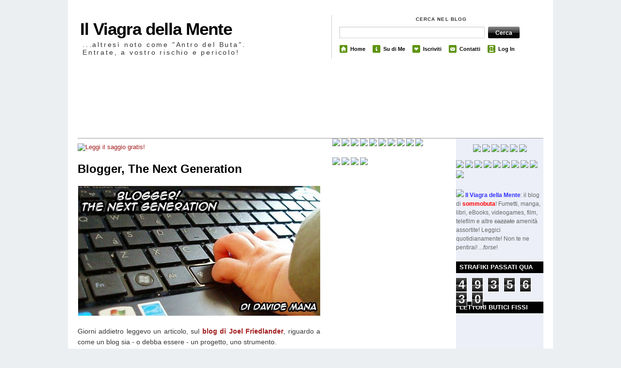

--- FILE ---
content_type: text/html; charset=UTF-8
request_url: https://www.sommobuta.net/2014/10/blogger-next-generation.html
body_size: 42083
content:
<!DOCTYPE html>
<html dir='ltr' xmlns='http://www.w3.org/1999/xhtml' xmlns:b='http://www.google.com/2005/gml/b' xmlns:data='http://www.google.com/2005/gml/data' xmlns:expr='http://www.google.com/2005/gml/expr'>
<head>
<link href='https://www.blogger.com/static/v1/widgets/2944754296-widget_css_bundle.css' rel='stylesheet' type='text/css'/>
<meta content='text/html; charset=UTF-8' http-equiv='Content-Type'/>
<meta content='blogger' name='generator'/>
<link href='https://www.sommobuta.net/favicon.ico' rel='icon' type='image/x-icon'/>
<link href='https://www.sommobuta.net/2014/10/blogger-next-generation.html' rel='canonical'/>
<link rel="alternate" type="application/atom+xml" title="Il Viagra della Mente - Atom" href="https://www.sommobuta.net/feeds/posts/default" />
<link rel="alternate" type="application/rss+xml" title="Il Viagra della Mente - RSS" href="https://www.sommobuta.net/feeds/posts/default?alt=rss" />
<link rel="service.post" type="application/atom+xml" title="Il Viagra della Mente - Atom" href="https://www.blogger.com/feeds/1513640643198456660/posts/default" />

<link rel="alternate" type="application/atom+xml" title="Il Viagra della Mente - Atom" href="https://www.sommobuta.net/feeds/3272128288044224822/comments/default" />
<!--Can't find substitution for tag [blog.ieCssRetrofitLinks]-->
<link href='https://blogger.googleusercontent.com/img/b/R29vZ2xl/AVvXsEiyIMcgMzC2ZC0oY4-WvFka5Vn5vFlL6c02aZijGGM2R_2wVujlg7iJRm4GJtZhzur5lprAMG_VIBgMQ2tTB_dIHv2r15J7TBeVTkml3r6jrZeACvDd09kv3oaPYAOI7Hk5FGI0YXZH_wVq/s1600/13-366+Future+Blogger.jpg' rel='image_src'/>
<meta content='https://www.sommobuta.net/2014/10/blogger-next-generation.html' property='og:url'/>
<meta content='Blogger, The Next Generation' property='og:title'/>
<meta content='   Giorni addietro leggevo un articolo, sul blog di Joel Friedlander , riguardo a come un blog sia - o debba essere - un progetto, uno strum...' property='og:description'/>
<meta content='https://blogger.googleusercontent.com/img/b/R29vZ2xl/AVvXsEiyIMcgMzC2ZC0oY4-WvFka5Vn5vFlL6c02aZijGGM2R_2wVujlg7iJRm4GJtZhzur5lprAMG_VIBgMQ2tTB_dIHv2r15J7TBeVTkml3r6jrZeACvDd09kv3oaPYAOI7Hk5FGI0YXZH_wVq/w1200-h630-p-k-no-nu/13-366+Future+Blogger.jpg' property='og:image'/>
<title>Blogger, The Next Generation</title>
<style id='page-skin-1' type='text/css'><!--
/*
-----------------------------------------------
Blogger Template Style
Name:     The Morning After
Author:   Klodian
Website:  www.deluxetemplates.net
Date:     December 2009
License:  This free Blogger template is licensed under the Creative Commons Attribution 3.0 License, which permits both personal and commercial use.
However, to satisfy the 'attribution' clause of the license, you are required to keep the footer links intact which provides due credit to its authors. For more specific details about the license, you may visit the URL below:
http://creativecommons.org/licenses/by/3.0/
----------------------------------------------- */
#navbar-iframe {
display: none !important;
}
/* Variable definitions
====================
<Variable name="bgcolor" description="Page Background Color"
type="color" default="#fff">
<Variable name="textcolor" description="Text Color"
type="color" default="#333">
<Variable name="linkcolor" description="Link Color"
type="color" default="#58a">
<Variable name="pagetitlecolor" description="Blog Title Color"
type="color" default="#666">
<Variable name="descriptioncolor" description="Blog Description Color"
type="color" default="#999">
<Variable name="titlecolor" description="Post Title Color"
type="color" default="#c60">
<Variable name="bordercolor" description="Border Color"
type="color" default="#ccc">
<Variable name="sidebarcolor" description="Sidebar Title Color"
type="color" default="#999">
<Variable name="sidebartextcolor" description="Sidebar Text Color"
type="color" default="#666">
<Variable name="visitedlinkcolor" description="Visited Link Color"
type="color" default="#999">
<Variable name="bodyfont" description="Text Font"
type="font" default="normal normal 100% Georgia, Serif">
<Variable name="headerfont" description="Sidebar Title Font"
type="font"
default="normal normal 78% 'Trebuchet MS',Trebuchet,Arial,Verdana,Sans-serif">
<Variable name="pagetitlefont" description="Blog Title Font"
type="font"
default="normal normal 200% Georgia, Serif">
<Variable name="descriptionfont" description="Blog Description Font"
type="font"
default="normal normal 78% 'Trebuchet MS', Trebuchet, Arial, Verdana, Sans-serif">
<Variable name="postfooterfont" description="Post Footer Font"
type="font"
default="normal normal 78% 'Trebuchet MS', Trebuchet, Arial, Verdana, Sans-serif">
<Variable name="startSide" description="Side where text starts in blog language"
type="automatic" default="left">
<Variable name="endSide" description="Side where text ends in blog language"
type="automatic" default="right">
*/
body {
-moz-background-clip:border;
-moz-background-inline-policy:continuous;
-moz-background-origin:padding;
background:#EBEFF2 url(https://blogger.googleusercontent.com/img/b/R29vZ2xl/AVvXsEhG4DgDDRFl1G0WmU99nVmnsr2_rLIsbF9A1DtoDh7XqU_fb87CIdwO9qaoX5g4umiSU-uOGRQTy3J-JPxe7-U_BVgEI9qAOXV0agbcwN9S7ZRVDyI8qg0j-LAAjsRyc-P7BnHfcTSt_6II/s1600/body_main.png) repeat-y scroll center top;
color:#333333;
font-family:Georgia Serif;
font-size:small;
font-size-adjust:none;
font-stretch:normal;
font-style:normal;
font-variant:normal;
font-weight:normal;
line-height:normal;
margin:0;
text-align:center;
}
a:link {
color:#A11B1B;
text-decoration:none;
}
a:visited {
color:#A11B1B;
text-decoration:none;
}
a:hover {
color:#FF0000;
text-decoration:underline;
}
a img {
border-width:0;
}
#header-wrapper {
height:130px;
margin:0 auto;
width:960px;
}
#header-inner {
background-position:center center;
margin-left:auto;
margin-right:auto;
}
#header {
color:#000000;
margin:5px;
text-align:left;
}
#header h1 {
font-family:helvetica;
font-size:35px;
font-size-adjust:none;
font-stretch:normal;
font-style:normal;
font-variant:normal;
font-weight:bold;
letter-spacing:-1px;
line-height:normal;
margin:0;
padding:35px 20px 4px 0;
text-transform:none;
}
#header a {
color:#000000;
text-decoration:none;
}
#header a:hover {
color:#000000;
}
#header .description {
color:#333333;
font-family:arial;
font-size:14px;
font-size-adjust:none;
font-stretch:normal;
font-style:normal;
font-variant:normal;
font-weight:normal;
letter-spacing:0.2em;
line-height:normal;
margin:0;
max-width:400px;
padding:0 20px 15px 5px;
text-transform:none;
}
#header img {
margin-left:auto;
margin-right:auto;
}
#outer-wrapper {
font-family:arial,helvetica,times New Roman;
font-size:100%;
font-size-adjust:none;
font-stretch:normal;
font-style:normal;
font-variant:normal;
font-weight:normal;
line-height:normal;
margin:0 auto;
text-align:left;
width:960px;
}
#main-wrapper {
float:left;
margin-top:10px;
overflow:hidden;
width:500px;
word-wrap:break-word;
}
#sidebar-wrapper {
float:right;
overflow:hidden;
width:180px;
background:#eceff8;
word-wrap:break-word;
}
#sidebar-wrapper2 {
float:left;
margin-left:25px;
overflow:hidden;
width:242px;
word-wrap:break-word;
}
#sidebar-wrapper-bg {
}
h2 {
-moz-background-clip:border;
-moz-background-inline-policy:continuous;
-moz-background-origin:padding;
background:#000000 none repeat scroll 0 0;
color:#FFFFFF;
font-family:arial;
font-size:13px;
font-size-adjust:none;
font-stretch:normal;
font-style:normal;
font-variant:normal;
font-weight:bold;
letter-spacing:0;
line-height:1.4em;
margin:1.5em 0 0.75em;
padding:3px 7px;
text-transform:uppercase;
}
h2.date-header {
-moz-background-clip:border;
-moz-background-inline-policy:continuous;
-moz-background-origin:padding;
background:transparent none repeat scroll 0 0;
color:#666666;
font-family:arial;
font-size:12px;
font-weight:normal;
letter-spacing:0;
margin:1.5em 0 0.5em;
padding:0;
text-transform:none;
}
.post {
margin:0.5em 0 1.5em;
padding-bottom:1.5em;
}
.post h3 {
color:#CC6600;
font-size:24px;
font-weight:normal;
line-height:1.4em;
margin:0.25em 0 0;
padding:0 0 4px;
}
.post h3 a, .post h3 a:visited, .post h3 strong {
color:#000000;
display:block;
font-weight:bold;
text-decoration:none;
}
.post h3 strong, .post h3 a:hover {
color:#333333;
}
.post-body {
font-size:14px;
line-height:1.6em;
margin:0 0 0.75em;
}
.post-body blockquote {
line-height:1.3em;
}
.post-footer {
border-bottom:1px solid #DADADA;
border-left:5px solid #DADADA;
color:#333333;
font-family:arial;
font-size:12px;
font-size-adjust:none;
font-stretch:normal;
font-style:normal;
font-variant:normal;
font-weight:normal;
letter-spacing:0;
line-height:1.4em;
margin:0.75em 0;
padding:5px 10px 6px;
text-transform:none;
}
.comment-link {
margin-left:0.6em;
}
.post img {
border:0px solid #CCCCCC;
padding:1px;
}
.post blockquote {
font-family:georgia;
font-style:italic;
margin:1em 20px;
}
.post blockquote p {
margin:0.75em 0;
}
#comments h4 {
color:#666666;
font-weight:bold;
letter-spacing:0;
line-height:1.4em;
margin:1em 0;
text-transform:none;
}
#comments-block {
line-height:1.6em;
margin:1em 0 1.5em;
}
#comments-block .comment-author {
-moz-background-clip:border;
-moz-background-inline-policy:continuous;
-moz-background-origin:padding;
background:#DEDEDE none repeat scroll 0 0;
margin:0.5em 0;
padding-bottom:4px;
padding-left:8px;
padding-top:4px;
}
#comments-block .comment-body {
border-left:1px solid #DEDEDE;
border-right:1px solid #DEDEDE;
margin-top:-7px;
padding-left:10px;
padding-top:10px;
}
#comments-block .comment-footer {
border-bottom:1px solid #DEDEDE;
border-left:1px solid #DEDEDE;
border-right:1px solid #DEDEDE;
font-size:11px;
line-height:1.4em;
margin:-0.25em 0 2em;
padding-bottom:5px;
padding-left:10px;
text-transform:none;
}
#comments-block .comment-body p {
margin:0;
padding-bottom:15px;
}
.deleted-comment {
color:gray;
font-style:italic;
}
#blog-pager-newer-link {
float:left;
}
#blog-pager-older-link {
-moz-background-clip:border;
-moz-background-inline-policy:continuous;
-moz-background-origin:padding;
background:#EEEEEE none repeat scroll 0 0;
border:2px solid #CCCCCC;
float:right;
padding:5px;
}
#blog-pager {
text-align:center;
}
.feed-links {
clear:both;
line-height:2.5em;
}
.sidebar {
color:#666666;
font-size:12px;
line-height:1.5em;
}
.sidebar ul {
list-style-image:none;
list-style-position:outside;
list-style-type:none;
margin:0;
padding:0;
}
.sidebar li {
-moz-background-clip:border;
-moz-background-inline-policy:continuous;
-moz-background-origin:padding;
background:transparent url(https://blogger.googleusercontent.com/img/b/R29vZ2xl/AVvXsEjPmoXI-8gO-O9aeVEraxJZacGpli0Ndxxa3V-Dp5__dv-fu1dUsNNV7RSe1vBMJUag-vUgKYNE1zreSc-nwleEm7xScpbwVPXUwBDBZttp77TQgnItihwe94EpZe_YN4ALTwzI-QtQLOvy/s1600/arrow.png) no-repeat scroll 160px 3px;
border-bottom:1px solid #DADADA;
border-left:3px solid #DADADA;
line-height:1.5em;
margin:0 0 3px;
padding:0 0 0.25em 8px;
}
.sidebar .widget, .main .widget {
margin:0 0 1.5em;
}
.main .Blog {
border-bottom-width:0;
}
.profile-img {
border:1px solid #CCCCCC;
float:left;
margin:0 5px 5px 0;
padding:4px;
}
.profile-data {
color:#999999;
font-family:'Trebuchet MS',Trebuchet,Arial,Verdana,Sans-serif;
font-size:78%;
font-size-adjust:none;
font-stretch:normal;
font-style:normal;
font-variant:normal;
font-weight:bold;
letter-spacing:0.1em;
line-height:1.6em;
margin:0;
text-transform:uppercase;
}
.profile-datablock {
margin:0.5em 0;
}
.profile-textblock {
line-height:1.6em;
margin:0.5em 0;
}
.profile-link {
font-family:'Trebuchet MS',Trebuchet,Arial,Verdana,Sans-serif;
font-size:78%;
font-size-adjust:none;
font-stretch:normal;
font-style:normal;
font-variant:normal;
font-weight:normal;
letter-spacing:0.1em;
line-height:normal;
text-transform:uppercase;
}
#footerbottom {
border-top:1px dotted #000000;
clear:both;
color:#555555;
font-family:Arial,Helvetica,sans-serif;
font-size:12px;
margin:0 auto 10px;
padding:15px 15px 25px 5px;
text-transform:none;
width:930px;
}
.footerbottom-left {
float:left;
}
.footerbottom-right {
float:right;
}
#footerbottom a {
border-bottom:1px solid #DADADA;
color:#A11B1B;
}
#search_menu {
border-left:1px solid #CCCCCC;
height:90px;
margin-left:523px;
margin-right:0;
margin-top:-105px;
padding-bottom:0;
padding-left:10px;
}
#search_menu #search {
padding:0 0 0 5px;
}
#menu {
float:right;
font-family:Helvetica,Arial;
font-size:12px;
font-weight:bold;
list-style-image:none;
list-style-position:outside;
list-style-type:none;
margin:10px 0 0 2px;
padding-left:0;
width:423px;
}
#menu li {
float:left;
font-size:0.9em;
line-height:1.6em;
margin:1px 12px 0 0;
padding:2px 0 3px 3px;
}
#menu li a {
color:#000000;
padding:0;
text-decoration:none;
}
#menu li a:hover {
padding:0;
text-decoration:underline;
}
#menu li span {
display:block;
float:left;
padding:0 0 0 22px;
}
#menu li span.home {
-moz-background-clip:border;
-moz-background-inline-policy:continuous;
-moz-background-origin:padding;
background:transparent url(https://blogger.googleusercontent.com/img/b/R29vZ2xl/AVvXsEhqtpujoxvvxUipSBOWHO2ojhoV6Te2BF-Y0Qbi1YLeDWaDvfDLbP-vZcU0583tR-nAgS9UPC2XG-Cu1rVppSE-RTvDvFig_36HqMuz9XpDAaZLALFHmtDF8bbzwlFMoDH2RNixjCF4gyLV/s1600/home.gif) no-repeat scroll 0 0;
}
#menu li span.about {
-moz-background-clip:border;
-moz-background-inline-policy:continuous;
-moz-background-origin:padding;
background:transparent url(https://blogger.googleusercontent.com/img/b/R29vZ2xl/AVvXsEhpXZZMdmGhcYIvyKtkENsq1XuwAHAyJUNQnHTAijhmNhcTXcoFXpmiI4EYy_f8QVRcZiPFtmDXk0qRs9mes9auP_I6wWV7rR3zmu1WKZTHSIara1Is91B1RKCShTCIsLJtqzpc620m7CQI/s1600/info.gif) no-repeat scroll 0 0;
}
#menu li span.archives {
-moz-background-clip:border;
-moz-background-inline-policy:continuous;
-moz-background-origin:padding;
background:transparent url(https://blogger.googleusercontent.com/img/b/R29vZ2xl/AVvXsEj7CrPmhLq835IwUi-oQP8EPEpSy_NZJH0f2EujsRhdgvNJG3dXixKKyqSgHUUdI_ffuEBneElKJu6S7qI3lokvr1ORgkmwlR-Htx4aHaykkc4NmkYYxX2FjJv6AtijuMDNVQb0uuHJgVV1/s1600/hourglass.gif) no-repeat scroll 0 0;
}
#menu li span.subscribe {
-moz-background-clip:border;
-moz-background-inline-policy:continuous;
-moz-background-origin:padding;
background:transparent url(https://blogger.googleusercontent.com/img/b/R29vZ2xl/AVvXsEgJ0xFvDI5sdxNwEAROD7F2cwAMabfMvgHfUx5F0eLSzPUUzk7bLg5YWxL-ex7azIIs90Cp2kUzQR_PisuUpIqSSl94sm7IIUntoc3uN-PaomNqtfEcN4ZGrE03QgFqqdMiPEqs_6RMpnbQ/s1600/favourite.gif) no-repeat scroll 0 0;
}
#menu li span.contact {
-moz-background-clip:border;
-moz-background-inline-policy:continuous;
-moz-background-origin:padding;
background:transparent url(https://blogger.googleusercontent.com/img/b/R29vZ2xl/AVvXsEhxUOKo4yHWJDShtfGFCO6KSUn9sidORMdjrWAud1Al7t9j1ll79pK9PTXtuocODDwramPZMB76wL0_YjH3dWjxXyqQO3rTpPNTS2YnU3moAfBZZmxkMAbRlM7ZsEsvBvmj4zZ9pbhZePBa/s1600/mail.gif) no-repeat scroll 0 0;
}
input.search_input {
-moz-background-clip:border;
-moz-background-inline-policy:continuous;
-moz-background-origin:padding;
background:#FFFFFF url(https://blogger.googleusercontent.com/img/b/R29vZ2xl/AVvXsEgpfvr6tox2sYkaDLfyM987_oqiu_pdDF7Ku6h3Fj_cTlN7Ec-4Be08yFmACGEDKdvALX7GSj6UK6ozn17TncAOiYVsCyYqK4rOUj3IT81_DuQsiqC-pHhs9ISi0dkjvp0E-4tZStcfVBa1/s1600/input.png) no-repeat scroll 0 0;
border:0 none;
color:#E0691A;
float:left;
font-weight:bold;
margin:0;
padding:5px;
width:292px;
}
input.submit_input {
-moz-background-clip:border;
-moz-background-inline-policy:continuous;
-moz-background-origin:padding;
background:transparent url(https://blogger.googleusercontent.com/img/b/R29vZ2xl/AVvXsEifXopETnI8znpwSEADBKHuSErvXnyMH0Qipagey6NXCM2blLXSHsgFocfdvroxxt3MQUdvIky2rXfILeRkRWtYt6M71-mNMrNOIhmXxMFnlQn0jiLi9Z29zrHA8kHoeAojk74uCvKwz0th/s1600/submit.png) no-repeat scroll 0 0;
border:0 none;
color:#FFFFFF;
float:left;
font-family:arial,sans-serif;
font-size:0.9em;
font-size-adjust:none;
font-stretch:normal;
font-style:normal;
font-variant:normal;
font-weight:bold;
height:24px;
line-height:normal;
margin:0 0 0 5px;
padding:0;
width:65px;
}
.mast4 {
font-family:helvetica;
font-size:0.8em;
font-weight:bold;
letter-spacing:0.1em;
margin-bottom:10px;
margin-top:5px;
padding:3px 0 0;
text-transform:uppercase;
}
#topbanner {
-moz-background-clip:border;
-moz-background-inline-policy:continuous;
-moz-background-origin:padding;
background:transparent url(https://lh3.googleusercontent.com/blogger_img_proxy/AEn0k_tR9EKPsmQQQ4SnqMIqcIUlN1z4eUZAGjkAw0b9-SdUpHjCJnvUt-YxRP1SqjKGUrtUWH9b-yg-sHWjxUxCoiT9pLQTrRAZhRHvobJw3bhDFw=s0-d) no-repeat scroll 0 0;
border-bottom:1px solid #999999;
height:150px;
}
#searchform {
border:0 none;
font-family:inherit;
font-size:100%;
font-style:inherit;
font-weight:inherit;
margin:0;
padding:0;
vertical-align:baseline;
}
.older-cloud {
width:35px;
height:30px;
float:right;
margin:-7px 8px 0 0;
background: url(https://lh3.googleusercontent.com/blogger_img_proxy/AEn0k_sAdsyy9jmOeGBhwYjCovajJoGieCdr7MHstztEPh0X_h_0nwAS5hGcIZjVlkRyYGDcqdjBPPUob3eV_ouRfxHC2FACzQ=s0-d) no-repeat;
color:#fff;
line-height:24px;
text-align:center;
}
a.older-cloud {
background: url(https://lh3.googleusercontent.com/blogger_img_proxy/AEn0k_vUMxS3gljV_1f6WYHnoRMNt6tyKfslHyeUv4-4dUUYLWR_WfsLMjG8onXjTuDWzErVF5ny0_dWspz61GjbCRhmoEz6Eg=s0-d);
color:#fff;
text-decoration:none;
}
.older-cloud:hover {
color:#fff;
background: url(https://lh3.googleusercontent.com/blogger_img_proxy/AEn0k_vUMxS3gljV_1f6WYHnoRMNt6tyKfslHyeUv4-4dUUYLWR_WfsLMjG8onXjTuDWzErVF5ny0_dWspz61GjbCRhmoEz6Eg=s0-d);
text-decoration:none;
cursor:pointer;
}

--></style>
<script type='text/javascript'>

  var _gaq = _gaq || [];
  _gaq.push(['_setAccount', 'UA-23172738-1']);
  _gaq.push(['_trackPageview']);

  (function() {
    var ga = document.createElement('script'); ga.type = 'text/javascript'; ga.async = true;
    ga.src = ('https:' == document.location.protocol ? 'https://ssl' : 'http://www') + '.google-analytics.com/ga.js';
    var s = document.getElementsByTagName('script')[0]; s.parentNode.insertBefore(ga, s);
  })();

</script>
<link href='https://www.blogger.com/dyn-css/authorization.css?targetBlogID=1513640643198456660&amp;zx=73ec75aa-ba8d-4da8-8cc4-744ddc9fb77b' media='none' onload='if(media!=&#39;all&#39;)media=&#39;all&#39;' rel='stylesheet'/><noscript><link href='https://www.blogger.com/dyn-css/authorization.css?targetBlogID=1513640643198456660&amp;zx=73ec75aa-ba8d-4da8-8cc4-744ddc9fb77b' rel='stylesheet'/></noscript>
<meta name='google-adsense-platform-account' content='ca-host-pub-1556223355139109'/>
<meta name='google-adsense-platform-domain' content='blogspot.com'/>

<!-- data-ad-client=ca-pub-7219739916483894 -->

</head>
<body>
<div id='header-wrapper'>
<div class='header section' id='header'><div class='widget Header' data-version='1' id='Header1'>
<div id='header-inner'>
<div class='titlewrapper'>
<h1 class='title'>
<a href='https://www.sommobuta.net/'>
Il Viagra della Mente
</a>
</h1>
</div>
<div class='descriptionwrapper'>
<p class='description'><span>...altresì noto come "Antro del Buta".
Entrate, a vostro rischio e pericolo!</span></p>
</div>
</div>
</div></div>
<div class='column span-16 border_left last push-0' id='search_menu'>
<div class='column first' id='search'>
<div class='mast4'>Cerca nel Blog</div>
<div id='search-form'>
<form action='/search' id='searchform' method='get'>
<div>
<input class='search_input' id='s' name='q' type='text' value=''/>
<input class='submit_input' id='searchsubmit' type='submit' value='Cerca'/></div>
</form>
</div>
</div>
<ul id='menu'>
<li><span class='home'><a Title='Home' href='https://www.sommobuta.net/'>Home</a></span></li>
<li><span class='about'><a href='http://sommobuta.blogspot.com/2009/01/chi-sommobuta.html'>Su di Me</a></span></li>
<li><span class='subscribe'><a href='http://feeds.feedburner.com/blogspot/smQK'>Iscriviti</a></span></li>
<li><span class='contact'><a href='mailto:sommobuta@yahoo.it'>Contatti</a></span></li>
<li><span class='archives'><a href="//www.blogger.com/home">Log In</a></span></li>
</ul>
</div>
</div>
<div class='navbar no-items section' id='navbar'>
</div>
<script type='text/javascript'>

var HeaderImage= new Array()

HeaderImage[0]="http://i46.tinypic.com/29xdoub.jpg"
HeaderImage[1]="http://i49.tinypic.com/143hzxc.jpg"
HeaderImage[2]="http://i46.tinypic.com/2zpni91.jpg"
HeaderImage[3]="http://i50.tinypic.com/19rxxu.jpg"
HeaderImage[4]="http://i46.tinypic.com/2zpni91.jpg"
HeaderImage[5]="http://i46.tinypic.com/4kz1u0.jpg"
HeaderImage[6]="http://i49.tinypic.com/2dt62k9.jpg"
HeaderImage[7]="http://i48.tinypic.com/il9j47.jpg"
HeaderImage[8]="http://i46.tinypic.com/29xdoub.jpg"
HeaderImage[9]="http://i50.tinypic.com/33z49if.jpg"
HeaderImage[10]="http://i46.tinypic.com/4kz1u0.jpg"
HeaderImage[11]="http://i50.tinypic.com/352hnxz.jpg"
HeaderImage[12]="http://i47.tinypic.com/2vslxtg.jpg"
HeaderImage[13]="http://i50.tinypic.com/30tq9sg.jpg"
HeaderImage[14]="http://i50.tinypic.com/2610pec.jpg"
HeaderImage[15]="http://i48.tinypic.com/se603l.jpg"
HeaderImage[16]="http://i46.tinypic.com/29xdoub.jpg"
HeaderImage[17]="http://i46.tinypic.com/4kz1u0.jpg"
var random=Math.round(16*Math.random());

document.write("<style>");
document.write("#topbanner {");
document.write(' background:url("' + HeaderImage[random] + '") no-repeat left TOP;');
document.write(" }");
document.write("</style>");

</script>
<div id='outer-wrapper'><div id='wrap2'>
<!-- skip links for text browsers -->
<span id='skiplinks' style='display:none;'>
<a href='#main'>skip to main </a> |
      <a href='#sidebar'>skip to sidebar</a>
</span>
<div id='topbanner'></div>
<div id='content-wrapper'>
<div id='crosscol-wrapper' style='text-align:center'>
<div class='crosscol no-items section' id='crosscol'></div>
</div>
<div id='main-wrapper'>
<div class='main section' id='main'><div class='widget HTML' data-version='1' id='HTML11'>
<div class='widget-content'>
<a href="https://www.angelosommobutacavallaro.com/one-piece-tematiche-a-confronto/" target="_blank"><img src="https://lh3.googleusercontent.com/blogger_img_proxy/AEn0k_sosiDVGjxkTqQTxsc4JI3yqrCtMiT3pPEd1Gw8NYfSKYJ4DJ67rrUoIcbeimhkJzFhJbK-xHQEiRsuNYt3fv5_5NWRjA=s0-d" border="0" alt="Leggi il saggio gratis!"></a>
</div>
<div class='clear'></div>
</div><div class='widget Blog' data-version='1' id='Blog1'>
<div class='blog-posts hfeed'>
<!--Can't find substitution for tag [defaultAdStart]-->
<a href='https://www.sommobuta.net/2014/10/blogger-next-generation.html#comment-form' onclick=''>
<span class='older-cloud'>
36
</span>
</a>
<div class='post hentry'>
<a name='3272128288044224822'></a>
<h3 class='post-title entry-title'>
<a href='https://www.sommobuta.net/2014/10/blogger-next-generation.html'>Blogger, The Next Generation</a>
</h3>
<div class='post-header-line-1'></div>
<div class='post-body entry-content' id='post-3272128288044224822'>
<style>#fullpost{display:inline;}</style>
<p><div style="text-align: justify;">
<div class="separator" style="clear: both; text-align: center;">
<a href="https://blogger.googleusercontent.com/img/b/R29vZ2xl/AVvXsEiyIMcgMzC2ZC0oY4-WvFka5Vn5vFlL6c02aZijGGM2R_2wVujlg7iJRm4GJtZhzur5lprAMG_VIBgMQ2tTB_dIHv2r15J7TBeVTkml3r6jrZeACvDd09kv3oaPYAOI7Hk5FGI0YXZH_wVq/s1600/13-366+Future+Blogger.jpg" imageanchor="1" style="clear: left; float: left; margin-bottom: 1em; margin-right: 1em;"><img border="0" src="https://blogger.googleusercontent.com/img/b/R29vZ2xl/AVvXsEiyIMcgMzC2ZC0oY4-WvFka5Vn5vFlL6c02aZijGGM2R_2wVujlg7iJRm4GJtZhzur5lprAMG_VIBgMQ2tTB_dIHv2r15J7TBeVTkml3r6jrZeACvDd09kv3oaPYAOI7Hk5FGI0YXZH_wVq/s1600/13-366+Future+Blogger.jpg" /></a></div>
Giorni addietro leggevo un articolo, sul <a href="http://www.thebookdesigner.com/2014/09/turn-your-blog-into-a-book-production-machine/"><b>blog di Joel Friedlander</b></a>, riguardo a come un blog sia - o debba essere - un progetto, uno strumento.<br />
Per chi scrive - il blog di Friedlander parla di libri, di come si fanno i libri - il blog svolge essenzialmente tre funzioni: <br />
<br />
1)- rappresenta uno strumento per fare esercizio - scrivere con regolarità è indispensabile<br />
2)- può essere l'embrione di un libro - con una media di 500 parole al giorno, 15.000 parole al mese, un romanzo da 60.000 parole si scrive in quattro mesi - farebbe tre romanzi all'anno.<br />
3)- costituisce il nucleo della cosiddetta "piattaforma" - l'elemento attorno al quale ruota la nostra presenza social, la base dellanostraidentità online, il principale strumento di vendita<br />
<br />
Questo, naturalmente, per chi scrive.<br />
<a name="more"></a><br />
<div class="separator" style="clear: both; text-align: center;">
<a href="https://blogger.googleusercontent.com/img/b/R29vZ2xl/AVvXsEigv5A8zfIf_Wa5PpliQetnlxkd63Ot7Mj_aFk08x2B1qtR5pKTsBIiCIm2J_8z_J_i8w-mWbcYoQMNYff1Anu65JrDBFdrD3pDxIhB8Zh8kOBhbSMdHoXuYCa99y7pn7mrmacxGfMFTb3l/s1600/blogger.jpg" imageanchor="1" style="margin-left: 1em; margin-right: 1em;"><img border="0" height="216" src="https://blogger.googleusercontent.com/img/b/R29vZ2xl/AVvXsEigv5A8zfIf_Wa5PpliQetnlxkd63Ot7Mj_aFk08x2B1qtR5pKTsBIiCIm2J_8z_J_i8w-mWbcYoQMNYff1Anu65JrDBFdrD3pDxIhB8Zh8kOBhbSMdHoXuYCa99y7pn7mrmacxGfMFTb3l/s1600/blogger.jpg" width="400" /></a></div>
<br />
Progetti differenti possono avere un differente sviluppo attraverso il blog - può essere uno tanto strumento per collaborare e condividere una passione quanto un mezzo per promuovere una attività professionale.<br />
<br />
Ma l'idea, diceva l'articolo, è che il blog ha una funzione definita.<br />
Se non avete quella funzione ben chiara, rischiate di naufragare.<br />
D'altra parte Joel Friedlander ed i suoi collaboratori parlano di una realtà e da una realtà nella quale il blogger è (o può essere) un professionista, ed il blog è (o può essere) un medium serio e con una sua dignità.<br />
<br />
<div class="separator" style="clear: both; text-align: center;">
<a href="https://blogger.googleusercontent.com/img/b/R29vZ2xl/AVvXsEhKVEh11xtbZF7Ftfr3ZRdCl28rjeoO7kFh_TI6vqGimExVLjYjUAN3oDHKnM5rKw2J6U1prVCDTxcQvtDMppjp3DQDGRHQo8fMO9mRmXfpfTssrIK9Y9uWMt7-XxVsb-EPgwhmLRkAlqMF/s1600/blogger1.jpg" imageanchor="1" style="margin-left: 1em; margin-right: 1em;"><img border="0" height="211" src="https://blogger.googleusercontent.com/img/b/R29vZ2xl/AVvXsEhKVEh11xtbZF7Ftfr3ZRdCl28rjeoO7kFh_TI6vqGimExVLjYjUAN3oDHKnM5rKw2J6U1prVCDTxcQvtDMppjp3DQDGRHQo8fMO9mRmXfpfTssrIK9Y9uWMt7-XxVsb-EPgwhmLRkAlqMF/s1600/blogger1.jpg" width="400" /></a></div>
<br />
I blog senza una funzione, i "cat blog", come li chiamava Seth Godin, fatti per postare le foto del gatto, non hanno più ragione di esistere - le foto del gatto potete postarle su Facebook.<br />
<br />
È stato un processo di selezione - tutti noi che abbiamo cominciato coi blog una decina di anni or sono, abbiamo cominciato coi cat blog.<br />
Non sapevamo cosa fosse un blog, e allora perché non provare?<br />
<br />
<div class="separator" style="clear: both; text-align: center;">
<a href="https://blogger.googleusercontent.com/img/b/R29vZ2xl/AVvXsEj4eKgSPcgx77oikYRxJfEyyBRwJH6NKoOsCdT_5pGIrYMhJ44Wo9-11ZPc1ygRkBf0vGF1viJxeJSTRO6E_pC0evUSBYcf1rB7XCQZ94tH5pEN9bisOiJvb8qJTICFcEV7hS8tPFHkq13d/s1600/grumpy.jpg" imageanchor="1" style="margin-left: 1em; margin-right: 1em;"><img border="0" height="400" src="https://blogger.googleusercontent.com/img/b/R29vZ2xl/AVvXsEj4eKgSPcgx77oikYRxJfEyyBRwJH6NKoOsCdT_5pGIrYMhJ44Wo9-11ZPc1ygRkBf0vGF1viJxeJSTRO6E_pC0evUSBYcf1rB7XCQZ94tH5pEN9bisOiJvb8qJTICFcEV7hS8tPFHkq13d/s1600/grumpy.jpg" width="324" /></a></div>
<br />
Imparare provando era la filosofia di base del Web 1.0 - la frontiera digitale.<br />
Scarica un browser, impara un po' di HTML, metti su un sito, iscriviti a un paio di BBS, di mailing list, di canali IRC...<br />
La svolta del Web 2.0 ha accelerato la soluzione - ha creato uno spazio privilegiato in cui era ok avere le foto dei gattini batuffolosi, e ed uno in cui era possibile continuare a condividere conoscenze, definendo delle nicchie.<br />
La blogsfera.<br />
Blog di cinema, blog letterari, blog di cucina, i blog dei makers (dal taglio e cucito alle energie alternative), e poi fumetti, musica, sport, viaggi, fotografia, politica...<br />
<br />
Ma allora tutti 'sti stronzi coi loro blog che parlano di emerite minchiate, da dove escono?<br />
<br />
<iframe allowfullscreen="" frameborder="0" height="315" src="//www.youtube.com/embed/AwR9g5mUZW8" width="500"></iframe><br />
<br />
È quella che potremmo definire la Next Generation dei blogger - anagraficamente fra i venti e i trent'anni, sono nati sui social network e poi si sono spostati alla blogsfera. Applicando al proprio blog - e a quelli degli altri - le logiche e le dinamiche dei social network: contenuti ridotti e sostanzialmente "leggeri", una estrema aggressività, una competizione per i like, l'appartenenza a un circolo o gruppo di "amici".<br />
Costoro hanno poco o niente da dire, ma una discreta prosopopea nel sostenere che il nulla sia preferibile a contenuti complicati, post "troppo lunghi", argomenti "troppo seri".<br />
<br />
<div class="separator" style="clear: both; text-align: center;">
<a href="https://blogger.googleusercontent.com/img/b/R29vZ2xl/AVvXsEgmqIx0WD67g3Gy7lwacoQM0ydDlXAU23AAOyCKdnUcyKAQIG6yLULG5VVLR5c-07jcYSMAlUUK7uh0j5RZaURjxr-k1bVR-RivAi1aSRrN66Mnrz1plX3g83fyNWbtgOdvW_ks7Y0v7og0/s1600/nulla.jpg" imageanchor="1" style="margin-left: 1em; margin-right: 1em;"><img border="0" height="298" src="https://blogger.googleusercontent.com/img/b/R29vZ2xl/AVvXsEgmqIx0WD67g3Gy7lwacoQM0ydDlXAU23AAOyCKdnUcyKAQIG6yLULG5VVLR5c-07jcYSMAlUUK7uh0j5RZaURjxr-k1bVR-RivAi1aSRrN66Mnrz1plX3g83fyNWbtgOdvW_ks7Y0v7og0/s1600/nulla.jpg" width="400" /></a></div>
<br />
Il blog come strumento, come mezzo per raggiungere un fine, la famigerata nicchia, non rientra fra i loro progetti immediati.<br />
Sono giovani (o finti giovani) che vogliono divertirsi.<br />
Post sulle tette? Certo.<br />
Post sulla diarrea esplosiva? Come no.<br />
Post sul film visto in sala ieri sera? Certo, ma che sia ironico e lolloso.<br />
Opinioni non informate (ovvero pregiudizi) spacciate come verità assolute? Ovviamente.<br />
<br />
Ora non confondiamoci - questi individui che alcuni di noi vecchi cowboy potrebbero trovare squallidi e decerebrati sono esattamente nella stessa situazione in cui eravamo noi, a metà anni '90, col nostro Netscape 1.0 e il nostro manualino della Apogeo sull'HTML (5000 lire).<br />
La differenza è la cultura di riferimento - non la frontiera elettronica in cui si era tutti pionieri, ma l'ambiente dei social, un po' più vapido e competitivo: l'idea non è condividere la conoscenza divertendosi, l'idea è mietere like.<br />
<br />
<div class="separator" style="clear: both; text-align: center;">
<a href="https://blogger.googleusercontent.com/img/b/R29vZ2xl/AVvXsEhhHmZEgjCPaWzKSvQ79LR4SPKNF6ehLbjPr9yiZ1CedBKiftyhnSy2XvCM1f6BOOZnP_SgyfaOx7KOCeAlI-Gnf8VpnVpvRFsLeN5pVsRYNNvwAgGhhb3bFrY2kEh1MttjjbOWfEHLEtby/s1600/pioniere.jpg" imageanchor="1" style="margin-left: 1em; margin-right: 1em;"><img border="0" height="237" src="https://blogger.googleusercontent.com/img/b/R29vZ2xl/AVvXsEhhHmZEgjCPaWzKSvQ79LR4SPKNF6ehLbjPr9yiZ1CedBKiftyhnSy2XvCM1f6BOOZnP_SgyfaOx7KOCeAlI-Gnf8VpnVpvRFsLeN5pVsRYNNvwAgGhhb3bFrY2kEh1MttjjbOWfEHLEtby/s1600/pioniere.jpg" width="400" /></a><br /><b>Nella foto: alcuni pionieri del blogging</b></div>
<br />
Questo potrebbe abbassare il livello, restringere il range verso il minimo comun denominatore.<br />
Un po' come capitò col cinema italiano - quando si scoprì che il pecoreccio vendeva di più biglietti di qualunque altro genere, e di conseguenza si girarono solo pecorecci per vent'anni.<br />
Qualcuno fece un sacco di soldi, ma l'industria cinematografica nazionale andò all'inferno in un secchio.<br />
Mai sentito dire che il cinema è in crisi?<br />
E che il pubblico vuole ridere, non pensare?<br />
<br />
<div class="separator" style="clear: both; text-align: center;">
<a href="https://blogger.googleusercontent.com/img/b/R29vZ2xl/AVvXsEhPyzio937IJ9mwyhtHWpeVtU8nE3xjBvBVsGat-NAA4AhNn_BwjvEKwjEWoAeQ2qrc9ExQZCokXJThNMGSjMq83pEHdVgCy-Dewg9eCQjXNTuS3EYgGWF4HEIUl_LH22e7PHkmZXBCsLCx/s1600/ridere.jpg" imageanchor="1" style="margin-left: 1em; margin-right: 1em;"><img border="0" height="171" src="https://blogger.googleusercontent.com/img/b/R29vZ2xl/AVvXsEhPyzio937IJ9mwyhtHWpeVtU8nE3xjBvBVsGat-NAA4AhNn_BwjvEKwjEWoAeQ2qrc9ExQZCokXJThNMGSjMq83pEHdVgCy-Dewg9eCQjXNTuS3EYgGWF4HEIUl_LH22e7PHkmZXBCsLCx/s1600/ridere.jpg" width="400" /></a></div>
<br />
Benvenuti nel primo giorno del resto della vostra vita: perché già vediamo alcuni, fra i membri della Next Generation, che propugnano l'idea che in fondo abbassare il livello è ok, che bisogna dare alla gente ciò che la gente vuole e *solo quello*.<br />
Anche perché il resto non tira - ed è difficile: difficile da scrivere, difficile da leggere, difficile da capire.<br />
<br />
Esiste un principio, in didattica e in sociologia, che viene definito Effetto Pigmalione - dice, in breve, che le persone tendono ad adeguarsi al ruolo che i loro vicini gli riconoscono; insomma, se vi tratto da idioti, voi vi comporterete da idioti, e finirete col convincervi che, in effetti, sì, siete idioti. Se vi tratto da persone intelligenti, voi tirerete fuori la vostra intelligenza.<br />
Livellarsi verso il basso significa schiacciare il pubblico nel ruolo di idiota, che ride e applaude alla nuova gara di rutti, e trova mortalmente fastidioso tutto questo parlare di scienza, di politica, di musica, di storia.<br />
<br />
<div class="separator" style="clear: both; text-align: center;">
<a href="https://blogger.googleusercontent.com/img/b/R29vZ2xl/AVvXsEhLXJAFcE2ikQtxcdqcRdIdk0rDmfBZN9tDjhFriUuCPfqYGalE7AqE7cOAw7084TvG-h8NSb7KZJnXDZtLVwZ9WmVq5bdFZnBC8cHEpbpCrvZQHhtK-ztiHKZtn0hZ1zDU6cnlEglxblxz/s1600/sp6-level-down.jpg" imageanchor="1" style="margin-left: 1em; margin-right: 1em;"><img border="0" height="207" src="https://blogger.googleusercontent.com/img/b/R29vZ2xl/AVvXsEhLXJAFcE2ikQtxcdqcRdIdk0rDmfBZN9tDjhFriUuCPfqYGalE7AqE7cOAw7084TvG-h8NSb7KZJnXDZtLVwZ9WmVq5bdFZnBC8cHEpbpCrvZQHhtK-ztiHKZtn0hZ1zDU6cnlEglxblxz/s1600/sp6-level-down.jpg" width="400" /></a></div>
<br />
Ora, naturalmente, non è il caso di drammatizzare: come ho detto, la Nuova Generazione non è diversa dalla Serie Classica se non per le uniformi, e forse per le trame un po' più sceme.<br />
Ma a questo punto domandiamoci - siamo davvero stupidi come vogliono farci sentire?<br />
<br />
<b>-----<br />
</b><br />
<i>Quest'articolo di oggi mi è stato regalato dal dottor Mana, che ospito con molto piacere sul mio umile spazio digitale. Ci sono tantissime cose su cui discutere, e ogni singolo capoverso contiene una serie di spunti di riflessione che approfondiremo sicuramente nei prossimi giorni.</i><br />
<i>Quindi stay tuned.</i><br />
<i>In ogni caso...voi che dite di tutta questa faccenda?</i></div>
</p>
<div style='clear: both;'></div>
</div>
<div class='post-footer'>
<div class='post-footer-line post-footer-line-1'><span class='post-author vcard'>
</span>
<span class='post-timestamp'>
postato il giorno
<a class='timestamp-link' href='https://www.sommobuta.net/2014/10/blogger-next-generation.html' rel='bookmark' title='permanent link'><abbr class='published' title='2014-10-01T14:00:00+02:00'>mercoledì, ottobre 01, 2014</abbr></a>
</span>
<span class='post-comment-link'>
</span>
<span class='post-icons'>
</span>
</div>
<div class='post-footer-line post-footer-line-2'><span class='post-labels'>
In
<a href='https://www.sommobuta.net/search/label/Cazzate%20e%20Riflessioni' rel='tag'>Cazzate e Riflessioni</a>,
<a href='https://www.sommobuta.net/search/label/Internet' rel='tag'>Internet</a>
</span>
</div>
<div class='post-footer-line post-footer-line-3'></div>
</div>
</div>
<div class='comments' id='comments'>
<a name='comments'></a>
<h4>36 commenti:</h4>
<div class='comments-content'>
<script async='async' src='' type='text/javascript'></script>
<script type='text/javascript'>
    (function() {
      var items = null;
      var msgs = null;
      var config = {};

// <![CDATA[
      var cursor = null;
      if (items && items.length > 0) {
        cursor = parseInt(items[items.length - 1].timestamp) + 1;
      }

      var bodyFromEntry = function(entry) {
        var text = (entry &&
                    ((entry.content && entry.content.$t) ||
                     (entry.summary && entry.summary.$t))) ||
            '';
        if (entry && entry.gd$extendedProperty) {
          for (var k in entry.gd$extendedProperty) {
            if (entry.gd$extendedProperty[k].name == 'blogger.contentRemoved') {
              return '<span class="deleted-comment">' + text + '</span>';
            }
          }
        }
        return text;
      }

      var parse = function(data) {
        cursor = null;
        var comments = [];
        if (data && data.feed && data.feed.entry) {
          for (var i = 0, entry; entry = data.feed.entry[i]; i++) {
            var comment = {};
            // comment ID, parsed out of the original id format
            var id = /blog-(\d+).post-(\d+)/.exec(entry.id.$t);
            comment.id = id ? id[2] : null;
            comment.body = bodyFromEntry(entry);
            comment.timestamp = Date.parse(entry.published.$t) + '';
            if (entry.author && entry.author.constructor === Array) {
              var auth = entry.author[0];
              if (auth) {
                comment.author = {
                  name: (auth.name ? auth.name.$t : undefined),
                  profileUrl: (auth.uri ? auth.uri.$t : undefined),
                  avatarUrl: (auth.gd$image ? auth.gd$image.src : undefined)
                };
              }
            }
            if (entry.link) {
              if (entry.link[2]) {
                comment.link = comment.permalink = entry.link[2].href;
              }
              if (entry.link[3]) {
                var pid = /.*comments\/default\/(\d+)\?.*/.exec(entry.link[3].href);
                if (pid && pid[1]) {
                  comment.parentId = pid[1];
                }
              }
            }
            comment.deleteclass = 'item-control blog-admin';
            if (entry.gd$extendedProperty) {
              for (var k in entry.gd$extendedProperty) {
                if (entry.gd$extendedProperty[k].name == 'blogger.itemClass') {
                  comment.deleteclass += ' ' + entry.gd$extendedProperty[k].value;
                } else if (entry.gd$extendedProperty[k].name == 'blogger.displayTime') {
                  comment.displayTime = entry.gd$extendedProperty[k].value;
                }
              }
            }
            comments.push(comment);
          }
        }
        return comments;
      };

      var paginator = function(callback) {
        if (hasMore()) {
          var url = config.feed + '?alt=json&v=2&orderby=published&reverse=false&max-results=50';
          if (cursor) {
            url += '&published-min=' + new Date(cursor).toISOString();
          }
          window.bloggercomments = function(data) {
            var parsed = parse(data);
            cursor = parsed.length < 50 ? null
                : parseInt(parsed[parsed.length - 1].timestamp) + 1
            callback(parsed);
            window.bloggercomments = null;
          }
          url += '&callback=bloggercomments';
          var script = document.createElement('script');
          script.type = 'text/javascript';
          script.src = url;
          document.getElementsByTagName('head')[0].appendChild(script);
        }
      };
      var hasMore = function() {
        return !!cursor;
      };
      var getMeta = function(key, comment) {
        if ('iswriter' == key) {
          var matches = !!comment.author
              && comment.author.name == config.authorName
              && comment.author.profileUrl == config.authorUrl;
          return matches ? 'true' : '';
        } else if ('deletelink' == key) {
          return config.baseUri + '/comment/delete/'
               + config.blogId + '/' + comment.id;
        } else if ('deleteclass' == key) {
          return comment.deleteclass;
        }
        return '';
      };

      var replybox = null;
      var replyUrlParts = null;
      var replyParent = undefined;

      var onReply = function(commentId, domId) {
        if (replybox == null) {
          // lazily cache replybox, and adjust to suit this style:
          replybox = document.getElementById('comment-editor');
          if (replybox != null) {
            replybox.height = '250px';
            replybox.style.display = 'block';
            replyUrlParts = replybox.src.split('#');
          }
        }
        if (replybox && (commentId !== replyParent)) {
          replybox.src = '';
          document.getElementById(domId).insertBefore(replybox, null);
          replybox.src = replyUrlParts[0]
              + (commentId ? '&parentID=' + commentId : '')
              + '#' + replyUrlParts[1];
          replyParent = commentId;
        }
      };

      var hash = (window.location.hash || '#').substring(1);
      var startThread, targetComment;
      if (/^comment-form_/.test(hash)) {
        startThread = hash.substring('comment-form_'.length);
      } else if (/^c[0-9]+$/.test(hash)) {
        targetComment = hash.substring(1);
      }

      // Configure commenting API:
      var configJso = {
        'maxDepth': config.maxThreadDepth
      };
      var provider = {
        'id': config.postId,
        'data': items,
        'loadNext': paginator,
        'hasMore': hasMore,
        'getMeta': getMeta,
        'onReply': onReply,
        'rendered': true,
        'initComment': targetComment,
        'initReplyThread': startThread,
        'config': configJso,
        'messages': msgs
      };

      var render = function() {
        if (window.goog && window.goog.comments) {
          var holder = document.getElementById('comment-holder');
          window.goog.comments.render(holder, provider);
        }
      };

      // render now, or queue to render when library loads:
      if (window.goog && window.goog.comments) {
        render();
      } else {
        window.goog = window.goog || {};
        window.goog.comments = window.goog.comments || {};
        window.goog.comments.loadQueue = window.goog.comments.loadQueue || [];
        window.goog.comments.loadQueue.push(render);
      }
    })();
// ]]>
  </script>
<div id='comment-holder'>
<div class="comment-thread toplevel-thread"><ol id="top-ra"><li class="comment" id="c6189076293095182290"><div class="avatar-image-container"><img src="//www.blogger.com/img/blogger_logo_round_35.png" alt=""/></div><div class="comment-block"><div class="comment-header"><cite class="user"><a href="https://www.blogger.com/profile/15275287477333561977" rel="nofollow">Unknown</a></cite><span class="icon user "></span><span class="datetime secondary-text"><a rel="nofollow" href="https://www.sommobuta.net/2014/10/blogger-next-generation.html?showComment=1412166315888#c6189076293095182290">1 ottobre 2014 alle ore 14:25</a></span></div><p class="comment-content">Questione spinosa! Una cosa in più che mi son sempre chiesto è per quale motivo chi scrive (ma anche chi vloggga o qualsiasi altro medium) senza avere nulla da dire lo fa! Mi spiego: io ad esempio ho sempre desiderato di aprire un blog da quando mi sono affacciato sul web, anni fa, ma mi sono sempre fermato di fronte al muro del &quot;di cosa parlare&quot; pensando che non avendo nulla da dire sarebbe stato stupidp dare a chi legge quello che vuole sentirsi dire, o vedere; quindi quando vedo anche sui social il discutere del nulla per il gusto di farlo, rimango sempre un po&#39; basato... e beh, l&#39; artixolo di oggi m&#39; ha fatto pensare a questo!</p><span class="comment-actions secondary-text"><a class="comment-reply" target="_self" data-comment-id="6189076293095182290">Rispondi</a><span class="item-control blog-admin blog-admin pid-985179316"><a target="_self" href="https://www.blogger.com/comment/delete/1513640643198456660/6189076293095182290">Elimina</a></span></span></div><div class="comment-replies"><div id="c6189076293095182290-rt" class="comment-thread inline-thread"><span class="thread-toggle thread-expanded"><span class="thread-arrow"></span><span class="thread-count"><a target="_self">Risposte</a></span></span><ol id="c6189076293095182290-ra" class="thread-chrome thread-expanded"><div><li class="comment" id="c8574624992502617654"><div class="avatar-image-container"><img src="//blogger.googleusercontent.com/img/b/R29vZ2xl/AVvXsEgWqlyClDdj-5quxP3QyX2adz8mjyaKyg4d3DBOYlBEO4b84vT4iDL8wkeSxvfo4dOjvlT69uE6WnSlybzXZUNQaYwW9rK8KmuKNCsaL6GDZ-K8Ux2jdwmOpX2yfDL7bg/s45-c/Fotografie-0045.jpg" alt=""/></div><div class="comment-block"><div class="comment-header"><cite class="user"><a href="https://www.blogger.com/profile/13411962268907263768" rel="nofollow">sommobuta</a></cite><span class="icon user blog-author"></span><span class="datetime secondary-text"><a rel="nofollow" href="https://www.sommobuta.net/2014/10/blogger-next-generation.html?showComment=1412166740361#c8574624992502617654">1 ottobre 2014 alle ore 14:32</a></span></div><p class="comment-content">Spesso ricevo MP da parte di persone che mi chiedono consigli su come aprire un blog o un canale YouTube, ma soprattutto su cosa &quot;Parlare&quot; nei loro spazi. Quando non sanno di cosa parlare, dico francamente: evitate. Non ne vale la pena...</p><span class="comment-actions secondary-text"><span class="item-control blog-admin blog-admin pid-1936480908"><a target="_self" href="https://www.blogger.com/comment/delete/1513640643198456660/8574624992502617654">Elimina</a></span></span></div><div class="comment-replies"><div id="c8574624992502617654-rt" class="comment-thread inline-thread hidden"><span class="thread-toggle thread-expanded"><span class="thread-arrow"></span><span class="thread-count"><a target="_self">Risposte</a></span></span><ol id="c8574624992502617654-ra" class="thread-chrome thread-expanded"><div></div><div id="c8574624992502617654-continue" class="continue"><a class="comment-reply" target="_self" data-comment-id="8574624992502617654">Rispondi</a></div></ol></div></div><div class="comment-replybox-single" id="c8574624992502617654-ce"></div></li><li class="comment" id="c5587152492672911897"><div class="avatar-image-container"><img src="//blogger.googleusercontent.com/img/b/R29vZ2xl/AVvXsEgWqlyClDdj-5quxP3QyX2adz8mjyaKyg4d3DBOYlBEO4b84vT4iDL8wkeSxvfo4dOjvlT69uE6WnSlybzXZUNQaYwW9rK8KmuKNCsaL6GDZ-K8Ux2jdwmOpX2yfDL7bg/s45-c/Fotografie-0045.jpg" alt=""/></div><div class="comment-block"><div class="comment-header"><cite class="user"><a href="https://www.blogger.com/profile/13411962268907263768" rel="nofollow">sommobuta</a></cite><span class="icon user blog-author"></span><span class="datetime secondary-text"><a rel="nofollow" href="https://www.sommobuta.net/2014/10/blogger-next-generation.html?showComment=1412166784816#c5587152492672911897">1 ottobre 2014 alle ore 14:33</a></span></div><p class="comment-content">Ps: mi pare sia capitato anche su Usop che qualcuno domandasse &quot;Voglio fare dei video su YouTube ma non so su cosa: consigli?&quot;<br><br>Sbaglio?</p><span class="comment-actions secondary-text"><span class="item-control blog-admin blog-admin pid-1936480908"><a target="_self" href="https://www.blogger.com/comment/delete/1513640643198456660/5587152492672911897">Elimina</a></span></span></div><div class="comment-replies"><div id="c5587152492672911897-rt" class="comment-thread inline-thread hidden"><span class="thread-toggle thread-expanded"><span class="thread-arrow"></span><span class="thread-count"><a target="_self">Risposte</a></span></span><ol id="c5587152492672911897-ra" class="thread-chrome thread-expanded"><div></div><div id="c5587152492672911897-continue" class="continue"><a class="comment-reply" target="_self" data-comment-id="5587152492672911897">Rispondi</a></div></ol></div></div><div class="comment-replybox-single" id="c5587152492672911897-ce"></div></li><li class="comment" id="c734819037006239429"><div class="avatar-image-container"><img src="//www.blogger.com/img/blogger_logo_round_35.png" alt=""/></div><div class="comment-block"><div class="comment-header"><cite class="user"><a href="https://www.blogger.com/profile/15275287477333561977" rel="nofollow">Unknown</a></cite><span class="icon user "></span><span class="datetime secondary-text"><a rel="nofollow" href="https://www.sommobuta.net/2014/10/blogger-next-generation.html?showComment=1412173608931#c734819037006239429">1 ottobre 2014 alle ore 16:26</a></span></div><p class="comment-content">Perfetto! E la riposta &quot;evitate&quot; andrebbe seguita più spesso!</p><span class="comment-actions secondary-text"><span class="item-control blog-admin blog-admin pid-985179316"><a target="_self" href="https://www.blogger.com/comment/delete/1513640643198456660/734819037006239429">Elimina</a></span></span></div><div class="comment-replies"><div id="c734819037006239429-rt" class="comment-thread inline-thread hidden"><span class="thread-toggle thread-expanded"><span class="thread-arrow"></span><span class="thread-count"><a target="_self">Risposte</a></span></span><ol id="c734819037006239429-ra" class="thread-chrome thread-expanded"><div></div><div id="c734819037006239429-continue" class="continue"><a class="comment-reply" target="_self" data-comment-id="734819037006239429">Rispondi</a></div></ol></div></div><div class="comment-replybox-single" id="c734819037006239429-ce"></div></li></div><div id="c6189076293095182290-continue" class="continue"><a class="comment-reply" target="_self" data-comment-id="6189076293095182290">Rispondi</a></div></ol></div></div><div class="comment-replybox-single" id="c6189076293095182290-ce"></div></li><li class="comment" id="c6344454998199128527"><div class="avatar-image-container"><img src="//www.blogger.com/img/blogger_logo_round_35.png" alt=""/></div><div class="comment-block"><div class="comment-header"><cite class="user"><a href="https://www.blogger.com/profile/11750825215306828233" rel="nofollow">Unknown</a></cite><span class="icon user "></span><span class="datetime secondary-text"><a rel="nofollow" href="https://www.sommobuta.net/2014/10/blogger-next-generation.html?showComment=1412166364795#c6344454998199128527">1 ottobre 2014 alle ore 14:26</a></span></div><p class="comment-content">Siamo nel paese dove la scorciatoia o la gabola è all&#39;ordine del giorno. Il motivo sta proprio nel fatto che la maggior parte della gente accetta in silenzio. <br>Quindi ad oggi, dove tutto è classificato (non classificabile) con i like, il dominio è dello scarso umorismo, perché come scritto nell&#39;articolo, se fa ridere e non fa pensare piace. </p><span class="comment-actions secondary-text"><a class="comment-reply" target="_self" data-comment-id="6344454998199128527">Rispondi</a><span class="item-control blog-admin blog-admin pid-1289742879"><a target="_self" href="https://www.blogger.com/comment/delete/1513640643198456660/6344454998199128527">Elimina</a></span></span></div><div class="comment-replies"><div id="c6344454998199128527-rt" class="comment-thread inline-thread"><span class="thread-toggle thread-expanded"><span class="thread-arrow"></span><span class="thread-count"><a target="_self">Risposte</a></span></span><ol id="c6344454998199128527-ra" class="thread-chrome thread-expanded"><div><li class="comment" id="c174605006354683828"><div class="avatar-image-container"><img src="//blogger.googleusercontent.com/img/b/R29vZ2xl/AVvXsEgWqlyClDdj-5quxP3QyX2adz8mjyaKyg4d3DBOYlBEO4b84vT4iDL8wkeSxvfo4dOjvlT69uE6WnSlybzXZUNQaYwW9rK8KmuKNCsaL6GDZ-K8Ux2jdwmOpX2yfDL7bg/s45-c/Fotografie-0045.jpg" alt=""/></div><div class="comment-block"><div class="comment-header"><cite class="user"><a href="https://www.blogger.com/profile/13411962268907263768" rel="nofollow">sommobuta</a></cite><span class="icon user blog-author"></span><span class="datetime secondary-text"><a rel="nofollow" href="https://www.sommobuta.net/2014/10/blogger-next-generation.html?showComment=1412166660089#c174605006354683828">1 ottobre 2014 alle ore 14:31</a></span></div><p class="comment-content">Io ogni tanto faccio i miei &quot;esperimenti sociali&quot; in piccolo. Tipo ieri. Sulla fanpage l&#39;articolo su Gotham City nun se l&#39;è filato nessuno, viceversa un&#39;immagine di un cesso con 4 stronzate scritte a caso ha ricevuto una tonnellata di like. <br>Così, per dire.</p><span class="comment-actions secondary-text"><span class="item-control blog-admin blog-admin pid-1936480908"><a target="_self" href="https://www.blogger.com/comment/delete/1513640643198456660/174605006354683828">Elimina</a></span></span></div><div class="comment-replies"><div id="c174605006354683828-rt" class="comment-thread inline-thread hidden"><span class="thread-toggle thread-expanded"><span class="thread-arrow"></span><span class="thread-count"><a target="_self">Risposte</a></span></span><ol id="c174605006354683828-ra" class="thread-chrome thread-expanded"><div></div><div id="c174605006354683828-continue" class="continue"><a class="comment-reply" target="_self" data-comment-id="174605006354683828">Rispondi</a></div></ol></div></div><div class="comment-replybox-single" id="c174605006354683828-ce"></div></li><li class="comment" id="c4217554355823795697"><div class="avatar-image-container"><img src="//blogger.googleusercontent.com/img/b/R29vZ2xl/AVvXsEhZMacMq8DEc50erM9-rqzmKWsWieJDEQB0OKUpn6jX8_ybwfIqG20jPFamjVEmGU2ETcP3SjyAQa06RA9q01xR_J5Hspdx2bo0x1pbt_oxn28ZmI98bjPkThDW0oaJwZg/s45-c/1972531_200794216797162_1119144250_n.jpg" alt=""/></div><div class="comment-block"><div class="comment-header"><cite class="user"><a href="https://www.blogger.com/profile/08732524321445215375" rel="nofollow">ilmioamicopanda</a></cite><span class="icon user "></span><span class="datetime secondary-text"><a rel="nofollow" href="https://www.sommobuta.net/2014/10/blogger-next-generation.html?showComment=1412167402782#c4217554355823795697">1 ottobre 2014 alle ore 14:43</a></span></div><p class="comment-content">Sulla discussione concordo, ovviamente, ma il tuo esempio forse prende dei mezzi un po&#39; troppo differenti.<br>Ho notato i fatti di ieri, ma il like su facebook scappa facile, a volte neanche si legge veramente il post.<br>Ma nulla da ridire, oltre che l&#39;esempio; ci hai già dato più volte prova di quali articoli tirano e quali no.<br>Siamo i tuoi polli :v</p><span class="comment-actions secondary-text"><span class="item-control blog-admin blog-admin pid-433828141"><a target="_self" href="https://www.blogger.com/comment/delete/1513640643198456660/4217554355823795697">Elimina</a></span></span></div><div class="comment-replies"><div id="c4217554355823795697-rt" class="comment-thread inline-thread hidden"><span class="thread-toggle thread-expanded"><span class="thread-arrow"></span><span class="thread-count"><a target="_self">Risposte</a></span></span><ol id="c4217554355823795697-ra" class="thread-chrome thread-expanded"><div></div><div id="c4217554355823795697-continue" class="continue"><a class="comment-reply" target="_self" data-comment-id="4217554355823795697">Rispondi</a></div></ol></div></div><div class="comment-replybox-single" id="c4217554355823795697-ce"></div></li><li class="comment" id="c3508565039059023240"><div class="avatar-image-container"><img src="//blogger.googleusercontent.com/img/b/R29vZ2xl/AVvXsEgWqlyClDdj-5quxP3QyX2adz8mjyaKyg4d3DBOYlBEO4b84vT4iDL8wkeSxvfo4dOjvlT69uE6WnSlybzXZUNQaYwW9rK8KmuKNCsaL6GDZ-K8Ux2jdwmOpX2yfDL7bg/s45-c/Fotografie-0045.jpg" alt=""/></div><div class="comment-block"><div class="comment-header"><cite class="user"><a href="https://www.blogger.com/profile/13411962268907263768" rel="nofollow">sommobuta</a></cite><span class="icon user blog-author"></span><span class="datetime secondary-text"><a rel="nofollow" href="https://www.sommobuta.net/2014/10/blogger-next-generation.html?showComment=1412167548994#c3508565039059023240">1 ottobre 2014 alle ore 14:45</a></span></div><p class="comment-content">Chicchirichì! XD<br><br>Sì, comunque sì. Siete i miei polli, ma come dico sempre: va bene così. ;)</p><span class="comment-actions secondary-text"><span class="item-control blog-admin blog-admin pid-1936480908"><a target="_self" href="https://www.blogger.com/comment/delete/1513640643198456660/3508565039059023240">Elimina</a></span></span></div><div class="comment-replies"><div id="c3508565039059023240-rt" class="comment-thread inline-thread hidden"><span class="thread-toggle thread-expanded"><span class="thread-arrow"></span><span class="thread-count"><a target="_self">Risposte</a></span></span><ol id="c3508565039059023240-ra" class="thread-chrome thread-expanded"><div></div><div id="c3508565039059023240-continue" class="continue"><a class="comment-reply" target="_self" data-comment-id="3508565039059023240">Rispondi</a></div></ol></div></div><div class="comment-replybox-single" id="c3508565039059023240-ce"></div></li><li class="comment" id="c3345333978985007487"><div class="avatar-image-container"><img src="//www.blogger.com/img/blogger_logo_round_35.png" alt=""/></div><div class="comment-block"><div class="comment-header"><cite class="user"><a href="https://www.blogger.com/profile/11750825215306828233" rel="nofollow">Unknown</a></cite><span class="icon user "></span><span class="datetime secondary-text"><a rel="nofollow" href="https://www.sommobuta.net/2014/10/blogger-next-generation.html?showComment=1412171437446#c3345333978985007487">1 ottobre 2014 alle ore 15:50</a></span></div><p class="comment-content">Ovviamente, se arriviamo a parlare del post su Facebook, come dice panda, è difficile da &quot;decifrare&quot; perché il like scappa mooooolto facile, comunque più facile di un commento su un blog, che comporta anche la lettura dell&#39;articolo...se in un articolo scrivessi delle boiate non penso che avresti un riscontro migliore di quello che ottieni scrivendo &quot;seriamente&quot;, anzi, penso ci sia una carenza di commenti e condivisioni, ma questo perché hai già selezionato il tuo pubblico...mentre sulla pagina FB passa di tutto e di più e notoriamente attira di più un&#39;immagine scema che un link ad un articolo...il riscontro vero si vede nel blog stesso, non nei like sul social. </p><span class="comment-actions secondary-text"><span class="item-control blog-admin blog-admin pid-1289742879"><a target="_self" href="https://www.blogger.com/comment/delete/1513640643198456660/3345333978985007487">Elimina</a></span></span></div><div class="comment-replies"><div id="c3345333978985007487-rt" class="comment-thread inline-thread hidden"><span class="thread-toggle thread-expanded"><span class="thread-arrow"></span><span class="thread-count"><a target="_self">Risposte</a></span></span><ol id="c3345333978985007487-ra" class="thread-chrome thread-expanded"><div></div><div id="c3345333978985007487-continue" class="continue"><a class="comment-reply" target="_self" data-comment-id="3345333978985007487">Rispondi</a></div></ol></div></div><div class="comment-replybox-single" id="c3345333978985007487-ce"></div></li></div><div id="c6344454998199128527-continue" class="continue"><a class="comment-reply" target="_self" data-comment-id="6344454998199128527">Rispondi</a></div></ol></div></div><div class="comment-replybox-single" id="c6344454998199128527-ce"></div></li><li class="comment" id="c4585724049162059906"><div class="avatar-image-container"><img src="//www.blogger.com/img/blogger_logo_round_35.png" alt=""/></div><div class="comment-block"><div class="comment-header"><cite class="user"><a href="https://www.blogger.com/profile/10530163082153095550" rel="nofollow">Pensieri per gico</a></cite><span class="icon user "></span><span class="datetime secondary-text"><a rel="nofollow" href="https://www.sommobuta.net/2014/10/blogger-next-generation.html?showComment=1412166636722#c4585724049162059906">1 ottobre 2014 alle ore 14:30</a></span></div><p class="comment-content">Articolo scritto veramente bene, e in effetti gli spunti di riflessione sono tantissimi. Personalmente sono molto d&#39;accordo sul concetto di &quot;livellarsi verso il basso&quot;, ed è una cosa che personalmente odio. <br><br>Tuttavia trovo che sia &quot;ridicolmente naturale&quot; che questo avvenga nel settore del blogging in quanto (considerato il livello medio di istruzione) le nuove generazioni di blogger/lettori trovano più interessanti blog che forniscono loro esattamente ciò che vogliono e come lo vogliono (in questo caso in maniera spicciola e superficiale ma al tempo stesso accattivante), piuttosto che un blog che parli di politica, scienza, musica, storia (appunto) in maniera lunga, pallosa (per loro) e troppo complicata.<br><br>Che tristezza!</p><span class="comment-actions secondary-text"><a class="comment-reply" target="_self" data-comment-id="4585724049162059906">Rispondi</a><span class="item-control blog-admin blog-admin pid-706098757"><a target="_self" href="https://www.blogger.com/comment/delete/1513640643198456660/4585724049162059906">Elimina</a></span></span></div><div class="comment-replies"><div id="c4585724049162059906-rt" class="comment-thread inline-thread"><span class="thread-toggle thread-expanded"><span class="thread-arrow"></span><span class="thread-count"><a target="_self">Risposte</a></span></span><ol id="c4585724049162059906-ra" class="thread-chrome thread-expanded"><div><li class="comment" id="c6847616467240288733"><div class="avatar-image-container"><img src="//blogger.googleusercontent.com/img/b/R29vZ2xl/AVvXsEgWqlyClDdj-5quxP3QyX2adz8mjyaKyg4d3DBOYlBEO4b84vT4iDL8wkeSxvfo4dOjvlT69uE6WnSlybzXZUNQaYwW9rK8KmuKNCsaL6GDZ-K8Ux2jdwmOpX2yfDL7bg/s45-c/Fotografie-0045.jpg" alt=""/></div><div class="comment-block"><div class="comment-header"><cite class="user"><a href="https://www.blogger.com/profile/13411962268907263768" rel="nofollow">sommobuta</a></cite><span class="icon user blog-author"></span><span class="datetime secondary-text"><a rel="nofollow" href="https://www.sommobuta.net/2014/10/blogger-next-generation.html?showComment=1412166900743#c6847616467240288733">1 ottobre 2014 alle ore 14:35</a></span></div><p class="comment-content">Sì, è una delle concause. Sicuramente conta anche quello. Diciamo che comunque uno con &quot;poca istruzione&quot; secondo me il blog non lo apre proprio. Va direttamente su YouTube. Combinando una serie di danni non indifferenti...<br><br>Ma su questo ci ritorniamo...</p><span class="comment-actions secondary-text"><span class="item-control blog-admin blog-admin pid-1936480908"><a target="_self" href="https://www.blogger.com/comment/delete/1513640643198456660/6847616467240288733">Elimina</a></span></span></div><div class="comment-replies"><div id="c6847616467240288733-rt" class="comment-thread inline-thread hidden"><span class="thread-toggle thread-expanded"><span class="thread-arrow"></span><span class="thread-count"><a target="_self">Risposte</a></span></span><ol id="c6847616467240288733-ra" class="thread-chrome thread-expanded"><div></div><div id="c6847616467240288733-continue" class="continue"><a class="comment-reply" target="_self" data-comment-id="6847616467240288733">Rispondi</a></div></ol></div></div><div class="comment-replybox-single" id="c6847616467240288733-ce"></div></li><li class="comment" id="c8832905938099561614"><div class="avatar-image-container"><img src="//blogger.googleusercontent.com/img/b/R29vZ2xl/AVvXsEhZMacMq8DEc50erM9-rqzmKWsWieJDEQB0OKUpn6jX8_ybwfIqG20jPFamjVEmGU2ETcP3SjyAQa06RA9q01xR_J5Hspdx2bo0x1pbt_oxn28ZmI98bjPkThDW0oaJwZg/s45-c/1972531_200794216797162_1119144250_n.jpg" alt=""/></div><div class="comment-block"><div class="comment-header"><cite class="user"><a href="https://www.blogger.com/profile/08732524321445215375" rel="nofollow">ilmioamicopanda</a></cite><span class="icon user "></span><span class="datetime secondary-text"><a rel="nofollow" href="https://www.sommobuta.net/2014/10/blogger-next-generation.html?showComment=1412167203673#c8832905938099561614">1 ottobre 2014 alle ore 14:40</a></span></div><p class="comment-content">Spero presto.<br>Di questo &quot;comportamento&quot; a cui alludi me ne sono già accorto da tempo, scorrazzando per blog e canali, ma non ho ben chiare alcune cose.</p><span class="comment-actions secondary-text"><span class="item-control blog-admin blog-admin pid-433828141"><a target="_self" href="https://www.blogger.com/comment/delete/1513640643198456660/8832905938099561614">Elimina</a></span></span></div><div class="comment-replies"><div id="c8832905938099561614-rt" class="comment-thread inline-thread hidden"><span class="thread-toggle thread-expanded"><span class="thread-arrow"></span><span class="thread-count"><a target="_self">Risposte</a></span></span><ol id="c8832905938099561614-ra" class="thread-chrome thread-expanded"><div></div><div id="c8832905938099561614-continue" class="continue"><a class="comment-reply" target="_self" data-comment-id="8832905938099561614">Rispondi</a></div></ol></div></div><div class="comment-replybox-single" id="c8832905938099561614-ce"></div></li><li class="comment" id="c5780772396656771973"><div class="avatar-image-container"><img src="//blogger.googleusercontent.com/img/b/R29vZ2xl/AVvXsEgWqlyClDdj-5quxP3QyX2adz8mjyaKyg4d3DBOYlBEO4b84vT4iDL8wkeSxvfo4dOjvlT69uE6WnSlybzXZUNQaYwW9rK8KmuKNCsaL6GDZ-K8Ux2jdwmOpX2yfDL7bg/s45-c/Fotografie-0045.jpg" alt=""/></div><div class="comment-block"><div class="comment-header"><cite class="user"><a href="https://www.blogger.com/profile/13411962268907263768" rel="nofollow">sommobuta</a></cite><span class="icon user blog-author"></span><span class="datetime secondary-text"><a rel="nofollow" href="https://www.sommobuta.net/2014/10/blogger-next-generation.html?showComment=1412167698839#c5780772396656771973">1 ottobre 2014 alle ore 14:48</a></span></div><p class="comment-content">Sempre detto, pensato (e scritto qui sul blog) che ormai bloggare, rispetto al vloggare, è più elitario.<br>Per mantenere un blog attivo e con certi standard, prima di tutto devi sapere infilare 4 parole in croce. Non tutti ci riescono. Tutti invece 4 frottole su laqualunque davanti a una telecamera sono capaci a dirle.<br><br>Quindi un 14enne oggi è sicuramente più propenso ad aprire un canale YT (che se usato bene è capace di darti i famigerati Big Money) piuttosto che sbattersi con un blog.<br><br>Io i primi &quot;risultati&quot; li sto cominciando a vedere solo adesso. Dopo anni. E comunque il mio blog è molto piccolo e di nicchia. Fai te. ;)</p><span class="comment-actions secondary-text"><span class="item-control blog-admin blog-admin pid-1936480908"><a target="_self" href="https://www.blogger.com/comment/delete/1513640643198456660/5780772396656771973">Elimina</a></span></span></div><div class="comment-replies"><div id="c5780772396656771973-rt" class="comment-thread inline-thread hidden"><span class="thread-toggle thread-expanded"><span class="thread-arrow"></span><span class="thread-count"><a target="_self">Risposte</a></span></span><ol id="c5780772396656771973-ra" class="thread-chrome thread-expanded"><div></div><div id="c5780772396656771973-continue" class="continue"><a class="comment-reply" target="_self" data-comment-id="5780772396656771973">Rispondi</a></div></ol></div></div><div class="comment-replybox-single" id="c5780772396656771973-ce"></div></li><li class="comment" id="c2316582592221309515"><div class="avatar-image-container"><img src="//blogger.googleusercontent.com/img/b/R29vZ2xl/AVvXsEhZMacMq8DEc50erM9-rqzmKWsWieJDEQB0OKUpn6jX8_ybwfIqG20jPFamjVEmGU2ETcP3SjyAQa06RA9q01xR_J5Hspdx2bo0x1pbt_oxn28ZmI98bjPkThDW0oaJwZg/s45-c/1972531_200794216797162_1119144250_n.jpg" alt=""/></div><div class="comment-block"><div class="comment-header"><cite class="user"><a href="https://www.blogger.com/profile/08732524321445215375" rel="nofollow">ilmioamicopanda</a></cite><span class="icon user "></span><span class="datetime secondary-text"><a rel="nofollow" href="https://www.sommobuta.net/2014/10/blogger-next-generation.html?showComment=1412168099435#c2316582592221309515">1 ottobre 2014 alle ore 14:54</a></span></div><p class="comment-content">Sì, questo ormai è risaputo, ma se hai detto che vuoi ritornarci credo tu abbia qualcos&#39;altro da dire.<br>E m&#39;interessa.</p><span class="comment-actions secondary-text"><span class="item-control blog-admin blog-admin pid-433828141"><a target="_self" href="https://www.blogger.com/comment/delete/1513640643198456660/2316582592221309515">Elimina</a></span></span></div><div class="comment-replies"><div id="c2316582592221309515-rt" class="comment-thread inline-thread hidden"><span class="thread-toggle thread-expanded"><span class="thread-arrow"></span><span class="thread-count"><a target="_self">Risposte</a></span></span><ol id="c2316582592221309515-ra" class="thread-chrome thread-expanded"><div></div><div id="c2316582592221309515-continue" class="continue"><a class="comment-reply" target="_self" data-comment-id="2316582592221309515">Rispondi</a></div></ol></div></div><div class="comment-replybox-single" id="c2316582592221309515-ce"></div></li><li class="comment" id="c2350332409244679250"><div class="avatar-image-container"><img src="//blogger.googleusercontent.com/img/b/R29vZ2xl/AVvXsEgWqlyClDdj-5quxP3QyX2adz8mjyaKyg4d3DBOYlBEO4b84vT4iDL8wkeSxvfo4dOjvlT69uE6WnSlybzXZUNQaYwW9rK8KmuKNCsaL6GDZ-K8Ux2jdwmOpX2yfDL7bg/s45-c/Fotografie-0045.jpg" alt=""/></div><div class="comment-block"><div class="comment-header"><cite class="user"><a href="https://www.blogger.com/profile/13411962268907263768" rel="nofollow">sommobuta</a></cite><span class="icon user blog-author"></span><span class="datetime secondary-text"><a rel="nofollow" href="https://www.sommobuta.net/2014/10/blogger-next-generation.html?showComment=1412168361623#c2350332409244679250">1 ottobre 2014 alle ore 14:59</a></span></div><p class="comment-content">Settimana prossima, mercoledì. Yeah! :D</p><span class="comment-actions secondary-text"><span class="item-control blog-admin blog-admin pid-1936480908"><a target="_self" href="https://www.blogger.com/comment/delete/1513640643198456660/2350332409244679250">Elimina</a></span></span></div><div class="comment-replies"><div id="c2350332409244679250-rt" class="comment-thread inline-thread hidden"><span class="thread-toggle thread-expanded"><span class="thread-arrow"></span><span class="thread-count"><a target="_self">Risposte</a></span></span><ol id="c2350332409244679250-ra" class="thread-chrome thread-expanded"><div></div><div id="c2350332409244679250-continue" class="continue"><a class="comment-reply" target="_self" data-comment-id="2350332409244679250">Rispondi</a></div></ol></div></div><div class="comment-replybox-single" id="c2350332409244679250-ce"></div></li><li class="comment" id="c2528979272299501995"><div class="avatar-image-container"><img src="//www.blogger.com/img/blogger_logo_round_35.png" alt=""/></div><div class="comment-block"><div class="comment-header"><cite class="user"><a href="https://www.blogger.com/profile/10530163082153095550" rel="nofollow">Pensieri per gico</a></cite><span class="icon user "></span><span class="datetime secondary-text"><a rel="nofollow" href="https://www.sommobuta.net/2014/10/blogger-next-generation.html?showComment=1412168491869#c2528979272299501995">1 ottobre 2014 alle ore 15:01</a></span></div><p class="comment-content">D&#39;accordissimo sul fatto che il canale youtube è più immediato come mezzo rispetto ad un blog. Purtroppo questo, come dici tu, genera effetti collaterali (e rompimenti collaterali) a catena non indifferenti. <br><br>Non c&#39;è soluzione, come diceva Homer:&quot;Moriremo tuttiiiii...!&quot; XD<br><br></p><span class="comment-actions secondary-text"><span class="item-control blog-admin blog-admin pid-706098757"><a target="_self" href="https://www.blogger.com/comment/delete/1513640643198456660/2528979272299501995">Elimina</a></span></span></div><div class="comment-replies"><div id="c2528979272299501995-rt" class="comment-thread inline-thread hidden"><span class="thread-toggle thread-expanded"><span class="thread-arrow"></span><span class="thread-count"><a target="_self">Risposte</a></span></span><ol id="c2528979272299501995-ra" class="thread-chrome thread-expanded"><div></div><div id="c2528979272299501995-continue" class="continue"><a class="comment-reply" target="_self" data-comment-id="2528979272299501995">Rispondi</a></div></ol></div></div><div class="comment-replybox-single" id="c2528979272299501995-ce"></div></li></div><div id="c4585724049162059906-continue" class="continue"><a class="comment-reply" target="_self" data-comment-id="4585724049162059906">Rispondi</a></div></ol></div></div><div class="comment-replybox-single" id="c4585724049162059906-ce"></div></li><li class="comment" id="c5350630631877403472"><div class="avatar-image-container"><img src="//1.bp.blogspot.com/-fyF6m5lSK6Y/ZTE9V9NG2MI/AAAAAAAAMuw/yzrE2O_yw9QqZUmQA1zjNF8qnW79zb-kQCK4BGAYYCw/s35/Sorriso-Davide.jpg" alt=""/></div><div class="comment-block"><div class="comment-header"><cite class="user"><a href="https://www.blogger.com/profile/17699947769050552756" rel="nofollow">Davide CervelloBacato</a></cite><span class="icon user "></span><span class="datetime secondary-text"><a rel="nofollow" href="https://www.sommobuta.net/2014/10/blogger-next-generation.html?showComment=1412170179121#c5350630631877403472">1 ottobre 2014 alle ore 15:29</a></span></div><p class="comment-content">Ho scritto post sulle tette, sulla diarrea esplosiva, e pure di cinema in maniera lollosa, e tutto è stato apprezzato, pure da qualcuno di voi &#39;&#39;vecchietti&#39;&#39;, per dire. Tra l&#39;altro il blog ce l&#39;ho da poco tempo, quasi tre anni. Quindi mi viene da dirti: a meno che tu non stia parlando di me direttamente,  e tenendo da parte Otreuomo e blog simili, che già sono stati presi a esempio, mi spieghi dove li vedi blog così, quelli che parlano di emerite minchiate? <br>Perché io seguo certamente blog molto differenti dal mio, tra cui, in parte, questo, ma se qualcosa non mi piace non ci bado. Non sono cat blog, sono blog o tematici o personali, o un misto dei due. I cat blog non li ho mai visti, anzi mi chiedo come facciano a campare, e difatti lo dici anche tu più su che sono facilmente sostituibili dai social network.<br><br>Per quanto riguarda il pubblico e il livellarsi... chi ha mai detto che dovete livellarvi verso il basso?! </p><span class="comment-actions secondary-text"><a class="comment-reply" target="_self" data-comment-id="5350630631877403472">Rispondi</a><span class="item-control blog-admin blog-admin pid-397138421"><a target="_self" href="https://www.blogger.com/comment/delete/1513640643198456660/5350630631877403472">Elimina</a></span></span></div><div class="comment-replies"><div id="c5350630631877403472-rt" class="comment-thread inline-thread"><span class="thread-toggle thread-expanded"><span class="thread-arrow"></span><span class="thread-count"><a target="_self">Risposte</a></span></span><ol id="c5350630631877403472-ra" class="thread-chrome thread-expanded"><div><li class="comment" id="c4563393568630552819"><div class="avatar-image-container"><img src="//1.bp.blogspot.com/-fyF6m5lSK6Y/ZTE9V9NG2MI/AAAAAAAAMuw/yzrE2O_yw9QqZUmQA1zjNF8qnW79zb-kQCK4BGAYYCw/s35/Sorriso-Davide.jpg" alt=""/></div><div class="comment-block"><div class="comment-header"><cite class="user"><a href="https://www.blogger.com/profile/17699947769050552756" rel="nofollow">Davide CervelloBacato</a></cite><span class="icon user "></span><span class="datetime secondary-text"><a rel="nofollow" href="https://www.sommobuta.net/2014/10/blogger-next-generation.html?showComment=1412170420978#c4563393568630552819">1 ottobre 2014 alle ore 15:33</a></span></div><p class="comment-content">Aggiungo una precisazione ora che mi viene in mente. Blog senza grande spessore culturale che mietono like a suon di liste livellandosi verso il basso... questi ce ne sono, chiaro, ma, che male c&#39;è nel farlo? Il pubblico è felice, loro e soprattutto le loro tasche, immagino, pure. Perché hanno tutti un puttanaio di banner pubblicitari e penso sia solo la punta dei loro guadagni. D&#39;altro canto se hai una grande attrattiva per la massa la sfrutti. D&#39;altro canto se scrivi certe cose viene anche il dubbio che tu lo faccia proprio con questo scopo, sfruttando il funzionamento dei social.</p><span class="comment-actions secondary-text"><span class="item-control blog-admin blog-admin pid-397138421"><a target="_self" href="https://www.blogger.com/comment/delete/1513640643198456660/4563393568630552819">Elimina</a></span></span></div><div class="comment-replies"><div id="c4563393568630552819-rt" class="comment-thread inline-thread hidden"><span class="thread-toggle thread-expanded"><span class="thread-arrow"></span><span class="thread-count"><a target="_self">Risposte</a></span></span><ol id="c4563393568630552819-ra" class="thread-chrome thread-expanded"><div></div><div id="c4563393568630552819-continue" class="continue"><a class="comment-reply" target="_self" data-comment-id="4563393568630552819">Rispondi</a></div></ol></div></div><div class="comment-replybox-single" id="c4563393568630552819-ce"></div></li><li class="comment" id="c2060623192834217515"><div class="avatar-image-container"><img src="//blogger.googleusercontent.com/img/b/R29vZ2xl/AVvXsEgWqlyClDdj-5quxP3QyX2adz8mjyaKyg4d3DBOYlBEO4b84vT4iDL8wkeSxvfo4dOjvlT69uE6WnSlybzXZUNQaYwW9rK8KmuKNCsaL6GDZ-K8Ux2jdwmOpX2yfDL7bg/s45-c/Fotografie-0045.jpg" alt=""/></div><div class="comment-block"><div class="comment-header"><cite class="user"><a href="https://www.blogger.com/profile/13411962268907263768" rel="nofollow">sommobuta</a></cite><span class="icon user blog-author"></span><span class="datetime secondary-text"><a rel="nofollow" href="https://www.sommobuta.net/2014/10/blogger-next-generation.html?showComment=1412172496242#c2060623192834217515">1 ottobre 2014 alle ore 16:08</a></span></div><p class="comment-content">Come ho scritto anche su Facebook, io sono per la via di mezzo: se le tette o il parlare di cinema lolloso (e l&#39;ho fatto anche io, you know) mi servono per parlare d&#39;altro, lo faccio. Senza problemi.<br>Se la cosa rimane fine a sè stessa, no. <br>Quello mai. <br><br>Vado sulla seconda parte: io non credo ci sia nulla di male nella &quot;non cultura&quot;. Il guaio è che a poco a poco il livellamento culturale è tale che viene scambiata per cultura un &quot;qualcosa&quot; che è culturalmente pari al nulla (non so se mi sono spiegato con questo brutto giro di parole).<br><br>Dopodichè (almeno secondo me e secondo la mia esperienza personale) è vero che bisogna &quot;intercettare&quot; il bisogno dei lettori, ma secondo me non bisogna piegarsi. E&#39; il motivo per il quale continuo a scrivere articoli come quello di ieri (che nessuno si è cagato, dal punto di vista &quot;numerico&quot;, se confrontato con gli articoli &quot;medi&quot;, oppure ospito senza problemi un articolo come questo, che comunque è molto di nicchia -  a pochi interessano i &quot;problemi&quot; dei blogger, ormai). ;)</p><span class="comment-actions secondary-text"><span class="item-control blog-admin blog-admin pid-1936480908"><a target="_self" href="https://www.blogger.com/comment/delete/1513640643198456660/2060623192834217515">Elimina</a></span></span></div><div class="comment-replies"><div id="c2060623192834217515-rt" class="comment-thread inline-thread hidden"><span class="thread-toggle thread-expanded"><span class="thread-arrow"></span><span class="thread-count"><a target="_self">Risposte</a></span></span><ol id="c2060623192834217515-ra" class="thread-chrome thread-expanded"><div></div><div id="c2060623192834217515-continue" class="continue"><a class="comment-reply" target="_self" data-comment-id="2060623192834217515">Rispondi</a></div></ol></div></div><div class="comment-replybox-single" id="c2060623192834217515-ce"></div></li><li class="comment" id="c5928831794462094155"><div class="avatar-image-container"><img src="//1.bp.blogspot.com/-fyF6m5lSK6Y/ZTE9V9NG2MI/AAAAAAAAMuw/yzrE2O_yw9QqZUmQA1zjNF8qnW79zb-kQCK4BGAYYCw/s35/Sorriso-Davide.jpg" alt=""/></div><div class="comment-block"><div class="comment-header"><cite class="user"><a href="https://www.blogger.com/profile/17699947769050552756" rel="nofollow">Davide CervelloBacato</a></cite><span class="icon user "></span><span class="datetime secondary-text"><a rel="nofollow" href="https://www.sommobuta.net/2014/10/blogger-next-generation.html?showComment=1412173229150#c5928831794462094155">1 ottobre 2014 alle ore 16:20</a></span></div><p class="comment-content">Ecco, allora sul primo aspetto sono simile a te. Quando parlo di cinema la maggior parte delle volte, almeno quando il film di cui parlo mi ha trasmesso qualcosa, inserisco anche &#39;&#39;altro&#39;&#39;. Se viceversa la pellicola mi ha fatto schifo mi diverto a lanciare la cacca come le scimmie.<br><br>Il gioco di parole l&#39;ho capito, e se la metti così allora hai ragione. Giusto ieri notavo un articolo che diceva che dal 2015 ogni italiano dovrà ospitare in casa uno straniero, e sotto, nei commenti, si leggeva di gente che ci credeva e condivideva spacciandolo per vero, facendo l&#39;indignata. Qui concordo al 100% insomma, anche se non è l&#39;articolo in sé anti-cultura, è così di proposito, ma questo era solo un esempio... un esempio che forse ho sbagliato ma okkkkkei dai ci siamo capiti... vero?<br><br>Per quanto riguarda intercettare il bisogno dei lettori è ok. E questo fatto di abbassarsi e piegarsi, cioè... non capisco quando è stato detto. Pure io l&#39;ho scritto nell&#39;ultimo post, intendendo che se si vuole ampliare il pubblico, se quello è  l&#39;obiettivo, qualcosa bisogna cambiarla e in maniera furba, e questo non vuol dire piegandosi. E&#39; un discorso, si può dire, imprenditoriale, di marketing.</p><span class="comment-actions secondary-text"><span class="item-control blog-admin blog-admin pid-397138421"><a target="_self" href="https://www.blogger.com/comment/delete/1513640643198456660/5928831794462094155">Elimina</a></span></span></div><div class="comment-replies"><div id="c5928831794462094155-rt" class="comment-thread inline-thread hidden"><span class="thread-toggle thread-expanded"><span class="thread-arrow"></span><span class="thread-count"><a target="_self">Risposte</a></span></span><ol id="c5928831794462094155-ra" class="thread-chrome thread-expanded"><div></div><div id="c5928831794462094155-continue" class="continue"><a class="comment-reply" target="_self" data-comment-id="5928831794462094155">Rispondi</a></div></ol></div></div><div class="comment-replybox-single" id="c5928831794462094155-ce"></div></li><li class="comment" id="c4638800119092516500"><div class="avatar-image-container"><img src="//blogger.googleusercontent.com/img/b/R29vZ2xl/AVvXsEgWqlyClDdj-5quxP3QyX2adz8mjyaKyg4d3DBOYlBEO4b84vT4iDL8wkeSxvfo4dOjvlT69uE6WnSlybzXZUNQaYwW9rK8KmuKNCsaL6GDZ-K8Ux2jdwmOpX2yfDL7bg/s45-c/Fotografie-0045.jpg" alt=""/></div><div class="comment-block"><div class="comment-header"><cite class="user"><a href="https://www.blogger.com/profile/13411962268907263768" rel="nofollow">sommobuta</a></cite><span class="icon user blog-author"></span><span class="datetime secondary-text"><a rel="nofollow" href="https://www.sommobuta.net/2014/10/blogger-next-generation.html?showComment=1412173760586#c4638800119092516500">1 ottobre 2014 alle ore 16:29</a></span></div><p class="comment-content">Ecco io però credo che il discorso marketing vada fatto fino a un certo punto. E ti spiego perchè. Io non ci metterei nulla a scrivere un articolo SEO Oriented, con key specifiche, call to action particolari e un titolo accattivante. <br>Mi ci vogliono 10 minuti orologio alla mano. <br>E gli esperimenti che ho fatto qui in questo senso sono tutti visibili nella colonna degli articoli più letti. Che se fai una ricerca sulle key &quot;secche&quot;, sono primi nelle serp.<br><br>Liscissimo.<br><br>Però ho sempre visto il discorso &quot;marketing+furbizia&quot; come uno snaturamento del blogging. Devo snaturare divertimento, originalità e naturalezza per essere più &quot;visibile&quot;? <br>No, grazie.<br>Allora ecco: un blog (o un canale YT) lo si apre perchè vogliamo essere visti e letti, certamente. Lo si fa per le views, ovvio.<br><br>Ma se quello diventa l&#39;obiettivo primario del blogging/vlogging, c&#39;è qualcosa che non va. <br>Se si ragiona in termini di views, seo, marketing, cazzi e mazzi prima di ragionare in termini di contenuti (di qualità), la piattaforma muore.<br><br>E blog (e canali YT) diventati così ne è pieno il web.</p><span class="comment-actions secondary-text"><span class="item-control blog-admin blog-admin pid-1936480908"><a target="_self" href="https://www.blogger.com/comment/delete/1513640643198456660/4638800119092516500">Elimina</a></span></span></div><div class="comment-replies"><div id="c4638800119092516500-rt" class="comment-thread inline-thread hidden"><span class="thread-toggle thread-expanded"><span class="thread-arrow"></span><span class="thread-count"><a target="_self">Risposte</a></span></span><ol id="c4638800119092516500-ra" class="thread-chrome thread-expanded"><div></div><div id="c4638800119092516500-continue" class="continue"><a class="comment-reply" target="_self" data-comment-id="4638800119092516500">Rispondi</a></div></ol></div></div><div class="comment-replybox-single" id="c4638800119092516500-ce"></div></li><li class="comment" id="c4766572878874545423"><div class="avatar-image-container"><img src="//1.bp.blogspot.com/-fyF6m5lSK6Y/ZTE9V9NG2MI/AAAAAAAAMuw/yzrE2O_yw9QqZUmQA1zjNF8qnW79zb-kQCK4BGAYYCw/s35/Sorriso-Davide.jpg" alt=""/></div><div class="comment-block"><div class="comment-header"><cite class="user"><a href="https://www.blogger.com/profile/17699947769050552756" rel="nofollow">Davide CervelloBacato</a></cite><span class="icon user "></span><span class="datetime secondary-text"><a rel="nofollow" href="https://www.sommobuta.net/2014/10/blogger-next-generation.html?showComment=1412174783576#c4766572878874545423">1 ottobre 2014 alle ore 16:46</a></span></div><p class="comment-content">Chiaro, questo dovrebbe essere un aspetto secondario, o terziario, a seconda di cosa si voglia fare. Dipende da persona a persona insomma. La base, per come la penso, sta sempre nel piacere di scrivere per quanto riguarda il blogger. Quando inizi a buttar giù articoli cercando solo i numeri non campi a lungo. <br>Poi oh, mi sa c&#39;è pure chi apre un blog per questo scopo. Ognuno ha le sue. Su YT non mi esprimo, lo seguo poco e senza logica :D Guardati (sì non c&#39;entra nulla) Italy in a day, ispirato a Life in a day, che trovi su youtube.</p><span class="comment-actions secondary-text"><span class="item-control blog-admin blog-admin pid-397138421"><a target="_self" href="https://www.blogger.com/comment/delete/1513640643198456660/4766572878874545423">Elimina</a></span></span></div><div class="comment-replies"><div id="c4766572878874545423-rt" class="comment-thread inline-thread hidden"><span class="thread-toggle thread-expanded"><span class="thread-arrow"></span><span class="thread-count"><a target="_self">Risposte</a></span></span><ol id="c4766572878874545423-ra" class="thread-chrome thread-expanded"><div></div><div id="c4766572878874545423-continue" class="continue"><a class="comment-reply" target="_self" data-comment-id="4766572878874545423">Rispondi</a></div></ol></div></div><div class="comment-replybox-single" id="c4766572878874545423-ce"></div></li></div><div id="c5350630631877403472-continue" class="continue"><a class="comment-reply" target="_self" data-comment-id="5350630631877403472">Rispondi</a></div></ol></div></div><div class="comment-replybox-single" id="c5350630631877403472-ce"></div></li><li class="comment" id="c6075030435046120662"><div class="avatar-image-container"><img src="//blogger.googleusercontent.com/img/b/R29vZ2xl/AVvXsEiwdgi6GSHxSPsu2xsE36AeqcUnFkpbh5zqzwxQDV-pv8E3LV8Ae6yX6X1lGdug5OyevO2RhYqqMDzANMuP2tXAV33TW6JLKRUE5r2dK5T_RO0OalUHU6LHp6nzeg35Ry4/s45-c/maus_p001e3.jpg" alt=""/></div><div class="comment-block"><div class="comment-header"><cite class="user"><a href="https://www.blogger.com/profile/18262351983544215023" rel="nofollow">Mr. Bombadil</a></cite><span class="icon user "></span><span class="datetime secondary-text"><a rel="nofollow" href="https://www.sommobuta.net/2014/10/blogger-next-generation.html?showComment=1412174776255#c6075030435046120662">1 ottobre 2014 alle ore 16:46</a></span></div><p class="comment-content">Concordo pure io che è necessario un certo equilibrio, perchè se non c&#39;è niente di male a scrivere e leggere di fesserie, è abbastanza avvilente limitarsi sempre e solo a quello. Ci possono essere momenti in cui ci si prende e la si prende poco sul serio ma è anche divertente parlare e discutere di argomenti più complessi e &quot;culturali&quot;, perchè in fondo quello siamo noi. Sono dell&#39;idea (forse poco popolare) che chi scrive in generale, ma anche e soprattutto sul web, che ha una cassa di risonanza notevole in particolare tra le nuove leve, ha tra le mani un grande potere e una discreta responsabilità. Quindi va bene intercettare i gusti del lettore ma cercare anche di dare a quel lettore un gusto. Perchè come avevo già detto in un precedente articolo a furia di mangiare o ascoltare la stessa roba, poi si perdono i sapori e i suoni. </p><span class="comment-actions secondary-text"><a class="comment-reply" target="_self" data-comment-id="6075030435046120662">Rispondi</a><span class="item-control blog-admin blog-admin pid-1491570666"><a target="_self" href="https://www.blogger.com/comment/delete/1513640643198456660/6075030435046120662">Elimina</a></span></span></div><div class="comment-replies"><div id="c6075030435046120662-rt" class="comment-thread inline-thread"><span class="thread-toggle thread-expanded"><span class="thread-arrow"></span><span class="thread-count"><a target="_self">Risposte</a></span></span><ol id="c6075030435046120662-ra" class="thread-chrome thread-expanded"><div><li class="comment" id="c2161617668651897199"><div class="avatar-image-container"><img src="//blogger.googleusercontent.com/img/b/R29vZ2xl/AVvXsEgWqlyClDdj-5quxP3QyX2adz8mjyaKyg4d3DBOYlBEO4b84vT4iDL8wkeSxvfo4dOjvlT69uE6WnSlybzXZUNQaYwW9rK8KmuKNCsaL6GDZ-K8Ux2jdwmOpX2yfDL7bg/s45-c/Fotografie-0045.jpg" alt=""/></div><div class="comment-block"><div class="comment-header"><cite class="user"><a href="https://www.blogger.com/profile/13411962268907263768" rel="nofollow">sommobuta</a></cite><span class="icon user blog-author"></span><span class="datetime secondary-text"><a rel="nofollow" href="https://www.sommobuta.net/2014/10/blogger-next-generation.html?showComment=1412241458917#c2161617668651897199">2 ottobre 2014 alle ore 11:17</a></span></div><p class="comment-content">Assolutamente vero.<br>Sulla &quot;responsabilità&quot;: mah, io posso essere responsabile nella misura in cui non mostro &quot;cazzate pericolose&quot;. C&#39;è chi lo fa, e non ha idea di cosa sta facendo...</p><span class="comment-actions secondary-text"><span class="item-control blog-admin blog-admin pid-1936480908"><a target="_self" href="https://www.blogger.com/comment/delete/1513640643198456660/2161617668651897199">Elimina</a></span></span></div><div class="comment-replies"><div id="c2161617668651897199-rt" class="comment-thread inline-thread hidden"><span class="thread-toggle thread-expanded"><span class="thread-arrow"></span><span class="thread-count"><a target="_self">Risposte</a></span></span><ol id="c2161617668651897199-ra" class="thread-chrome thread-expanded"><div></div><div id="c2161617668651897199-continue" class="continue"><a class="comment-reply" target="_self" data-comment-id="2161617668651897199">Rispondi</a></div></ol></div></div><div class="comment-replybox-single" id="c2161617668651897199-ce"></div></li></div><div id="c6075030435046120662-continue" class="continue"><a class="comment-reply" target="_self" data-comment-id="6075030435046120662">Rispondi</a></div></ol></div></div><div class="comment-replybox-single" id="c6075030435046120662-ce"></div></li><li class="comment" id="c1106070814711284797"><div class="avatar-image-container"><img src="//www.blogger.com/img/blogger_logo_round_35.png" alt=""/></div><div class="comment-block"><div class="comment-header"><cite class="user"><a href="https://www.blogger.com/profile/02855714287292842050" rel="nofollow">Davide Mana</a></cite><span class="icon user "></span><span class="datetime secondary-text"><a rel="nofollow" href="https://www.sommobuta.net/2014/10/blogger-next-generation.html?showComment=1412179041151#c1106070814711284797">1 ottobre 2014 alle ore 17:57</a></span></div><p class="comment-content">Aggiungo solo una chiosa volante per chiarezza.<br>Non c&#39;è assolutamente nulla di male a bloggare minchiate - è una scelta, ed è possibilissimo che una fetta del pubblico la gradisca.<br>Sarebbe interessante sapere *perché* la gradisca, ma quello è tutto un altro discorso.<br><br>Il problema è quando si perde la capacità di valutare la qualità - quando la minchiata è la norma, quando la si pubblica e non si riesce neanche più a riconoscerla come minchiata, quando la minchiata è l&#39;unica ipotesi che si riesce a fare, quando non si riesce più a vedere dove sia il problema, quando gli applausi del pubblico soffocanpo ogni altro pensiero, ogni altra considerazione.<br>Il pubblico gradisce, quindi non so se è una minchiata, non credo, ma anche se lo è, è ok.<br>Non è ok.<br>E non si tratta più di marketing - è disonestà intellettuale.<br>O se preferite, è cominciare a credere alle proprie minchiate.</p><span class="comment-actions secondary-text"><a class="comment-reply" target="_self" data-comment-id="1106070814711284797">Rispondi</a><span class="item-control blog-admin blog-admin pid-628200426"><a target="_self" href="https://www.blogger.com/comment/delete/1513640643198456660/1106070814711284797">Elimina</a></span></span></div><div class="comment-replies"><div id="c1106070814711284797-rt" class="comment-thread inline-thread"><span class="thread-toggle thread-expanded"><span class="thread-arrow"></span><span class="thread-count"><a target="_self">Risposte</a></span></span><ol id="c1106070814711284797-ra" class="thread-chrome thread-expanded"><div><li class="comment" id="c4454485182726645726"><div class="avatar-image-container"><img src="//blogger.googleusercontent.com/img/b/R29vZ2xl/AVvXsEgWqlyClDdj-5quxP3QyX2adz8mjyaKyg4d3DBOYlBEO4b84vT4iDL8wkeSxvfo4dOjvlT69uE6WnSlybzXZUNQaYwW9rK8KmuKNCsaL6GDZ-K8Ux2jdwmOpX2yfDL7bg/s45-c/Fotografie-0045.jpg" alt=""/></div><div class="comment-block"><div class="comment-header"><cite class="user"><a href="https://www.blogger.com/profile/13411962268907263768" rel="nofollow">sommobuta</a></cite><span class="icon user blog-author"></span><span class="datetime secondary-text"><a rel="nofollow" href="https://www.sommobuta.net/2014/10/blogger-next-generation.html?showComment=1412241611147#c4454485182726645726">2 ottobre 2014 alle ore 11:20</a></span></div><p class="comment-content">Innanzi tutto grazie per il regalo! <br><br>Concordo sulla consapevolezza, è quello di cui parlavo anche sopra. Una persona deve essere consapevole al 100% di quello che fa sul web, siano esse cazzate o cose serie.<br><br>Il guaio è che c&#39;è gente che fa minchiate senza avere la minima percezione di quello che sta combinando...</p><span class="comment-actions secondary-text"><span class="item-control blog-admin blog-admin pid-1936480908"><a target="_self" href="https://www.blogger.com/comment/delete/1513640643198456660/4454485182726645726">Elimina</a></span></span></div><div class="comment-replies"><div id="c4454485182726645726-rt" class="comment-thread inline-thread hidden"><span class="thread-toggle thread-expanded"><span class="thread-arrow"></span><span class="thread-count"><a target="_self">Risposte</a></span></span><ol id="c4454485182726645726-ra" class="thread-chrome thread-expanded"><div></div><div id="c4454485182726645726-continue" class="continue"><a class="comment-reply" target="_self" data-comment-id="4454485182726645726">Rispondi</a></div></ol></div></div><div class="comment-replybox-single" id="c4454485182726645726-ce"></div></li></div><div id="c1106070814711284797-continue" class="continue"><a class="comment-reply" target="_self" data-comment-id="1106070814711284797">Rispondi</a></div></ol></div></div><div class="comment-replybox-single" id="c1106070814711284797-ce"></div></li><li class="comment" id="c3100071476006214108"><div class="avatar-image-container"><img src="//blogger.googleusercontent.com/img/b/R29vZ2xl/AVvXsEjT3_Y01WsN1RarDxzjiHu5CxgnYTGfRaClElq_MEIBfr3p5OQKSb3Le0skd0xFI-kGt2cZ5fdmHDt4LMVwmhub1Rz0MOwJ468-SYG_B8lVpauVEZE4wddL7EyDpauPtR4/s45-c/Amidamaru.png" alt=""/></div><div class="comment-block"><div class="comment-header"><cite class="user"><a href="https://www.blogger.com/profile/14637834711955032743" rel="nofollow">Gianfro</a></cite><span class="icon user "></span><span class="datetime secondary-text"><a rel="nofollow" href="https://www.sommobuta.net/2014/10/blogger-next-generation.html?showComment=1412179742975#c3100071476006214108">1 ottobre 2014 alle ore 18:09</a></span></div><p class="comment-content">Concordo. Non posso reputarmi un Blogger, perché lo gestisco più come un diario che come Blog vero e proprio, ma ho notato in questi ultimi tempi un&#39;affluenza di Blogger, come dire, un tantino inutili, perché sì, va bene voler mettere differenti punti di vista via Etere, ma almeno con un minimo di argomentazione. Quando ho dovuto dire la mia su determinati argomenti ho cercato quanto più possibile di essere esaustivo, però adesso sta avvenendo il procedimento inverso, i commenti a bruciapelo vengono messi nei Blog, e le argomentazioni dettagliate vengono messe sui Social. Mi chiedo solo il perché di tutto ciò. BOH, intanto io continuo a leggere il tuo Blog e a rimanere soddisfatto</p><span class="comment-actions secondary-text"><a class="comment-reply" target="_self" data-comment-id="3100071476006214108">Rispondi</a><span class="item-control blog-admin blog-admin pid-1758479846"><a target="_self" href="https://www.blogger.com/comment/delete/1513640643198456660/3100071476006214108">Elimina</a></span></span></div><div class="comment-replies"><div id="c3100071476006214108-rt" class="comment-thread inline-thread"><span class="thread-toggle thread-expanded"><span class="thread-arrow"></span><span class="thread-count"><a target="_self">Risposte</a></span></span><ol id="c3100071476006214108-ra" class="thread-chrome thread-expanded"><div><li class="comment" id="c6942752050527089068"><div class="avatar-image-container"><img src="//blogger.googleusercontent.com/img/b/R29vZ2xl/AVvXsEgWqlyClDdj-5quxP3QyX2adz8mjyaKyg4d3DBOYlBEO4b84vT4iDL8wkeSxvfo4dOjvlT69uE6WnSlybzXZUNQaYwW9rK8KmuKNCsaL6GDZ-K8Ux2jdwmOpX2yfDL7bg/s45-c/Fotografie-0045.jpg" alt=""/></div><div class="comment-block"><div class="comment-header"><cite class="user"><a href="https://www.blogger.com/profile/13411962268907263768" rel="nofollow">sommobuta</a></cite><span class="icon user blog-author"></span><span class="datetime secondary-text"><a rel="nofollow" href="https://www.sommobuta.net/2014/10/blogger-next-generation.html?showComment=1412241758489#c6942752050527089068">2 ottobre 2014 alle ore 11:22</a></span></div><p class="comment-content">Lascia stare, che il tuo è un ottimo blog. <br>E&#39; vero che oggi, chi apre un blog, e magari è molto giovane, non sa che farsene. E spesso parla di cazzate. Però devo dire che ci siamo passati tutti dalla fase iniziale di sole stronzate a qualcosa di meglio. Se penso al mio blog su msn di 10/12 anni fa, c&#39;erano SOLO puttanate.</p><span class="comment-actions secondary-text"><span class="item-control blog-admin blog-admin pid-1936480908"><a target="_self" href="https://www.blogger.com/comment/delete/1513640643198456660/6942752050527089068">Elimina</a></span></span></div><div class="comment-replies"><div id="c6942752050527089068-rt" class="comment-thread inline-thread hidden"><span class="thread-toggle thread-expanded"><span class="thread-arrow"></span><span class="thread-count"><a target="_self">Risposte</a></span></span><ol id="c6942752050527089068-ra" class="thread-chrome thread-expanded"><div></div><div id="c6942752050527089068-continue" class="continue"><a class="comment-reply" target="_self" data-comment-id="6942752050527089068">Rispondi</a></div></ol></div></div><div class="comment-replybox-single" id="c6942752050527089068-ce"></div></li><li class="comment" id="c3671216066184437296"><div class="avatar-image-container"><img src="//blogger.googleusercontent.com/img/b/R29vZ2xl/AVvXsEjT3_Y01WsN1RarDxzjiHu5CxgnYTGfRaClElq_MEIBfr3p5OQKSb3Le0skd0xFI-kGt2cZ5fdmHDt4LMVwmhub1Rz0MOwJ468-SYG_B8lVpauVEZE4wddL7EyDpauPtR4/s45-c/Amidamaru.png" alt=""/></div><div class="comment-block"><div class="comment-header"><cite class="user"><a href="https://www.blogger.com/profile/14637834711955032743" rel="nofollow">Gianfro</a></cite><span class="icon user "></span><span class="datetime secondary-text"><a rel="nofollow" href="https://www.sommobuta.net/2014/10/blogger-next-generation.html?showComment=1412342158602#c3671216066184437296">3 ottobre 2014 alle ore 15:15</a></span></div><p class="comment-content">All&#39;inizio è sempre così, si fanno sempre cose del genere, e il tono, strano a dirsi, è sempre molto molto Incazzato. Se vado a rivedere il mio primo Post sul Blog sembro in preda a un raptus omicida. Effettivamente c&#39;hai ragione</p><span class="comment-actions secondary-text"><span class="item-control blog-admin blog-admin pid-1758479846"><a target="_self" href="https://www.blogger.com/comment/delete/1513640643198456660/3671216066184437296">Elimina</a></span></span></div><div class="comment-replies"><div id="c3671216066184437296-rt" class="comment-thread inline-thread hidden"><span class="thread-toggle thread-expanded"><span class="thread-arrow"></span><span class="thread-count"><a target="_self">Risposte</a></span></span><ol id="c3671216066184437296-ra" class="thread-chrome thread-expanded"><div></div><div id="c3671216066184437296-continue" class="continue"><a class="comment-reply" target="_self" data-comment-id="3671216066184437296">Rispondi</a></div></ol></div></div><div class="comment-replybox-single" id="c3671216066184437296-ce"></div></li></div><div id="c3100071476006214108-continue" class="continue"><a class="comment-reply" target="_self" data-comment-id="3100071476006214108">Rispondi</a></div></ol></div></div><div class="comment-replybox-single" id="c3100071476006214108-ce"></div></li><li class="comment" id="c307814405343177819"><div class="avatar-image-container"><img src="//www.blogger.com/img/blogger_logo_round_35.png" alt=""/></div><div class="comment-block"><div class="comment-header"><cite class="user"><a href="https://www.blogger.com/profile/12761330173350410635" rel="nofollow">Unknown</a></cite><span class="icon user "></span><span class="datetime secondary-text"><a rel="nofollow" href="https://www.sommobuta.net/2014/10/blogger-next-generation.html?showComment=1412190520845#c307814405343177819">1 ottobre 2014 alle ore 21:08</a></span></div><p class="comment-content">Bel post Buta, anzi, Mana, e purtroppo so cosa intendi. Mi fa un po&#39; tristezza, come ti dissi tempo fa in privato, vedere che c&#39;è gente che fa milioni di visualizzazioni e centinaia di commenti con le foto di gatti, e che magari un mio articolo scritto con il cuore e in maniera elaborata, su cui magari sono stato a rimuginare per settimane, se lo filano quattro gatti (sempre in mezzo sti felini! XD).<br><br>Comunque, se devo essere sincero, oramai me ne frego di cosa va di moda e cosa piace alla gente, io voglio semplicemente far si che il mio sia un bel blog, in cui io e i miei soci possiamo parlare delle nostre passioni liberamente. Se qualcuno ci legge e apprezza, ci fa piacere, e chi non ci ama non ci merita :)</p><span class="comment-actions secondary-text"><a class="comment-reply" target="_self" data-comment-id="307814405343177819">Rispondi</a><span class="item-control blog-admin blog-admin pid-990469351"><a target="_self" href="https://www.blogger.com/comment/delete/1513640643198456660/307814405343177819">Elimina</a></span></span></div><div class="comment-replies"><div id="c307814405343177819-rt" class="comment-thread inline-thread"><span class="thread-toggle thread-expanded"><span class="thread-arrow"></span><span class="thread-count"><a target="_self">Risposte</a></span></span><ol id="c307814405343177819-ra" class="thread-chrome thread-expanded"><div><li class="comment" id="c2252465851061787806"><div class="avatar-image-container"><img src="//blogger.googleusercontent.com/img/b/R29vZ2xl/AVvXsEgWqlyClDdj-5quxP3QyX2adz8mjyaKyg4d3DBOYlBEO4b84vT4iDL8wkeSxvfo4dOjvlT69uE6WnSlybzXZUNQaYwW9rK8KmuKNCsaL6GDZ-K8Ux2jdwmOpX2yfDL7bg/s45-c/Fotografie-0045.jpg" alt=""/></div><div class="comment-block"><div class="comment-header"><cite class="user"><a href="https://www.blogger.com/profile/13411962268907263768" rel="nofollow">sommobuta</a></cite><span class="icon user blog-author"></span><span class="datetime secondary-text"><a rel="nofollow" href="https://www.sommobuta.net/2014/10/blogger-next-generation.html?showComment=1412241857194#c2252465851061787806">2 ottobre 2014 alle ore 11:24</a></span></div><p class="comment-content">Premesso che sono il primo cazzaro che si vede tutte le foto/video di gatti possibili e immaginabili (XD), la pensiamo allo stesso modo. E fanculo alla moda, certo. Se uno vuole scrivere un articolo &quot;perchè gli va&quot;, ben venga.</p><span class="comment-actions secondary-text"><span class="item-control blog-admin blog-admin pid-1936480908"><a target="_self" href="https://www.blogger.com/comment/delete/1513640643198456660/2252465851061787806">Elimina</a></span></span></div><div class="comment-replies"><div id="c2252465851061787806-rt" class="comment-thread inline-thread hidden"><span class="thread-toggle thread-expanded"><span class="thread-arrow"></span><span class="thread-count"><a target="_self">Risposte</a></span></span><ol id="c2252465851061787806-ra" class="thread-chrome thread-expanded"><div></div><div id="c2252465851061787806-continue" class="continue"><a class="comment-reply" target="_self" data-comment-id="2252465851061787806">Rispondi</a></div></ol></div></div><div class="comment-replybox-single" id="c2252465851061787806-ce"></div></li></div><div id="c307814405343177819-continue" class="continue"><a class="comment-reply" target="_self" data-comment-id="307814405343177819">Rispondi</a></div></ol></div></div><div class="comment-replybox-single" id="c307814405343177819-ce"></div></li><li class="comment" id="c3148516184561438337"><div class="avatar-image-container"><img src="//3.bp.blogspot.com/-3rzRn9nGnmw/Y-ItW71PhII/AAAAAAAAvVI/Xs_o-iF8IV0duSWRCpkuAF4kBwBp3VRjgCK4BGAYYCw/s35/4.png" alt=""/></div><div class="comment-block"><div class="comment-header"><cite class="user"><a href="https://www.blogger.com/profile/14624896206656942402" rel="nofollow">MikiMoz Capuano</a></cite><span class="icon user "></span><span class="datetime secondary-text"><a rel="nofollow" href="https://www.sommobuta.net/2014/10/blogger-next-generation.html?showComment=1412201424098#c3148516184561438337">2 ottobre 2014 alle ore 00:10</a></span></div><p class="comment-content">E&#39; una questione che col boss di questo blog abbiamo già discusso, in parte, altrove.<br>Premesso che la storia dei &quot;post lunghi&quot;, messa così, mi fa pensare al binomio &quot;lungo=serioso&quot; e non capisco il perché di queste gabbie..., parlando della mia personale esperienza posso dire di essere stato una anomalia. Blogger da otto anni, sono &quot;nato&quot; in una cerchia. Mai stato aggressivo, mai cercato consensi (e non sono io a dirlo ma il blog stesso, per anni letto e commentato da pochissimi), mai stato un cat-blogger. Scrivo come il primo giorno, da argomenti seri a cose leggere (ma spero mai idiote o basse). Questo perché è ciò che sento di scrivere, senza calcoli.<br>E penso che ci voglia tutto, anche i blogger che scrivono di diarrea esplosiva. Sta a noi seguirli o meno. <br>Livellarsi verso il basso no, mai.<br>Ma anche considerare per forza alti e degni solo determinati argomenti lo trovo limitante. <br>Continuo a dire che c&#39;è modo e modo di trattare le cose, dopotutto magari non è la troppa lunghezza di un post che spaventa, ma il fatto che lo scritto non sia leggibile.<br>Pertanto la vedo come Sommobuta.<br><br>Moz-</p><span class="comment-actions secondary-text"><a class="comment-reply" target="_self" data-comment-id="3148516184561438337">Rispondi</a><span class="item-control blog-admin blog-admin pid-1680883349"><a target="_self" href="https://www.blogger.com/comment/delete/1513640643198456660/3148516184561438337">Elimina</a></span></span></div><div class="comment-replies"><div id="c3148516184561438337-rt" class="comment-thread inline-thread"><span class="thread-toggle thread-expanded"><span class="thread-arrow"></span><span class="thread-count"><a target="_self">Risposte</a></span></span><ol id="c3148516184561438337-ra" class="thread-chrome thread-expanded"><div><li class="comment" id="c4343726564059515977"><div class="avatar-image-container"><img src="//blogger.googleusercontent.com/img/b/R29vZ2xl/AVvXsEgWqlyClDdj-5quxP3QyX2adz8mjyaKyg4d3DBOYlBEO4b84vT4iDL8wkeSxvfo4dOjvlT69uE6WnSlybzXZUNQaYwW9rK8KmuKNCsaL6GDZ-K8Ux2jdwmOpX2yfDL7bg/s45-c/Fotografie-0045.jpg" alt=""/></div><div class="comment-block"><div class="comment-header"><cite class="user"><a href="https://www.blogger.com/profile/13411962268907263768" rel="nofollow">sommobuta</a></cite><span class="icon user blog-author"></span><span class="datetime secondary-text"><a rel="nofollow" href="https://www.sommobuta.net/2014/10/blogger-next-generation.html?showComment=1412242065230#c4343726564059515977">2 ottobre 2014 alle ore 11:27</a></span></div><p class="comment-content">Io sono sempre stato dell&#39;idea che un blog generalista non possa/debba presentare articoli lunghi più di 500-700 parole. Ho sempre sostenuto che il mio &quot;compito&quot; fosse quello di dare input, non di dare risposte. <br><br>Va da sè che alle volte, se voglio snocciolare un discorso un po&#39; più articolato, sforo quel limite di parole. Ma non vado mai oltre le 1000/1200 parole al massimo. Altrimenti (secondo me) il blog perde la sua funzione primaria. Anche perchè non tutti hanno il tempo di leggersi microsaggi da migliaia di parole, cacciati dentro a wall of text infiniti. </p><span class="comment-actions secondary-text"><span class="item-control blog-admin blog-admin pid-1936480908"><a target="_self" href="https://www.blogger.com/comment/delete/1513640643198456660/4343726564059515977">Elimina</a></span></span></div><div class="comment-replies"><div id="c4343726564059515977-rt" class="comment-thread inline-thread hidden"><span class="thread-toggle thread-expanded"><span class="thread-arrow"></span><span class="thread-count"><a target="_self">Risposte</a></span></span><ol id="c4343726564059515977-ra" class="thread-chrome thread-expanded"><div></div><div id="c4343726564059515977-continue" class="continue"><a class="comment-reply" target="_self" data-comment-id="4343726564059515977">Rispondi</a></div></ol></div></div><div class="comment-replybox-single" id="c4343726564059515977-ce"></div></li><li class="comment" id="c7282215300332456097"><div class="avatar-image-container"><img src="//3.bp.blogspot.com/-3rzRn9nGnmw/Y-ItW71PhII/AAAAAAAAvVI/Xs_o-iF8IV0duSWRCpkuAF4kBwBp3VRjgCK4BGAYYCw/s35/4.png" alt=""/></div><div class="comment-block"><div class="comment-header"><cite class="user"><a href="https://www.blogger.com/profile/14624896206656942402" rel="nofollow">MikiMoz Capuano</a></cite><span class="icon user "></span><span class="datetime secondary-text"><a rel="nofollow" href="https://www.sommobuta.net/2014/10/blogger-next-generation.html?showComment=1412243562764#c7282215300332456097">2 ottobre 2014 alle ore 11:52</a></span></div><p class="comment-content">Siamo d&#39;accordo.<br>Che poi, una buona scrittura sta anche nell&#39;asciugare e rendere funzionale un articolo, senza troppe ridondanze.<br>Questo ancora di più -appunto!- in un blog, dove la comunicazione richiede altre sfumature (come il saper fidelizzare, il saper invogliare, il generare discussioni, il coinvolgere attivamente la tua nicchia).<br>Vedo che ci intendiamo, su questo! ;)<br><br>Moz-</p><span class="comment-actions secondary-text"><span class="item-control blog-admin blog-admin pid-1680883349"><a target="_self" href="https://www.blogger.com/comment/delete/1513640643198456660/7282215300332456097">Elimina</a></span></span></div><div class="comment-replies"><div id="c7282215300332456097-rt" class="comment-thread inline-thread hidden"><span class="thread-toggle thread-expanded"><span class="thread-arrow"></span><span class="thread-count"><a target="_self">Risposte</a></span></span><ol id="c7282215300332456097-ra" class="thread-chrome thread-expanded"><div></div><div id="c7282215300332456097-continue" class="continue"><a class="comment-reply" target="_self" data-comment-id="7282215300332456097">Rispondi</a></div></ol></div></div><div class="comment-replybox-single" id="c7282215300332456097-ce"></div></li></div><div id="c3148516184561438337-continue" class="continue"><a class="comment-reply" target="_self" data-comment-id="3148516184561438337">Rispondi</a></div></ol></div></div><div class="comment-replybox-single" id="c3148516184561438337-ce"></div></li><li class="comment" id="c7616556102880599453"><div class="avatar-image-container"><img src="//blogger.googleusercontent.com/img/b/R29vZ2xl/AVvXsEiqjO5GFlbPV1VvzWIfK82Suv9_8KVvkbdgRT_j6WKZKeMA8zBS0KDrC0KizufdB1Lpi0SnfMyaRB10ALuQJAHI8Jit1R5BVTQNKIVv9Uz1mIsPhrIxxjZPcTTFHxtR4g/s45-c/lamb4.jpg" alt=""/></div><div class="comment-block"><div class="comment-header"><cite class="user"><a href="https://www.blogger.com/profile/16367392964898806528" rel="nofollow">lamb-O</a></cite><span class="icon user "></span><span class="datetime secondary-text"><a rel="nofollow" href="https://www.sommobuta.net/2014/10/blogger-next-generation.html?showComment=1412244740648#c7616556102880599453">2 ottobre 2014 alle ore 12:12</a></span></div><p class="comment-content">A margine, è divertente il fatto che il boom dei blog di una decina di anni fa sia stato sgonfiato proprio dai social. Il cerchio si riapre.</p><span class="comment-actions secondary-text"><a class="comment-reply" target="_self" data-comment-id="7616556102880599453">Rispondi</a><span class="item-control blog-admin blog-admin pid-92734165"><a target="_self" href="https://www.blogger.com/comment/delete/1513640643198456660/7616556102880599453">Elimina</a></span></span></div><div class="comment-replies"><div id="c7616556102880599453-rt" class="comment-thread inline-thread hidden"><span class="thread-toggle thread-expanded"><span class="thread-arrow"></span><span class="thread-count"><a target="_self">Risposte</a></span></span><ol id="c7616556102880599453-ra" class="thread-chrome thread-expanded"><div></div><div id="c7616556102880599453-continue" class="continue"><a class="comment-reply" target="_self" data-comment-id="7616556102880599453">Rispondi</a></div></ol></div></div><div class="comment-replybox-single" id="c7616556102880599453-ce"></div></li><li class="comment" id="c1374542452310688714"><div class="avatar-image-container"><img src="//www.blogger.com/img/blogger_logo_round_35.png" alt=""/></div><div class="comment-block"><div class="comment-header"><cite class="user"><a href="https://www.blogger.com/profile/12099364704464776199" rel="nofollow">Mina</a></cite><span class="icon user "></span><span class="datetime secondary-text"><a rel="nofollow" href="https://www.sommobuta.net/2014/10/blogger-next-generation.html?showComment=1413393583544#c1374542452310688714">15 ottobre 2014 alle ore 19:19</a></span></div><p class="comment-content">Mi viene in mente il bell&#39;articolo e pure divertente (lungo e divertente!) apparso pochi giorni fa su Plutonia Experiment che appaiava in modo scherzoso alcuni tipologie di blogger ad altrettante famiglie scimmiesche. A mio parere, la funzione dei post brevi e cazzari così come di un eccesso di messaggerie è simile a quella dello &quot;spidocchiamento&quot;  fra primati. Un toccarsi privo di vero significato ma rassicurante e amichevoledel genere &quot;Io ci sono, tu ci sei?&quot;. E&#39; che siamo soli, è. </p><span class="comment-actions secondary-text"><a class="comment-reply" target="_self" data-comment-id="1374542452310688714">Rispondi</a><span class="item-control blog-admin blog-admin pid-1345369227"><a target="_self" href="https://www.blogger.com/comment/delete/1513640643198456660/1374542452310688714">Elimina</a></span></span></div><div class="comment-replies"><div id="c1374542452310688714-rt" class="comment-thread inline-thread hidden"><span class="thread-toggle thread-expanded"><span class="thread-arrow"></span><span class="thread-count"><a target="_self">Risposte</a></span></span><ol id="c1374542452310688714-ra" class="thread-chrome thread-expanded"><div></div><div id="c1374542452310688714-continue" class="continue"><a class="comment-reply" target="_self" data-comment-id="1374542452310688714">Rispondi</a></div></ol></div></div><div class="comment-replybox-single" id="c1374542452310688714-ce"></div></li></ol><div id="top-continue" class="continue"><a class="comment-reply" target="_self">Aggiungi commento</a></div><div class="comment-replybox-thread" id="top-ce"></div><div class="loadmore hidden" data-post-id="3272128288044224822"><a target="_self">Carica altro...</a></div></div>
</div>
</div>
<p class='comment-footer'>
<div class='comment-form'>
<a name='comment-form'></a>
<p>
</p>
<a href='https://www.blogger.com/comment/frame/1513640643198456660?po=3272128288044224822&hl=it&saa=85391&origin=https://www.sommobuta.net' id='comment-editor-src'></a>
<iframe allowtransparency='true' class='blogger-iframe-colorize blogger-comment-from-post' frameborder='0' height='410px' id='comment-editor' name='comment-editor' src='' width='100%'></iframe>
<script src='https://www.blogger.com/static/v1/jsbin/1345082660-comment_from_post_iframe.js' type='text/javascript'></script>
<script type='text/javascript'>
      BLOG_CMT_createIframe('https://www.blogger.com/rpc_relay.html');
    </script>
</div>
</p>
<div id='backlinks-container'>
<div id='Blog1_backlinks-container'>
</div>
</div>
</div>
<!--Can't find substitution for tag [adEnd]-->
</div>
<div class='blog-pager' id='blog-pager'>
<span id='blog-pager-newer-link'>
<a class='blog-pager-newer-link' href='https://www.sommobuta.net/2014/10/scanniamo-gli-utonti-che-leggono-one.html' id='Blog1_blog-pager-newer-link' title='Post più recente'>Post più recente</a>
</span>
<span id='blog-pager-older-link'>
<a class='blog-pager-older-link' href='https://www.sommobuta.net/2014/09/sui-tetti-di-gotham-city.html' id='Blog1_blog-pager-older-link' title='Post più vecchio'>Post più vecchio</a>
</span>
<a class='home-link' href='https://www.sommobuta.net/'>Home page</a>
</div>
<div class='clear'></div>
</div></div>
</div>
<div id='sidebar-wrapper-bg'>
<div id='sidebar-wrapper'>
<div class='sidebar section' id='sidebar'><div class='widget HTML' data-version='1' id='HTML8'>
<div class='widget-content'>
<p align=center>
<a href='http://feeds.feedburner.com/blogspot/smqk'><img src="https://lh3.googleusercontent.com/blogger_img_proxy/AEn0k_t18R4loAS-AGkBi6blYowSU41NfH5bzK8EqW6xCci37fy92zCFUbH5FmbplRtuHiTi80D8labtzy_RaBdBxki3kT6Av2g=s0-d"></a> <a href='https://www.facebook.com/sommobuta'><img src="https://lh3.googleusercontent.com/blogger_img_proxy/AEn0k_sRsXqAk5QfUwXOv5DXBoKl4crBaa7IwAftfOvGnud1ApOMHgOtoAIvM69YOejnHgdTAZ_eaGyf-WM2_4Ad9dyCkmsopg=s0-d"></a> <a href='http://twitter.com/#!/sommobuta'><img src="https://lh3.googleusercontent.com/blogger_img_proxy/AEn0k_s-fhgp_h-lGpzPust7hYy4XwMml-i2fbh3IEFl6CBWhSBeyvgd5fwBEkJBshPZVANg7OxIjat04ca4fF7gVnynJKGVvQ=s0-d"></a> <a href='https://plus.google.com/117805399909545415219/posts'><img src="https://lh3.googleusercontent.com/blogger_img_proxy/AEn0k_vba9R7Yh4hEh7vLO92dMja5-l4a3RUAk8q-BLbd5DpK1ZSu_IvK3NcmLeavoabdj-gPdP6fR9vCeV3PwngTyUGIzwy738=s0-d"></a> <a href='https://www.youtube.com/channel/UC45ib4NlgtuZSBQuWFzppAw'><img src="https://lh3.googleusercontent.com/blogger_img_proxy/AEn0k_txxrNkeCfk3qO3vYBfbJLEv7LOg5-fj8yCDclqsiWlVE1oNFhFMBCfCAYdsaK3nB-h0I90TYchEDCJ6w_zWUGSYbI9ew=s0-d"></a> <a href='mailto:sommobuta@yahoo.it'><img src="https://lh3.googleusercontent.com/blogger_img_proxy/AEn0k_uVRTFPoh-q1OU5D-K9ArdJRUTes2AVyWY-ezkCR_H24IUwGkebOgZAtocrZXAnSsomuOY1oH71f1VwUrX-377vWW4-0g=s0-d"></a>
</p>

<a href="http://www.sommobuta.com/2011/08/ebook-di-sommobuta.html" target="_blank"><img src="https://lh3.googleusercontent.com/blogger_img_proxy/AEn0k_uPjRwN_weeHWnAlihoSGh12mDMkcSSotu-tEfpcAqys8oL6J6HjdiA4kh88FSg6F3PvQVRIzDLknJ447kjaVeO0rSRX3I=s0-d"></a>
<a href="http://www.sommobuta.com/search/label/Cazzate%20e%20Riflessioni" target="_blank"><img src="https://lh3.googleusercontent.com/blogger_img_proxy/AEn0k_tYo7iuKJASb3nJmbea9RRtn2i6zdZhytXEY9J8y1qMdMqnIuuYuxCj6iAhzaw7M4CiXU92lRirEzdD8KfIAtanNKZZrsM=s0-d"></a>
<a href="http://www.sommobuta.com/search/label/Cartoni%20Animati%2FManga%20e%20Fumetti" target="_blank"><img src="https://lh3.googleusercontent.com/blogger_img_proxy/AEn0k_s4HXCiyy4fLX6-nMiYh9f40MxITVge3ZfyvX0GNLjokn2wOJRMGmf0mCglhNDlI9s4Nfsqz0vuRiHG_KJX7WIt50CI=s0-d"></a>
<a href="http://www.sommobuta.com/search/label/Film%20e%20Telefilm" target="_blank"><img src="https://lh3.googleusercontent.com/blogger_img_proxy/AEn0k_u6Uw8yjIDrIq0E24bHL8H4FgNiTlMLhf_jqxLUeG5hq_yn7XVrbcSEs1laPmq5YBMaBm453D9R1i141O4ZlmxzZBJDDQ=s0-d"></a>
<a href="http://www.sommobuta.com/search/label/Libri" target="_blank"><img src="https://lh3.googleusercontent.com/blogger_img_proxy/AEn0k_vnM7HDn56cGKb4Skc5tkEAPHat5hyb8ytIHKjQrH5VUGrOadF6rIhQ9uPDAftDpIm35sLzGSem5ATzDT_3m3lDdXbIRg=s0-d"></a>
<a href="http://www.sommobuta.com/search/label/Notizie%20e%20Politica" target="_blank"><img src="https://lh3.googleusercontent.com/blogger_img_proxy/AEn0k_u3-_UL1uc2D2w24pJUauQf5EUMJZj4CysDXc1uIdBS7qV1h2wboOCTc5023cbF2nXdxYFMOyUalwVTSm45F9uzyUHKDw=s0-d"></a>
<a href="http://www.sommobuta.com/search/label/Segnalazioni" target="_blank"><img src="https://lh3.googleusercontent.com/blogger_img_proxy/AEn0k_vw-VMSorejCt9irOCOYsvdSJxoXrvPJRnwfzZwa71hC43q-JsGdAUhgXnPPLrW3DCtCe4HikaQuE7vKtZWk0Tjpi20ow=s0-d"></a>
<a href="http://www.sommobuta.com/search/label/Videogames" target="_blank"><img src="https://lh3.googleusercontent.com/blogger_img_proxy/AEn0k_uwiPkTlt53f9WX3TjAPYyB9A2QCwKvfKr-QcgCWEwkEG-5C6LdF40goegX7xBpEQpb4uc9UaOw7Fr3hfL_HhvO59oLug=s0-d"></a>
<a href="http://www.sommobuta.com/search/label/Viagra%20della%20Mente" target="_blank"><img src="https://lh3.googleusercontent.com/blogger_img_proxy/AEn0k_v5HLaxaPCsVnepfopI9eYLjDg1qMTOuYmiN9P-dADxunl2s0HXtysD9919fs9ELit2LjHFSQ8rfif4pRRVSMwaDUnX=s0-d"></a>
<a href="http://www.sommobuta.com/2011/06/il-viagra-della-mente-faq.html" target="_blank"><img src="https://lh3.googleusercontent.com/blogger_img_proxy/AEn0k_vEEIdSqiy3JNzk0HNGVak5h0eXdO9hIiFYGNGbO0Qz1x2paMbzjVA_kLJnZkBjEni9uxxG1VbKTcm-jhXF-UYX5BzyOQ=s0-d"></a>
</div>
<div class='clear'></div>
</div><div class='widget HTML' data-version='1' id='HTML12'>
<div class='widget-content'>
<img src="https://lh3.googleusercontent.com/blogger_img_proxy/AEn0k_skevLJvfmhrSFJ7rccXPPUd3yBj7ZVjm3HEJlYc1RrIAzNJdnUZnzpxvOYY7wSy5tdH1c3c8BDJ6sQgfae6fhrg2CMQDM=s0-d"><span style="font-weight: bold; color: rgb(51, 51, 255);">
Il Viagra della Mente</span>: il blog di <span style="font-weight: bold;"><span style="color: rgb(255, 0, 0);">sommobut</span><span style="color: rgb(255, 0, 0);">a</span></span>! Fumetti, manga, libri, eBooks, videogames, film, telefilm e altre <strike>cazzate</strike> amenità assortite! Leggici quotidianamente! Non te ne pentirai! ...<span style="font-style: italic;">forse</span>!
</div>
<div class='clear'></div>
</div><div class='widget Stats' data-version='1' id='Stats1'>
<h2>Strafiki passati qua</h2>
<div class='widget-content'>
<div id='Stats1_content' style='display: none;'>
<span class='counter-wrapper graph-counter-wrapper' id='Stats1_totalCount'>
</span>
<div class='clear'></div>
</div>
</div>
</div><div class='widget Followers' data-version='1' id='Followers1'>
<h2 class='title'>Lettori Butici fissi</h2>
<div class='widget-content'>
<div id='Followers1-wrapper'>
<div style='margin-right:2px;'>
<div><script type="text/javascript" src="https://apis.google.com/js/platform.js"></script>
<div id="followers-iframe-container"></div>
<script type="text/javascript">
    window.followersIframe = null;
    function followersIframeOpen(url) {
      gapi.load("gapi.iframes", function() {
        if (gapi.iframes && gapi.iframes.getContext) {
          window.followersIframe = gapi.iframes.getContext().openChild({
            url: url,
            where: document.getElementById("followers-iframe-container"),
            messageHandlersFilter: gapi.iframes.CROSS_ORIGIN_IFRAMES_FILTER,
            messageHandlers: {
              '_ready': function(obj) {
                window.followersIframe.getIframeEl().height = obj.height;
              },
              'reset': function() {
                window.followersIframe.close();
                followersIframeOpen("https://www.blogger.com/followers/frame/1513640643198456660?colors\x3dCgt0cmFuc3BhcmVudBILdHJhbnNwYXJlbnQaByM2NjY2NjYiByM1NTg4YWEqByNmZmZmZmYyByNjYzY2MDA6ByM2NjY2NjZCByM1NTg4YWFKByM5OTk5OTlSByM1NTg4YWFaC3RyYW5zcGFyZW50\x26pageSize\x3d21\x26hl\x3dit\x26origin\x3dhttps://www.sommobuta.net");
              },
              'open': function(url) {
                window.followersIframe.close();
                followersIframeOpen(url);
              }
            }
          });
        }
      });
    }
    followersIframeOpen("https://www.blogger.com/followers/frame/1513640643198456660?colors\x3dCgt0cmFuc3BhcmVudBILdHJhbnNwYXJlbnQaByM2NjY2NjYiByM1NTg4YWEqByNmZmZmZmYyByNjYzY2MDA6ByM2NjY2NjZCByM1NTg4YWFKByM5OTk5OTlSByM1NTg4YWFaC3RyYW5zcGFyZW50\x26pageSize\x3d21\x26hl\x3dit\x26origin\x3dhttps://www.sommobuta.net");
  </script></div>
</div>
</div>
<div class='clear'></div>
</div>
</div><div class='widget HTML' data-version='1' id='HTML14'>
<div class='widget-content'>
<img src="https://lh3.googleusercontent.com/blogger_img_proxy/AEn0k_sOfmaSvYpyN49Fbo2RkYNl_C2YvEj1D_dcjJg2V80Oshxy4ubzS2zdj_Pz34zXM2SoYWzPM5gls86dKgOx648a7DQ2=s0-d">
<p align=justify>Il Viagra della Mente è protetto da Giuda...Fatti proteggere anche tu da Giuda! Puoi stare sicuro che un amico come lui non ti tradirà mai!</p>

<p align="center"><a href="//www.youtube.com/user/PartitoNientista" target="_blank"><img src="https://lh3.googleusercontent.com/blogger_img_proxy/AEn0k_vDVH9AIM6GT9Dzy4z49YqEUhjRfzf4Z25LdlNrP_9dTPdKdoX7YDS9VQgSQHHEsPrSmw7KoQw2gNWRszjUb8uypxr02-U=s0-d"></a></p><p align="justify">Il <span style="font-weight: bold; color: rgb(51, 51, 255);">Viagra della Mente</span> sostiene il <span style="font-weight: bold;"><span style="color: rgb(255, 0, 0);">P</span><span style="color: rgb(255, 255, 51);">N</span><span style="color: rgb(51, 51, 255);">I</span> - Partito Nientista Italiano. </span><span>E tu? Che aspetti?</span></p>
</div>
<div class='clear'></div>
</div><div class='widget PopularPosts' data-version='1' id='PopularPosts3'>
<h2>Weekly Hit!</h2>
<div class='widget-content popular-posts'>
<ul>
<li>
<div class='item-content'>
<div class='item-thumbnail'>
<a href='https://www.sommobuta.net/2013/04/one-piece-705-naruto-627-e-bleach-533.html' target='_blank'>
<img alt='' border='0' src='https://blogger.googleusercontent.com/img/b/R29vZ2xl/AVvXsEj_wV1GbQsEaIeYsTzoLxNR1971JbwifXIscrcJZk3za235eImHIH4FSLXFES3zf0eqmre04mEqLMlYvKxTK-mozDBjehGmdpv4vPBEvx1ctMaWsfXO2gKpsOsVaXDrEyJYKssEFz6JF0o/w72-h72-p-k-no-nu/bleach_naruto_onepiece+zz.jpg'/>
</a>
</div>
<div class='item-title'><a href='https://www.sommobuta.net/2013/04/one-piece-705-naruto-627-e-bleach-533.html'>One Piece 705, Naruto 627 e Bleach 533 (aka Il baretto dei Top Shonen)</a></div>
<div class='item-snippet'>   One Piece capitolo 705, Naruto capitolo 627 e Bleach capitolo 533. Tutti per voi. Qui, sul secondo appuntamento col baretto dei top shone...</div>
</div>
<div style='clear: both;'></div>
</li>
<li>
<div class='item-content'>
<div class='item-thumbnail'>
<a href='https://www.sommobuta.net/2016/03/one-punch-man-5-personaggi-che.html' target='_blank'>
<img alt='' border='0' src='https://blogger.googleusercontent.com/img/b/R29vZ2xl/AVvXsEiorkBcyX9DDk5kKDUfNVsd_BukVadlctx_PfWTmFyG53qnl5oDyh9k0wJkH7iMI9sFZuD8YMB2ZaLk3ZNeIJ5N_zh4q0d72d5DqBSu9CZrihJitGyyzIYCOnYDLY04JnTIZMQIfi7Ugcez/w72-h72-p-k-no-nu/5+personaggi+che+batterebbero+Saitama+senza+problemi.jpg'/>
</a>
</div>
<div class='item-title'><a href='https://www.sommobuta.net/2016/03/one-punch-man-5-personaggi-che.html'>One Punch Man: 5 personaggi che batterebbero Saitama senza problemi</a></div>
<div class='item-snippet'>   Quando One Punch Man non era una moda, l&#8217;anime non era uscito, e a leggerlo eravamo solo in tre  (permettetemi il &#8220;momento hipster&#8221;, plea...</div>
</div>
<div style='clear: both;'></div>
</li>
<li>
<div class='item-content'>
<div class='item-thumbnail'>
<a href='https://www.sommobuta.net/2018/03/la-distruzione-dello-status-quo-nel.html' target='_blank'>
<img alt='' border='0' src='https://blogger.googleusercontent.com/img/b/R29vZ2xl/AVvXsEg-DQoNqdHjDIkoXNY5dfhf29AUFKwVIXSJdHjK78dDCDA9nTb0kSnWspi2izr6NKaBXJr-KMEfcNclXop6hEWpPd2g0dDTLAn3IXPg5TzaxUEppvRpvoav4nxCqaO4x19I9pxoBYXAfX7t/w72-h72-p-k-no-nu/one+piece+distruzione+status+quo.jpg'/>
</a>
</div>
<div class='item-title'><a href='https://www.sommobuta.net/2018/03/la-distruzione-dello-status-quo-nel.html'>La distruzione dello status quo nel mondo di ONE PIECE</a></div>
<div class='item-snippet'>   Mi rendo conto che questo post avrei dovuto scriverlo su ONE PIECE MANIA , ma poiché sono un grandissimo egoista, oltre che un gigantesco...</div>
</div>
<div style='clear: both;'></div>
</li>
<li>
<div class='item-content'>
<div class='item-thumbnail'>
<a href='https://www.sommobuta.net/2012/05/la-listae-vita.html' target='_blank'>
<img alt='' border='0' src='https://blogger.googleusercontent.com/img/b/R29vZ2xl/AVvXsEhqtPqyp4pCUxIHnrJYWTF_61qb1DAYknE3vTuERBKc-0XRbNjobfG-85Hz_SUwIwqMVIrYpXmj-ZzQ5o8G7VROkTvweH9XBYtQOqU_7EAxIIiySTtdC5QL2-JeOEr4NDgGQy2jqYwhhnM/w72-h72-p-k-no-nu/lista.jpg'/>
</a>
</div>
<div class='item-title'><a href='https://www.sommobuta.net/2012/05/la-listae-vita.html'>La lista....è vita!</a></div>
<div class='item-snippet'>I meme.  Croce e delizia di questi ultimi anni internettari. Ce ne sono di belli, di brutti, e di fighi. Questo in cui sono stato tirato in ...</div>
</div>
<div style='clear: both;'></div>
</li>
<li>
<div class='item-content'>
<div class='item-thumbnail'>
<a href='https://www.sommobuta.net/2013/09/top-5-le-scene-piu-belle-di-fantozzi.html' target='_blank'>
<img alt='' border='0' src='https://blogger.googleusercontent.com/img/b/R29vZ2xl/AVvXsEgdV3sbhq_urVkN0_ZeUEE62w4DKNL-0GDy-AXlapBkpbN6bEbMLArj1Np68vu5VjbJphOCk1MG6ITwfpdpegM7HfVTuAYOBdqvAc_A7rahi7DYWokrSeCELUWIMZcawBuFaxc1bR_6vOk/w72-h72-p-k-no-nu/fantozzi.jpg'/>
</a>
</div>
<div class='item-title'><a href='https://www.sommobuta.net/2013/09/top-5-le-scene-piu-belle-di-fantozzi.html'>Top 5: Le scene più belle di Fantozzi</a></div>
<div class='item-snippet'>   Anche questa è una Top 5 su richiesta.  Più che altro, una sfida: provare a trovare le 5 scene migliori di Fantozzi.  Impresa abbastanza ...</div>
</div>
<div style='clear: both;'></div>
</li>
<li>
<div class='item-content'>
<div class='item-thumbnail'>
<a href='https://www.sommobuta.net/2017/09/5-cose-che-mi-dispiacerebbe-non-vedere.html' target='_blank'>
<img alt='' border='0' src='https://blogger.googleusercontent.com/img/b/R29vZ2xl/AVvXsEioxhpwz2CIQUXMKH-Ih6FTEhmjrjScjzdRYQEW9yW73HGOIyEzLVdqj55AxSdt8dDzCSC0-Jp5GJuSRYtOSgEutsfKHE4_Wi1N965RBoSyAJLQwA-jr6-pHKDTNCh1HtHT5E6oVuihEaBt/w72-h72-p-k-no-nu/kim-jong-un-buondi-933412.jpg'/>
</a>
</div>
<div class='item-title'><a href='https://www.sommobuta.net/2017/09/5-cose-che-mi-dispiacerebbe-non-vedere.html'>5 cose che mi dispiacerebbe non vedere in caso di Guerra Nucleare</a></div>
<div class='item-snippet'>   Ciccio-Kim e i suoi missili che solcano i cieli della Nippolandia&#8230;  Ciccio-Kim e i suoi test atomici che sbriciolano montagne della Corea...</div>
</div>
<div style='clear: both;'></div>
</li>
<li>
<div class='item-content'>
<div class='item-thumbnail'>
<a href='https://www.sommobuta.net/2013/07/le-piu-grandi-forzature-e-cazzate-in.html' target='_blank'>
<img alt='' border='0' src='https://blogger.googleusercontent.com/img/b/R29vZ2xl/AVvXsEjGQjkNwwY6Nx55sSzE80-KKbbOpU_lUHs-QaJ0KLOuaozdQLhY-8AkI9aqf559kFuegXRbPBXyPTKYU1vcVE_hm0SpleXneWzoOItiToXSxfd8nJcdnjQ1AzwE1K0o4BbNYXnHrBArqE8/w72-h72-p-k-no-nu/Big_Mam.jpg'/>
</a>
</div>
<div class='item-title'><a href='https://www.sommobuta.net/2013/07/le-piu-grandi-forzature-e-cazzate-in.html'>Le più grandi forzature (e cazzate) in One Piece</a></div>
<div class='item-snippet'>   Ricominciamo a postare cazzate a profusione sul Viagra della Mente, ripartendo dal nostro beneamato One Piece. L&#8217;ultimo articolo, quello ...</div>
</div>
<div style='clear: both;'></div>
</li>
</ul>
<div class='clear'></div>
</div>
</div><div class='widget PopularPosts' data-version='1' id='PopularPosts2'>
<h2>MensilMeglio</h2>
<div class='widget-content popular-posts'>
<ul>
<li>
<div class='item-content'>
<div class='item-thumbnail'>
<a href='https://www.sommobuta.net/2016/03/one-punch-man-5-personaggi-che.html' target='_blank'>
<img alt='' border='0' src='https://blogger.googleusercontent.com/img/b/R29vZ2xl/AVvXsEiorkBcyX9DDk5kKDUfNVsd_BukVadlctx_PfWTmFyG53qnl5oDyh9k0wJkH7iMI9sFZuD8YMB2ZaLk3ZNeIJ5N_zh4q0d72d5DqBSu9CZrihJitGyyzIYCOnYDLY04JnTIZMQIfi7Ugcez/w72-h72-p-k-no-nu/5+personaggi+che+batterebbero+Saitama+senza+problemi.jpg'/>
</a>
</div>
<div class='item-title'><a href='https://www.sommobuta.net/2016/03/one-punch-man-5-personaggi-che.html'>One Punch Man: 5 personaggi che batterebbero Saitama senza problemi</a></div>
<div class='item-snippet'>   Quando One Punch Man non era una moda, l&#8217;anime non era uscito, e a leggerlo eravamo solo in tre  (permettetemi il &#8220;momento hipster&#8221;, plea...</div>
</div>
<div style='clear: both;'></div>
</li>
<li>
<div class='item-content'>
<div class='item-thumbnail'>
<a href='https://www.sommobuta.net/2018/03/la-distruzione-dello-status-quo-nel.html' target='_blank'>
<img alt='' border='0' src='https://blogger.googleusercontent.com/img/b/R29vZ2xl/AVvXsEg-DQoNqdHjDIkoXNY5dfhf29AUFKwVIXSJdHjK78dDCDA9nTb0kSnWspi2izr6NKaBXJr-KMEfcNclXop6hEWpPd2g0dDTLAn3IXPg5TzaxUEppvRpvoav4nxCqaO4x19I9pxoBYXAfX7t/w72-h72-p-k-no-nu/one+piece+distruzione+status+quo.jpg'/>
</a>
</div>
<div class='item-title'><a href='https://www.sommobuta.net/2018/03/la-distruzione-dello-status-quo-nel.html'>La distruzione dello status quo nel mondo di ONE PIECE</a></div>
<div class='item-snippet'>   Mi rendo conto che questo post avrei dovuto scriverlo su ONE PIECE MANIA , ma poiché sono un grandissimo egoista, oltre che un gigantesco...</div>
</div>
<div style='clear: both;'></div>
</li>
<li>
<div class='item-content'>
<div class='item-thumbnail'>
<a href='https://www.sommobuta.net/2013/09/top-5-le-scene-piu-belle-di-fantozzi.html' target='_blank'>
<img alt='' border='0' src='https://blogger.googleusercontent.com/img/b/R29vZ2xl/AVvXsEgdV3sbhq_urVkN0_ZeUEE62w4DKNL-0GDy-AXlapBkpbN6bEbMLArj1Np68vu5VjbJphOCk1MG6ITwfpdpegM7HfVTuAYOBdqvAc_A7rahi7DYWokrSeCELUWIMZcawBuFaxc1bR_6vOk/w72-h72-p-k-no-nu/fantozzi.jpg'/>
</a>
</div>
<div class='item-title'><a href='https://www.sommobuta.net/2013/09/top-5-le-scene-piu-belle-di-fantozzi.html'>Top 5: Le scene più belle di Fantozzi</a></div>
<div class='item-snippet'>   Anche questa è una Top 5 su richiesta.  Più che altro, una sfida: provare a trovare le 5 scene migliori di Fantozzi.  Impresa abbastanza ...</div>
</div>
<div style='clear: both;'></div>
</li>
<li>
<div class='item-content'>
<div class='item-thumbnail'>
<a href='https://www.sommobuta.net/2012/03/sondaggione-fumettistico-al-quale-se.html' target='_blank'>
<img alt='' border='0' src='https://blogger.googleusercontent.com/img/b/R29vZ2xl/AVvXsEiCxv0ewnoYneTyIc72OkaZ90JI5Zp3LnYPU2wSUbbvrSYaSicGh1UFEXD0qna05ccwccX44xSrO9CzXPSsbTewS34P3iKTdKVe48sIy2tn3XmaLlvDtj0lJRDPfg-ok_mmbY19JPqxNZU/w72-h72-p-k-no-nu/SONDAGGIO+ICONA.jpg'/>
</a>
</div>
<div class='item-title'><a href='https://www.sommobuta.net/2012/03/sondaggione-fumettistico-al-quale-se.html'>Sondaggione fumettistico al quale se non partecipi sei un uomo morto...</a></div>
<div class='item-snippet'>C&#8217;è un&#8217;idea che mi frulla da un bel po&#8217; in testa, e che potrebbe servire a me per unire l&#8217;utile al dilettevole. Il post pubblicato ieri (ma ...</div>
</div>
<div style='clear: both;'></div>
</li>
<li>
<div class='item-content'>
<div class='item-thumbnail'>
<a href='https://www.sommobuta.net/2014/02/i-cinque-traditori-peggiori-della.html' target='_blank'>
<img alt='' border='0' src='https://blogger.googleusercontent.com/img/b/R29vZ2xl/AVvXsEhv1HjLkksd2TMIe09utz8YkQguYl8iq00USALMtYzMq8JwEDawD4w_RQ6JtIas1BBCi3nFvU72DXBxleBfG3EPg7Tvkvj6yl9W86qwY8nRoamvPfRYj6WWahByqmGuyKk8T4Zt27e-AcK7/w72-h72-p-k-no-nu/Cocito.jpg'/>
</a>
</div>
<div class='item-title'><a href='https://www.sommobuta.net/2014/02/i-cinque-traditori-peggiori-della.html'>I cinque traditori peggiori della Storia dell'umana umanità</a></div>
<div class='item-snippet'>   Quest&#8217;articolo sui cinque traditori peggiori della storia dell&#8217;umana umanità è stata ispirata da una storia di vita vissuta per davvero. ...</div>
</div>
<div style='clear: both;'></div>
</li>
<li>
<div class='item-content'>
<div class='item-thumbnail'>
<a href='https://www.sommobuta.net/2017/06/one-piece-perche-mother-carmel-e-bonney.html' target='_blank'>
<img alt='' border='0' src='https://blogger.googleusercontent.com/img/b/R29vZ2xl/AVvXsEi4Ml8Ef_mryKqN0rTrXcSX952aaciGZs3xFnL6Bs6aiY46hlc9_xLnnRLHTzXmpK_x-vMlcLlQsrGpSLMY95DYlXgRH4QbwuAk6V0vnTpj6mVL4zC-a0Kht6_iba06g-c6x4M0OBiW2LZX/w72-h72-p-k-no-nu/mother+carmel+bonney.jpg'/>
</a>
</div>
<div class='item-title'><a href='https://www.sommobuta.net/2017/06/one-piece-perche-mother-carmel-e-bonney.html'>ONE PIECE: Perchè Mother Carmel È Bonney (e non è assurdo pensarla così)?</a></div>
<div class='item-snippet'>   Sapete quando dovete fare un video su Youtube a tema One Piece (o dovete scriverci un articolo) e dovete soppesare ogni singola parola pe...</div>
</div>
<div style='clear: both;'></div>
</li>
<li>
<div class='item-content'>
<div class='item-thumbnail'>
<a href='https://www.sommobuta.net/2014/02/i-cartoni-animati-che-ci-hanno-lasciato.html' target='_blank'>
<img alt='' border='0' src='https://blogger.googleusercontent.com/img/b/R29vZ2xl/AVvXsEgDEsgFV9QP65pIhG7XIL2jg2pqsmteQIuuUd15CPQaXDLp_Sf2l2h78DYxY-WrRWQTTzS139sg6hqxEh3ZKVe_3vyDZL5lWqzVibAmV6tNPG3gWywg7ZSYenT0s8RriHK5dnJf8CTUK7qD/w72-h72-p-k-no-nu/shonen_jump_hanami_by_ladygt-d64r1ty.jpg'/>
</a>
</div>
<div class='item-title'><a href='https://www.sommobuta.net/2014/02/i-cartoni-animati-che-ci-hanno-lasciato.html'>I cartoni animati che ci hanno lasciato qualcosa</a></div>
<div class='item-snippet'>   Che tipo la scorsa settimana è successo che ho visto un&#8217;immagine con gli annunci delle uscite dei cartoni nuovi in Nippolandia , e sono s...</div>
</div>
<div style='clear: both;'></div>
</li>
<li>
<div class='item-content'>
<div class='item-thumbnail'>
<a href='https://www.sommobuta.net/2013/04/one-piece-705-naruto-627-e-bleach-533.html' target='_blank'>
<img alt='' border='0' src='https://blogger.googleusercontent.com/img/b/R29vZ2xl/AVvXsEj_wV1GbQsEaIeYsTzoLxNR1971JbwifXIscrcJZk3za235eImHIH4FSLXFES3zf0eqmre04mEqLMlYvKxTK-mozDBjehGmdpv4vPBEvx1ctMaWsfXO2gKpsOsVaXDrEyJYKssEFz6JF0o/w72-h72-p-k-no-nu/bleach_naruto_onepiece+zz.jpg'/>
</a>
</div>
<div class='item-title'><a href='https://www.sommobuta.net/2013/04/one-piece-705-naruto-627-e-bleach-533.html'>One Piece 705, Naruto 627 e Bleach 533 (aka Il baretto dei Top Shonen)</a></div>
<div class='item-snippet'>   One Piece capitolo 705, Naruto capitolo 627 e Bleach capitolo 533. Tutti per voi. Qui, sul secondo appuntamento col baretto dei top shone...</div>
</div>
<div style='clear: both;'></div>
</li>
<li>
<div class='item-content'>
<div class='item-thumbnail'>
<a href='https://www.sommobuta.net/2013/07/le-piu-grandi-forzature-e-cazzate-in.html' target='_blank'>
<img alt='' border='0' src='https://blogger.googleusercontent.com/img/b/R29vZ2xl/AVvXsEjGQjkNwwY6Nx55sSzE80-KKbbOpU_lUHs-QaJ0KLOuaozdQLhY-8AkI9aqf559kFuegXRbPBXyPTKYU1vcVE_hm0SpleXneWzoOItiToXSxfd8nJcdnjQ1AzwE1K0o4BbNYXnHrBArqE8/w72-h72-p-k-no-nu/Big_Mam.jpg'/>
</a>
</div>
<div class='item-title'><a href='https://www.sommobuta.net/2013/07/le-piu-grandi-forzature-e-cazzate-in.html'>Le più grandi forzature (e cazzate) in One Piece</a></div>
<div class='item-snippet'>   Ricominciamo a postare cazzate a profusione sul Viagra della Mente, ripartendo dal nostro beneamato One Piece. L&#8217;ultimo articolo, quello ...</div>
</div>
<div style='clear: both;'></div>
</li>
<li>
<div class='item-content'>
<div class='item-thumbnail'>
<a href='https://www.sommobuta.net/2013/04/della-merda-2-strips-la-web-sit-com-di.html' target='_blank'>
<img alt='' border='0' src='https://blogger.googleusercontent.com/img/b/R29vZ2xl/AVvXsEiGL-D0FYlgZkG8PgkWujqGhrmxIyVpYxkptfgba0OzEepRnXfushZhfvSHYQMl6KWuNd_OV0pHIaxSINo-gLaOoCe6qBefckzlP1aHdAcZHvQTM1jHCbyt0ItBkODq_ZWCr3AtGI2kO7Q/w72-h72-p-k-no-nu/strips.jpg'/>
</a>
</div>
<div class='item-title'><a href='https://www.sommobuta.net/2013/04/della-merda-2-strips-la-web-sit-com-di.html'>Della merda (2): Strips! La Web Sit-Com di Luca Baggio</a></div>
<div class='item-snippet'>   Un gestore di una fumetteria scalcagnata e il suo sfaticato assistente decidono che il loro buco è favoloso, e perciò meritevole di parte...</div>
</div>
<div style='clear: both;'></div>
</li>
</ul>
<div class='clear'></div>
</div>
</div><div class='widget PopularPosts' data-version='1' id='PopularPosts1'>
<h2>Best Post Evah!</h2>
<div class='widget-content popular-posts'>
<ul>
<li>
<div class='item-content'>
<div class='item-thumbnail'>
<a href='https://www.sommobuta.net/2014/11/come-finisce-naruto.html' target='_blank'>
<img alt='' border='0' src='https://blogger.googleusercontent.com/img/b/R29vZ2xl/AVvXsEgErIRtMnK6vNMoBZ8XbLRcDLEKkmmA4sGc8WRztUjdIyLcflU9838mI_ZG0SpuL8ubW51RWBccgO25Y5M6lVlaPNhizW_YbtoDwlLxfPMv6hTVWAE1SmPOMSDRVxy9o9zzB9tGkxmkY-Ry/w72-h72-p-k-no-nu/finale+naruto.jpg'/>
</a>
</div>
<div class='item-title'><a href='https://www.sommobuta.net/2014/11/come-finisce-naruto.html'>Come finisce Naruto?</a></div>
<div class='item-snippet'>   Il finale di Naruto ha deluso un sacco di persone. Le aspettative, a loro dire, non sono state mantenute. D&#8217;altronde, dicono in molti, co...</div>
</div>
<div style='clear: both;'></div>
</li>
<li>
<div class='item-content'>
<div class='item-thumbnail'>
<a href='https://www.sommobuta.net/2012/07/il-video-porno-di-sara-tommasi.html' target='_blank'>
<img alt='' border='0' src='https://blogger.googleusercontent.com/img/b/R29vZ2xl/AVvXsEj7pwYWiMLlcFe6I67cc7GzBbcSsQnWoEmHa-h59EnDbesPd0iA6IvmtyCmhQmrkBSiR2wfxTkg-2JDm2b-9gaHU_75E29f47ZaZoDOm1BZBCErcdlF0fbGL7Gvq_uK085qrCZBs5-cxk0/w72-h72-p-k-no-nu/Sara-Tommasi11.jpg'/>
</a>
</div>
<div class='item-title'><a href='https://www.sommobuta.net/2012/07/il-video-porno-di-sara-tommasi.html'>Il video porno di Sara Tommasi</a></div>
<div class='item-snippet'>La mia prima volta, il video porno di Sara Tommasi.  Tutti lo cercano.  Tutti lo vogliono (vedere).  E io vi do i link del video porno di Sa...</div>
</div>
<div style='clear: both;'></div>
</li>
<li>
<div class='item-content'>
<div class='item-thumbnail'>
<a href='https://www.sommobuta.net/2013/05/il-finale-di-one-piece.html' target='_blank'>
<img alt='' border='0' src='https://blogger.googleusercontent.com/img/b/R29vZ2xl/AVvXsEhIZU4zJHUCWIiO_tPrhLXZvYm0JMAeip8IPvCcxGdcMvMA64ySjlCakKjvQE-oqVv6buch_pQ3WJCHyY-wF89M5NJYlWxbMl1Vke671XNdhDqRnbBaIP-0DEamKujOv97e6hI6v2FWQHI/w72-h72-p-k-no-nu/15+anniversario.jpg'/>
</a>
</div>
<div class='item-title'><a href='https://www.sommobuta.net/2013/05/il-finale-di-one-piece.html'>Il finale di One Piece</a></div>
<div class='item-snippet'>Oggi avrei dovuto pubblicare un articolo &#8220; Moneyless lifestyle &#8221; scritto settimana scorsa dopo aver letto la notizia di un tipo che vive sen...</div>
</div>
<div style='clear: both;'></div>
</li>
<li>
<div class='item-content'>
<div class='item-thumbnail'>
<a href='https://www.sommobuta.net/2012/12/una-tesina-folle-per-lesame-di-maturita.html' target='_blank'>
<img alt='' border='0' src='https://blogger.googleusercontent.com/img/b/R29vZ2xl/AVvXsEjvaLuCv7PfoILWRwhbu6ooIwe8QqUAeurTGzPjzeyvHDVmd9TCrEtYeIM6akW4J9eGj30PLeSNJcaFuFkP-yfx_T7r8SiSVjNuB6YOgPxol1D7wjP5IrcJePXGW8KYqsbm8H6oulm03Tk/w72-h72-p-k-no-nu/tesina1.jpg'/>
</a>
</div>
<div class='item-title'><a href='https://www.sommobuta.net/2012/12/una-tesina-folle-per-lesame-di-maturita.html'>Una tesina folle per l'esame di maturità: Il Calcio</a></div>
<div class='item-snippet'>   Concludiamo questa settimana di katsi miei con la tanto agognata tesina di maturità incentrata sul Calcio.  Per sommi capi la &#8220;storia&#8221; la...</div>
</div>
<div style='clear: both;'></div>
</li>
<li>
<div class='item-content'>
<div class='item-thumbnail'>
<a href='https://www.sommobuta.net/2016/03/one-punch-man-5-personaggi-che.html' target='_blank'>
<img alt='' border='0' src='https://blogger.googleusercontent.com/img/b/R29vZ2xl/AVvXsEiorkBcyX9DDk5kKDUfNVsd_BukVadlctx_PfWTmFyG53qnl5oDyh9k0wJkH7iMI9sFZuD8YMB2ZaLk3ZNeIJ5N_zh4q0d72d5DqBSu9CZrihJitGyyzIYCOnYDLY04JnTIZMQIfi7Ugcez/w72-h72-p-k-no-nu/5+personaggi+che+batterebbero+Saitama+senza+problemi.jpg'/>
</a>
</div>
<div class='item-title'><a href='https://www.sommobuta.net/2016/03/one-punch-man-5-personaggi-che.html'>One Punch Man: 5 personaggi che batterebbero Saitama senza problemi</a></div>
<div class='item-snippet'>   Quando One Punch Man non era una moda, l&#8217;anime non era uscito, e a leggerlo eravamo solo in tre  (permettetemi il &#8220;momento hipster&#8221;, plea...</div>
</div>
<div style='clear: both;'></div>
</li>
<li>
<div class='item-content'>
<div class='item-thumbnail'>
<a href='https://www.sommobuta.net/2010/12/romanzo-criminale-la-serie-2.html' target='_blank'>
<img alt='' border='0' src='https://lh3.googleusercontent.com/blogger_img_proxy/AEn0k_sUuA2ZTr2nWvYVf4tC21IHDYS4c_2l8xEl0tfNJse46ElT3GYghU_fNt5t4SJ7TBGeT5yKnItKWPVg_D9FSxCb0yvoIw=w72-h72-p-k-no-nu'/>
</a>
</div>
<div class='item-title'><a href='https://www.sommobuta.net/2010/12/romanzo-criminale-la-serie-2.html'>Romanzo Criminale - La Serie 2</a></div>
<div class='item-snippet'>Lo dico?  Lo dico!   Il miglior telefilm italiano mai prodotto, girato e interpretato.  Talmente ben prodotto, ben girato e ben interpretato...</div>
</div>
<div style='clear: both;'></div>
</li>
<li>
<div class='item-content'>
<div class='item-thumbnail'>
<a href='https://www.sommobuta.net/2012/11/5-validi-motivi-per-non-leggere-one.html' target='_blank'>
<img alt='' border='0' src='https://blogger.googleusercontent.com/img/b/R29vZ2xl/AVvXsEh-QsgUPGSS-vS9pLz-z5NltJoRdAWVdEoUMfaAY0hV0W-xQlp6RstyurZGh62zgovMXLVW8wOJLveXuVI63ZagymYmhzQViA9KZW48B3WK4n19mGR8rWEdAr7NNrDDQ_5oY2-O9CLwd2k/w72-h72-p-k-no-nu/Copia+di+5+motivi+validi.jpg'/>
</a>
</div>
<div class='item-title'><a href='https://www.sommobuta.net/2012/11/5-validi-motivi-per-non-leggere-one.html'>5 validi motivi per non leggere One Piece</a></div>
<div class='item-snippet'>   Dopo i cinque motivi validi per leggere Naruto , e i cinque motivi validi per leggere Bleach , arriviamo al momento clou di questo tritti...</div>
</div>
<div style='clear: both;'></div>
</li>
<li>
<div class='item-content'>
<div class='item-thumbnail'>
<a href='https://www.sommobuta.net/2014/02/10-cose-curiose-su-dragon-ball-che.html' target='_blank'>
<img alt='' border='0' src='https://blogger.googleusercontent.com/img/b/R29vZ2xl/AVvXsEgsvDX7_lHRxqmS0UirtYU7mEOQatfmel-1A0fx8YtRlxQRsusWwsDs4BVavphY-gETQXWRMDjjj2RdRUKGP0TIzvnaeDrm6fIAqV_Tb4UD-yeeJBZZbaZppuR_kwARVV79FrF8ANydsVoD/w72-h72-p-k-no-nu/dragon_ball_30_by_accelerator16-d5dbz7f.jpg'/>
</a>
</div>
<div class='item-title'><a href='https://www.sommobuta.net/2014/02/10-cose-curiose-su-dragon-ball-che.html'>10 cose curiose su Dragon Ball che sicuramente non conoscevi</a></div>
<div class='item-snippet'>   Qualche tempo fa, partecipando a una discussione su Dragon Ball, ho constatato che ci sono delle curiosità sul manga di Akira Toriyama ch...</div>
</div>
<div style='clear: both;'></div>
</li>
<li>
<div class='item-content'>
<div class='item-thumbnail'>
<a href='https://www.sommobuta.net/2014/09/5-manga-di-cui-non-vedrai-mai-il-finale.html' target='_blank'>
<img alt='' border='0' src='https://blogger.googleusercontent.com/img/b/R29vZ2xl/AVvXsEiQE_sRAQG_ZKL18AA6DDx34Ap-kTeI8qLHdZNmWbxwUWif_mvtfqePLYbjN0e7F3WCUZ6HcSh-_pzJQ4lVhPdI8V52NXh6Zer1Trhk2Av5gJFTSC86iokqUwjFkQPaX24a3xzazj_n41yu/w72-h72-p-k-no-nu/gon+e+killua.jpg'/>
</a>
</div>
<div class='item-title'><a href='https://www.sommobuta.net/2014/09/5-manga-di-cui-non-vedrai-mai-il-finale.html'>5 manga di cui non vedrai mai il finale</a></div>
<div class='item-snippet'>   La prima Top 5 del nuovo anno blogghistico non poteva non essere a tema fumettistico (e ho fatto pure la rima)!  D&#8217;altronde nerd siamo na...</div>
</div>
<div style='clear: both;'></div>
</li>
<li>
<div class='item-content'>
<div class='item-thumbnail'>
<a href='https://www.sommobuta.net/2016/03/one-piece-rufy-e-gia-allo-stesso.html' target='_blank'>
<img alt='' border='0' src='https://blogger.googleusercontent.com/img/b/R29vZ2xl/AVvXsEgyZRpsFa3Eep2zOs1zCWci0kf7aYDT-6JW7Mea1J8gnEBkqFvmsCUjL7LOAWToOpQ2wpRUTYulCNMi7C1F1krfUYkJlw5apwv_sypKDNJOgB-Dxf91_ihg6z0ms73sB_cEQbjqRoZ0yz4o/w72-h72-p-k-no-nu/rufy+imperatori+-+Copia.jpg'/>
</a>
</div>
<div class='item-title'><a href='https://www.sommobuta.net/2016/03/one-piece-rufy-e-gia-allo-stesso.html'>ONE PIECE: Rufy è già allo stesso livello di un Imperatore?</a></div>
<div class='item-snippet'>   Da qualche giorno a questa parte la community italiana di One Piece è in fermento. Sono moltissimi i gestori di fanpage facebook a tema, ...</div>
</div>
<div style='clear: both;'></div>
</li>
</ul>
<div class='clear'></div>
</div>
</div><div class='widget BlogArchive' data-version='1' id='BlogArchive1'>
<h2>Archivio Butico</h2>
<div class='widget-content'>
<div id='ArchiveList'>
<div id='BlogArchive1_ArchiveList'>
<ul class='hierarchy'>
<li class='archivedate collapsed'>
<a class='toggle' href='javascript:void(0)'>
<span class='zippy'>

        &#9658;&#160;
      
</span>
</a>
<a class='post-count-link' href='https://www.sommobuta.net/2018/'>
2018
</a>
<span class='post-count' dir='ltr'>(1)</span>
<ul class='hierarchy'>
<li class='archivedate collapsed'>
<a class='toggle' href='javascript:void(0)'>
<span class='zippy'>

        &#9658;&#160;
      
</span>
</a>
<a class='post-count-link' href='https://www.sommobuta.net/2018/03/'>
marzo
</a>
<span class='post-count' dir='ltr'>(1)</span>
</li>
</ul>
</li>
</ul>
<ul class='hierarchy'>
<li class='archivedate collapsed'>
<a class='toggle' href='javascript:void(0)'>
<span class='zippy'>

        &#9658;&#160;
      
</span>
</a>
<a class='post-count-link' href='https://www.sommobuta.net/2017/'>
2017
</a>
<span class='post-count' dir='ltr'>(40)</span>
<ul class='hierarchy'>
<li class='archivedate collapsed'>
<a class='toggle' href='javascript:void(0)'>
<span class='zippy'>

        &#9658;&#160;
      
</span>
</a>
<a class='post-count-link' href='https://www.sommobuta.net/2017/09/'>
settembre
</a>
<span class='post-count' dir='ltr'>(7)</span>
</li>
</ul>
<ul class='hierarchy'>
<li class='archivedate collapsed'>
<a class='toggle' href='javascript:void(0)'>
<span class='zippy'>

        &#9658;&#160;
      
</span>
</a>
<a class='post-count-link' href='https://www.sommobuta.net/2017/06/'>
giugno
</a>
<span class='post-count' dir='ltr'>(1)</span>
</li>
</ul>
<ul class='hierarchy'>
<li class='archivedate collapsed'>
<a class='toggle' href='javascript:void(0)'>
<span class='zippy'>

        &#9658;&#160;
      
</span>
</a>
<a class='post-count-link' href='https://www.sommobuta.net/2017/05/'>
maggio
</a>
<span class='post-count' dir='ltr'>(5)</span>
</li>
</ul>
<ul class='hierarchy'>
<li class='archivedate collapsed'>
<a class='toggle' href='javascript:void(0)'>
<span class='zippy'>

        &#9658;&#160;
      
</span>
</a>
<a class='post-count-link' href='https://www.sommobuta.net/2017/04/'>
aprile
</a>
<span class='post-count' dir='ltr'>(4)</span>
</li>
</ul>
<ul class='hierarchy'>
<li class='archivedate collapsed'>
<a class='toggle' href='javascript:void(0)'>
<span class='zippy'>

        &#9658;&#160;
      
</span>
</a>
<a class='post-count-link' href='https://www.sommobuta.net/2017/03/'>
marzo
</a>
<span class='post-count' dir='ltr'>(6)</span>
</li>
</ul>
<ul class='hierarchy'>
<li class='archivedate collapsed'>
<a class='toggle' href='javascript:void(0)'>
<span class='zippy'>

        &#9658;&#160;
      
</span>
</a>
<a class='post-count-link' href='https://www.sommobuta.net/2017/02/'>
febbraio
</a>
<span class='post-count' dir='ltr'>(10)</span>
</li>
</ul>
<ul class='hierarchy'>
<li class='archivedate collapsed'>
<a class='toggle' href='javascript:void(0)'>
<span class='zippy'>

        &#9658;&#160;
      
</span>
</a>
<a class='post-count-link' href='https://www.sommobuta.net/2017/01/'>
gennaio
</a>
<span class='post-count' dir='ltr'>(7)</span>
</li>
</ul>
</li>
</ul>
<ul class='hierarchy'>
<li class='archivedate collapsed'>
<a class='toggle' href='javascript:void(0)'>
<span class='zippy'>

        &#9658;&#160;
      
</span>
</a>
<a class='post-count-link' href='https://www.sommobuta.net/2016/'>
2016
</a>
<span class='post-count' dir='ltr'>(13)</span>
<ul class='hierarchy'>
<li class='archivedate collapsed'>
<a class='toggle' href='javascript:void(0)'>
<span class='zippy'>

        &#9658;&#160;
      
</span>
</a>
<a class='post-count-link' href='https://www.sommobuta.net/2016/05/'>
maggio
</a>
<span class='post-count' dir='ltr'>(3)</span>
</li>
</ul>
<ul class='hierarchy'>
<li class='archivedate collapsed'>
<a class='toggle' href='javascript:void(0)'>
<span class='zippy'>

        &#9658;&#160;
      
</span>
</a>
<a class='post-count-link' href='https://www.sommobuta.net/2016/03/'>
marzo
</a>
<span class='post-count' dir='ltr'>(4)</span>
</li>
</ul>
<ul class='hierarchy'>
<li class='archivedate collapsed'>
<a class='toggle' href='javascript:void(0)'>
<span class='zippy'>

        &#9658;&#160;
      
</span>
</a>
<a class='post-count-link' href='https://www.sommobuta.net/2016/02/'>
febbraio
</a>
<span class='post-count' dir='ltr'>(6)</span>
</li>
</ul>
</li>
</ul>
<ul class='hierarchy'>
<li class='archivedate collapsed'>
<a class='toggle' href='javascript:void(0)'>
<span class='zippy'>

        &#9658;&#160;
      
</span>
</a>
<a class='post-count-link' href='https://www.sommobuta.net/2015/'>
2015
</a>
<span class='post-count' dir='ltr'>(47)</span>
<ul class='hierarchy'>
<li class='archivedate collapsed'>
<a class='toggle' href='javascript:void(0)'>
<span class='zippy'>

        &#9658;&#160;
      
</span>
</a>
<a class='post-count-link' href='https://www.sommobuta.net/2015/11/'>
novembre
</a>
<span class='post-count' dir='ltr'>(3)</span>
</li>
</ul>
<ul class='hierarchy'>
<li class='archivedate collapsed'>
<a class='toggle' href='javascript:void(0)'>
<span class='zippy'>

        &#9658;&#160;
      
</span>
</a>
<a class='post-count-link' href='https://www.sommobuta.net/2015/10/'>
ottobre
</a>
<span class='post-count' dir='ltr'>(2)</span>
</li>
</ul>
<ul class='hierarchy'>
<li class='archivedate collapsed'>
<a class='toggle' href='javascript:void(0)'>
<span class='zippy'>

        &#9658;&#160;
      
</span>
</a>
<a class='post-count-link' href='https://www.sommobuta.net/2015/09/'>
settembre
</a>
<span class='post-count' dir='ltr'>(6)</span>
</li>
</ul>
<ul class='hierarchy'>
<li class='archivedate collapsed'>
<a class='toggle' href='javascript:void(0)'>
<span class='zippy'>

        &#9658;&#160;
      
</span>
</a>
<a class='post-count-link' href='https://www.sommobuta.net/2015/08/'>
agosto
</a>
<span class='post-count' dir='ltr'>(1)</span>
</li>
</ul>
<ul class='hierarchy'>
<li class='archivedate collapsed'>
<a class='toggle' href='javascript:void(0)'>
<span class='zippy'>

        &#9658;&#160;
      
</span>
</a>
<a class='post-count-link' href='https://www.sommobuta.net/2015/07/'>
luglio
</a>
<span class='post-count' dir='ltr'>(3)</span>
</li>
</ul>
<ul class='hierarchy'>
<li class='archivedate collapsed'>
<a class='toggle' href='javascript:void(0)'>
<span class='zippy'>

        &#9658;&#160;
      
</span>
</a>
<a class='post-count-link' href='https://www.sommobuta.net/2015/06/'>
giugno
</a>
<span class='post-count' dir='ltr'>(2)</span>
</li>
</ul>
<ul class='hierarchy'>
<li class='archivedate collapsed'>
<a class='toggle' href='javascript:void(0)'>
<span class='zippy'>

        &#9658;&#160;
      
</span>
</a>
<a class='post-count-link' href='https://www.sommobuta.net/2015/05/'>
maggio
</a>
<span class='post-count' dir='ltr'>(6)</span>
</li>
</ul>
<ul class='hierarchy'>
<li class='archivedate collapsed'>
<a class='toggle' href='javascript:void(0)'>
<span class='zippy'>

        &#9658;&#160;
      
</span>
</a>
<a class='post-count-link' href='https://www.sommobuta.net/2015/04/'>
aprile
</a>
<span class='post-count' dir='ltr'>(6)</span>
</li>
</ul>
<ul class='hierarchy'>
<li class='archivedate collapsed'>
<a class='toggle' href='javascript:void(0)'>
<span class='zippy'>

        &#9658;&#160;
      
</span>
</a>
<a class='post-count-link' href='https://www.sommobuta.net/2015/03/'>
marzo
</a>
<span class='post-count' dir='ltr'>(1)</span>
</li>
</ul>
<ul class='hierarchy'>
<li class='archivedate collapsed'>
<a class='toggle' href='javascript:void(0)'>
<span class='zippy'>

        &#9658;&#160;
      
</span>
</a>
<a class='post-count-link' href='https://www.sommobuta.net/2015/02/'>
febbraio
</a>
<span class='post-count' dir='ltr'>(8)</span>
</li>
</ul>
<ul class='hierarchy'>
<li class='archivedate collapsed'>
<a class='toggle' href='javascript:void(0)'>
<span class='zippy'>

        &#9658;&#160;
      
</span>
</a>
<a class='post-count-link' href='https://www.sommobuta.net/2015/01/'>
gennaio
</a>
<span class='post-count' dir='ltr'>(9)</span>
</li>
</ul>
</li>
</ul>
<ul class='hierarchy'>
<li class='archivedate expanded'>
<a class='toggle' href='javascript:void(0)'>
<span class='zippy toggle-open'>

        &#9660;&#160;
      
</span>
</a>
<a class='post-count-link' href='https://www.sommobuta.net/2014/'>
2014
</a>
<span class='post-count' dir='ltr'>(198)</span>
<ul class='hierarchy'>
<li class='archivedate collapsed'>
<a class='toggle' href='javascript:void(0)'>
<span class='zippy'>

        &#9658;&#160;
      
</span>
</a>
<a class='post-count-link' href='https://www.sommobuta.net/2014/12/'>
dicembre
</a>
<span class='post-count' dir='ltr'>(9)</span>
</li>
</ul>
<ul class='hierarchy'>
<li class='archivedate collapsed'>
<a class='toggle' href='javascript:void(0)'>
<span class='zippy'>

        &#9658;&#160;
      
</span>
</a>
<a class='post-count-link' href='https://www.sommobuta.net/2014/11/'>
novembre
</a>
<span class='post-count' dir='ltr'>(18)</span>
</li>
</ul>
<ul class='hierarchy'>
<li class='archivedate expanded'>
<a class='toggle' href='javascript:void(0)'>
<span class='zippy toggle-open'>

        &#9660;&#160;
      
</span>
</a>
<a class='post-count-link' href='https://www.sommobuta.net/2014/10/'>
ottobre
</a>
<span class='post-count' dir='ltr'>(21)</span>
<ul class='posts'>
<li><a href='https://www.sommobuta.net/2014/10/il-cinerdforum-di-sommobuta-presenta_25.html'>Il cineRdForum di sommobuta presenta: Ritorno al F...</a></li>
<li><a href='https://www.sommobuta.net/2014/10/piccola-comunicazione-di-disservizio.html'>Piccola comunicazione di (dis)servizio.</a></li>
<li><a href='https://www.sommobuta.net/2014/10/keep-calm-and-tanti-auguri-me.html'>Keep calm and Tanti Auguri a me</a></li>
<li><a href='https://www.sommobuta.net/2014/10/top-15-totaletombale-shonen-manga-1-di-3.html'>Top 15 #totaletombale: Shonen Manga (1 di 3)</a></li>
<li><a href='https://www.sommobuta.net/2014/10/il-cinema-italiano-e-morto-w-il-cinema.html'>Il cinema italiano è morto! W il cinema italiano!</a></li>
<li><a href='https://www.sommobuta.net/2014/10/le-incredibili-impressionanti-e.html'>Le incredibili-impressionanti (e assolutamente fol...</a></li>
<li><a href='https://www.sommobuta.net/2014/10/il-cinerdforum-di-sommobuta-butterfly.html'>Il cineRdForum di sommobuta: The Butterfly Effect</a></li>
<li><a href='https://www.sommobuta.net/2014/10/one-piece-reblog-capitolo-764-mostro.html'>One Piece Re...Blog! Capitolo 764: Mostro Bianco</a></li>
<li><a href='https://www.sommobuta.net/2014/10/one-piece-who-wants-to-be-massimoesperto.html'>ONE PIECE: Who wants to be a #massimoesperto?</a></li>
<li><a href='https://www.sommobuta.net/2014/10/persone-che-non-hanno-nulla-da-dire.html'>Persone che non hanno nulla da dire</a></li>
<li><a href='https://www.sommobuta.net/2014/10/il-segnalibro-di-sommobuta-e-una-bella.html'>Il segnalibro di sommobuta (e una bella sorpresa!)</a></li>
<li><a href='https://www.sommobuta.net/2014/10/il-cinerdforum-di-sommobuta-presenta.html'>Il CineRdForum di sommobuta presenta: The Butterfl...</a></li>
<li><a href='https://www.sommobuta.net/2014/10/one-piece-763-naruto-695-e-bleach-600.html'>One Piece 763, Naruto 695 e Bleach 600 (aka Il Bar...</a></li>
<li><a href='https://www.sommobuta.net/2014/10/parolacce-polemiche-puttanate-aka-lo.html'>Parolacce, polemiche, puttanate (aka &quot;Lo fai per l...</a></li>
<li><a href='https://www.sommobuta.net/2014/10/quello-che-pensano-sul-serio-le.html'>Quello che pensano (sul serio) le Sentinelle in piedi</a></li>
<li><a href='https://www.sommobuta.net/2014/10/il-male-oscuro-la-cartella-altro-di.html'>Il male oscuro: la cartella &quot;Altro&quot; di Facebook</a></li>
<li><a href='https://www.sommobuta.net/2014/10/dragon-trainer-2-oculus-captain-america.html'>Dragon Trainer 2, Oculus, Captain America - The Wi...</a></li>
<li><a href='https://www.sommobuta.net/2014/10/il-cinerdforum-di-sommobuta-primer-la.html'>Il CineRdForum di sommobuta: Primer, la spiegazion...</a></li>
<li><a href='https://www.sommobuta.net/2014/10/one-piece-762-naruto-694-e-bleach-599.html'>One Piece 762, Naruto 694 e Bleach 599 (aka Il Bar...</a></li>
<li><a href='https://www.sommobuta.net/2014/10/scanniamo-gli-utonti-che-leggono-one.html'>Scan(niamo) gli utonti che leggono One Piece a scr...</a></li>
<li><a href='https://www.sommobuta.net/2014/10/blogger-next-generation.html'>Blogger, The Next Generation</a></li>
</ul>
</li>
</ul>
<ul class='hierarchy'>
<li class='archivedate collapsed'>
<a class='toggle' href='javascript:void(0)'>
<span class='zippy'>

        &#9658;&#160;
      
</span>
</a>
<a class='post-count-link' href='https://www.sommobuta.net/2014/09/'>
settembre
</a>
<span class='post-count' dir='ltr'>(27)</span>
</li>
</ul>
<ul class='hierarchy'>
<li class='archivedate collapsed'>
<a class='toggle' href='javascript:void(0)'>
<span class='zippy'>

        &#9658;&#160;
      
</span>
</a>
<a class='post-count-link' href='https://www.sommobuta.net/2014/08/'>
agosto
</a>
<span class='post-count' dir='ltr'>(21)</span>
</li>
</ul>
<ul class='hierarchy'>
<li class='archivedate collapsed'>
<a class='toggle' href='javascript:void(0)'>
<span class='zippy'>

        &#9658;&#160;
      
</span>
</a>
<a class='post-count-link' href='https://www.sommobuta.net/2014/07/'>
luglio
</a>
<span class='post-count' dir='ltr'>(9)</span>
</li>
</ul>
<ul class='hierarchy'>
<li class='archivedate collapsed'>
<a class='toggle' href='javascript:void(0)'>
<span class='zippy'>

        &#9658;&#160;
      
</span>
</a>
<a class='post-count-link' href='https://www.sommobuta.net/2014/06/'>
giugno
</a>
<span class='post-count' dir='ltr'>(17)</span>
</li>
</ul>
<ul class='hierarchy'>
<li class='archivedate collapsed'>
<a class='toggle' href='javascript:void(0)'>
<span class='zippy'>

        &#9658;&#160;
      
</span>
</a>
<a class='post-count-link' href='https://www.sommobuta.net/2014/05/'>
maggio
</a>
<span class='post-count' dir='ltr'>(11)</span>
</li>
</ul>
<ul class='hierarchy'>
<li class='archivedate collapsed'>
<a class='toggle' href='javascript:void(0)'>
<span class='zippy'>

        &#9658;&#160;
      
</span>
</a>
<a class='post-count-link' href='https://www.sommobuta.net/2014/04/'>
aprile
</a>
<span class='post-count' dir='ltr'>(14)</span>
</li>
</ul>
<ul class='hierarchy'>
<li class='archivedate collapsed'>
<a class='toggle' href='javascript:void(0)'>
<span class='zippy'>

        &#9658;&#160;
      
</span>
</a>
<a class='post-count-link' href='https://www.sommobuta.net/2014/03/'>
marzo
</a>
<span class='post-count' dir='ltr'>(13)</span>
</li>
</ul>
<ul class='hierarchy'>
<li class='archivedate collapsed'>
<a class='toggle' href='javascript:void(0)'>
<span class='zippy'>

        &#9658;&#160;
      
</span>
</a>
<a class='post-count-link' href='https://www.sommobuta.net/2014/02/'>
febbraio
</a>
<span class='post-count' dir='ltr'>(21)</span>
</li>
</ul>
<ul class='hierarchy'>
<li class='archivedate collapsed'>
<a class='toggle' href='javascript:void(0)'>
<span class='zippy'>

        &#9658;&#160;
      
</span>
</a>
<a class='post-count-link' href='https://www.sommobuta.net/2014/01/'>
gennaio
</a>
<span class='post-count' dir='ltr'>(17)</span>
</li>
</ul>
</li>
</ul>
<ul class='hierarchy'>
<li class='archivedate collapsed'>
<a class='toggle' href='javascript:void(0)'>
<span class='zippy'>

        &#9658;&#160;
      
</span>
</a>
<a class='post-count-link' href='https://www.sommobuta.net/2013/'>
2013
</a>
<span class='post-count' dir='ltr'>(222)</span>
<ul class='hierarchy'>
<li class='archivedate collapsed'>
<a class='toggle' href='javascript:void(0)'>
<span class='zippy'>

        &#9658;&#160;
      
</span>
</a>
<a class='post-count-link' href='https://www.sommobuta.net/2013/12/'>
dicembre
</a>
<span class='post-count' dir='ltr'>(15)</span>
</li>
</ul>
<ul class='hierarchy'>
<li class='archivedate collapsed'>
<a class='toggle' href='javascript:void(0)'>
<span class='zippy'>

        &#9658;&#160;
      
</span>
</a>
<a class='post-count-link' href='https://www.sommobuta.net/2013/11/'>
novembre
</a>
<span class='post-count' dir='ltr'>(10)</span>
</li>
</ul>
<ul class='hierarchy'>
<li class='archivedate collapsed'>
<a class='toggle' href='javascript:void(0)'>
<span class='zippy'>

        &#9658;&#160;
      
</span>
</a>
<a class='post-count-link' href='https://www.sommobuta.net/2013/10/'>
ottobre
</a>
<span class='post-count' dir='ltr'>(32)</span>
</li>
</ul>
<ul class='hierarchy'>
<li class='archivedate collapsed'>
<a class='toggle' href='javascript:void(0)'>
<span class='zippy'>

        &#9658;&#160;
      
</span>
</a>
<a class='post-count-link' href='https://www.sommobuta.net/2013/09/'>
settembre
</a>
<span class='post-count' dir='ltr'>(28)</span>
</li>
</ul>
<ul class='hierarchy'>
<li class='archivedate collapsed'>
<a class='toggle' href='javascript:void(0)'>
<span class='zippy'>

        &#9658;&#160;
      
</span>
</a>
<a class='post-count-link' href='https://www.sommobuta.net/2013/08/'>
agosto
</a>
<span class='post-count' dir='ltr'>(28)</span>
</li>
</ul>
<ul class='hierarchy'>
<li class='archivedate collapsed'>
<a class='toggle' href='javascript:void(0)'>
<span class='zippy'>

        &#9658;&#160;
      
</span>
</a>
<a class='post-count-link' href='https://www.sommobuta.net/2013/07/'>
luglio
</a>
<span class='post-count' dir='ltr'>(19)</span>
</li>
</ul>
<ul class='hierarchy'>
<li class='archivedate collapsed'>
<a class='toggle' href='javascript:void(0)'>
<span class='zippy'>

        &#9658;&#160;
      
</span>
</a>
<a class='post-count-link' href='https://www.sommobuta.net/2013/06/'>
giugno
</a>
<span class='post-count' dir='ltr'>(15)</span>
</li>
</ul>
<ul class='hierarchy'>
<li class='archivedate collapsed'>
<a class='toggle' href='javascript:void(0)'>
<span class='zippy'>

        &#9658;&#160;
      
</span>
</a>
<a class='post-count-link' href='https://www.sommobuta.net/2013/05/'>
maggio
</a>
<span class='post-count' dir='ltr'>(18)</span>
</li>
</ul>
<ul class='hierarchy'>
<li class='archivedate collapsed'>
<a class='toggle' href='javascript:void(0)'>
<span class='zippy'>

        &#9658;&#160;
      
</span>
</a>
<a class='post-count-link' href='https://www.sommobuta.net/2013/04/'>
aprile
</a>
<span class='post-count' dir='ltr'>(17)</span>
</li>
</ul>
<ul class='hierarchy'>
<li class='archivedate collapsed'>
<a class='toggle' href='javascript:void(0)'>
<span class='zippy'>

        &#9658;&#160;
      
</span>
</a>
<a class='post-count-link' href='https://www.sommobuta.net/2013/03/'>
marzo
</a>
<span class='post-count' dir='ltr'>(12)</span>
</li>
</ul>
<ul class='hierarchy'>
<li class='archivedate collapsed'>
<a class='toggle' href='javascript:void(0)'>
<span class='zippy'>

        &#9658;&#160;
      
</span>
</a>
<a class='post-count-link' href='https://www.sommobuta.net/2013/02/'>
febbraio
</a>
<span class='post-count' dir='ltr'>(13)</span>
</li>
</ul>
<ul class='hierarchy'>
<li class='archivedate collapsed'>
<a class='toggle' href='javascript:void(0)'>
<span class='zippy'>

        &#9658;&#160;
      
</span>
</a>
<a class='post-count-link' href='https://www.sommobuta.net/2013/01/'>
gennaio
</a>
<span class='post-count' dir='ltr'>(15)</span>
</li>
</ul>
</li>
</ul>
<ul class='hierarchy'>
<li class='archivedate collapsed'>
<a class='toggle' href='javascript:void(0)'>
<span class='zippy'>

        &#9658;&#160;
      
</span>
</a>
<a class='post-count-link' href='https://www.sommobuta.net/2012/'>
2012
</a>
<span class='post-count' dir='ltr'>(320)</span>
<ul class='hierarchy'>
<li class='archivedate collapsed'>
<a class='toggle' href='javascript:void(0)'>
<span class='zippy'>

        &#9658;&#160;
      
</span>
</a>
<a class='post-count-link' href='https://www.sommobuta.net/2012/12/'>
dicembre
</a>
<span class='post-count' dir='ltr'>(17)</span>
</li>
</ul>
<ul class='hierarchy'>
<li class='archivedate collapsed'>
<a class='toggle' href='javascript:void(0)'>
<span class='zippy'>

        &#9658;&#160;
      
</span>
</a>
<a class='post-count-link' href='https://www.sommobuta.net/2012/11/'>
novembre
</a>
<span class='post-count' dir='ltr'>(28)</span>
</li>
</ul>
<ul class='hierarchy'>
<li class='archivedate collapsed'>
<a class='toggle' href='javascript:void(0)'>
<span class='zippy'>

        &#9658;&#160;
      
</span>
</a>
<a class='post-count-link' href='https://www.sommobuta.net/2012/10/'>
ottobre
</a>
<span class='post-count' dir='ltr'>(21)</span>
</li>
</ul>
<ul class='hierarchy'>
<li class='archivedate collapsed'>
<a class='toggle' href='javascript:void(0)'>
<span class='zippy'>

        &#9658;&#160;
      
</span>
</a>
<a class='post-count-link' href='https://www.sommobuta.net/2012/09/'>
settembre
</a>
<span class='post-count' dir='ltr'>(25)</span>
</li>
</ul>
<ul class='hierarchy'>
<li class='archivedate collapsed'>
<a class='toggle' href='javascript:void(0)'>
<span class='zippy'>

        &#9658;&#160;
      
</span>
</a>
<a class='post-count-link' href='https://www.sommobuta.net/2012/08/'>
agosto
</a>
<span class='post-count' dir='ltr'>(5)</span>
</li>
</ul>
<ul class='hierarchy'>
<li class='archivedate collapsed'>
<a class='toggle' href='javascript:void(0)'>
<span class='zippy'>

        &#9658;&#160;
      
</span>
</a>
<a class='post-count-link' href='https://www.sommobuta.net/2012/07/'>
luglio
</a>
<span class='post-count' dir='ltr'>(24)</span>
</li>
</ul>
<ul class='hierarchy'>
<li class='archivedate collapsed'>
<a class='toggle' href='javascript:void(0)'>
<span class='zippy'>

        &#9658;&#160;
      
</span>
</a>
<a class='post-count-link' href='https://www.sommobuta.net/2012/06/'>
giugno
</a>
<span class='post-count' dir='ltr'>(30)</span>
</li>
</ul>
<ul class='hierarchy'>
<li class='archivedate collapsed'>
<a class='toggle' href='javascript:void(0)'>
<span class='zippy'>

        &#9658;&#160;
      
</span>
</a>
<a class='post-count-link' href='https://www.sommobuta.net/2012/05/'>
maggio
</a>
<span class='post-count' dir='ltr'>(30)</span>
</li>
</ul>
<ul class='hierarchy'>
<li class='archivedate collapsed'>
<a class='toggle' href='javascript:void(0)'>
<span class='zippy'>

        &#9658;&#160;
      
</span>
</a>
<a class='post-count-link' href='https://www.sommobuta.net/2012/04/'>
aprile
</a>
<span class='post-count' dir='ltr'>(29)</span>
</li>
</ul>
<ul class='hierarchy'>
<li class='archivedate collapsed'>
<a class='toggle' href='javascript:void(0)'>
<span class='zippy'>

        &#9658;&#160;
      
</span>
</a>
<a class='post-count-link' href='https://www.sommobuta.net/2012/03/'>
marzo
</a>
<span class='post-count' dir='ltr'>(51)</span>
</li>
</ul>
<ul class='hierarchy'>
<li class='archivedate collapsed'>
<a class='toggle' href='javascript:void(0)'>
<span class='zippy'>

        &#9658;&#160;
      
</span>
</a>
<a class='post-count-link' href='https://www.sommobuta.net/2012/02/'>
febbraio
</a>
<span class='post-count' dir='ltr'>(37)</span>
</li>
</ul>
<ul class='hierarchy'>
<li class='archivedate collapsed'>
<a class='toggle' href='javascript:void(0)'>
<span class='zippy'>

        &#9658;&#160;
      
</span>
</a>
<a class='post-count-link' href='https://www.sommobuta.net/2012/01/'>
gennaio
</a>
<span class='post-count' dir='ltr'>(23)</span>
</li>
</ul>
</li>
</ul>
<ul class='hierarchy'>
<li class='archivedate collapsed'>
<a class='toggle' href='javascript:void(0)'>
<span class='zippy'>

        &#9658;&#160;
      
</span>
</a>
<a class='post-count-link' href='https://www.sommobuta.net/2011/'>
2011
</a>
<span class='post-count' dir='ltr'>(263)</span>
<ul class='hierarchy'>
<li class='archivedate collapsed'>
<a class='toggle' href='javascript:void(0)'>
<span class='zippy'>

        &#9658;&#160;
      
</span>
</a>
<a class='post-count-link' href='https://www.sommobuta.net/2011/12/'>
dicembre
</a>
<span class='post-count' dir='ltr'>(19)</span>
</li>
</ul>
<ul class='hierarchy'>
<li class='archivedate collapsed'>
<a class='toggle' href='javascript:void(0)'>
<span class='zippy'>

        &#9658;&#160;
      
</span>
</a>
<a class='post-count-link' href='https://www.sommobuta.net/2011/11/'>
novembre
</a>
<span class='post-count' dir='ltr'>(20)</span>
</li>
</ul>
<ul class='hierarchy'>
<li class='archivedate collapsed'>
<a class='toggle' href='javascript:void(0)'>
<span class='zippy'>

        &#9658;&#160;
      
</span>
</a>
<a class='post-count-link' href='https://www.sommobuta.net/2011/10/'>
ottobre
</a>
<span class='post-count' dir='ltr'>(23)</span>
</li>
</ul>
<ul class='hierarchy'>
<li class='archivedate collapsed'>
<a class='toggle' href='javascript:void(0)'>
<span class='zippy'>

        &#9658;&#160;
      
</span>
</a>
<a class='post-count-link' href='https://www.sommobuta.net/2011/09/'>
settembre
</a>
<span class='post-count' dir='ltr'>(28)</span>
</li>
</ul>
<ul class='hierarchy'>
<li class='archivedate collapsed'>
<a class='toggle' href='javascript:void(0)'>
<span class='zippy'>

        &#9658;&#160;
      
</span>
</a>
<a class='post-count-link' href='https://www.sommobuta.net/2011/08/'>
agosto
</a>
<span class='post-count' dir='ltr'>(13)</span>
</li>
</ul>
<ul class='hierarchy'>
<li class='archivedate collapsed'>
<a class='toggle' href='javascript:void(0)'>
<span class='zippy'>

        &#9658;&#160;
      
</span>
</a>
<a class='post-count-link' href='https://www.sommobuta.net/2011/07/'>
luglio
</a>
<span class='post-count' dir='ltr'>(15)</span>
</li>
</ul>
<ul class='hierarchy'>
<li class='archivedate collapsed'>
<a class='toggle' href='javascript:void(0)'>
<span class='zippy'>

        &#9658;&#160;
      
</span>
</a>
<a class='post-count-link' href='https://www.sommobuta.net/2011/06/'>
giugno
</a>
<span class='post-count' dir='ltr'>(23)</span>
</li>
</ul>
<ul class='hierarchy'>
<li class='archivedate collapsed'>
<a class='toggle' href='javascript:void(0)'>
<span class='zippy'>

        &#9658;&#160;
      
</span>
</a>
<a class='post-count-link' href='https://www.sommobuta.net/2011/05/'>
maggio
</a>
<span class='post-count' dir='ltr'>(27)</span>
</li>
</ul>
<ul class='hierarchy'>
<li class='archivedate collapsed'>
<a class='toggle' href='javascript:void(0)'>
<span class='zippy'>

        &#9658;&#160;
      
</span>
</a>
<a class='post-count-link' href='https://www.sommobuta.net/2011/04/'>
aprile
</a>
<span class='post-count' dir='ltr'>(23)</span>
</li>
</ul>
<ul class='hierarchy'>
<li class='archivedate collapsed'>
<a class='toggle' href='javascript:void(0)'>
<span class='zippy'>

        &#9658;&#160;
      
</span>
</a>
<a class='post-count-link' href='https://www.sommobuta.net/2011/03/'>
marzo
</a>
<span class='post-count' dir='ltr'>(26)</span>
</li>
</ul>
<ul class='hierarchy'>
<li class='archivedate collapsed'>
<a class='toggle' href='javascript:void(0)'>
<span class='zippy'>

        &#9658;&#160;
      
</span>
</a>
<a class='post-count-link' href='https://www.sommobuta.net/2011/02/'>
febbraio
</a>
<span class='post-count' dir='ltr'>(23)</span>
</li>
</ul>
<ul class='hierarchy'>
<li class='archivedate collapsed'>
<a class='toggle' href='javascript:void(0)'>
<span class='zippy'>

        &#9658;&#160;
      
</span>
</a>
<a class='post-count-link' href='https://www.sommobuta.net/2011/01/'>
gennaio
</a>
<span class='post-count' dir='ltr'>(23)</span>
</li>
</ul>
</li>
</ul>
<ul class='hierarchy'>
<li class='archivedate collapsed'>
<a class='toggle' href='javascript:void(0)'>
<span class='zippy'>

        &#9658;&#160;
      
</span>
</a>
<a class='post-count-link' href='https://www.sommobuta.net/2010/'>
2010
</a>
<span class='post-count' dir='ltr'>(224)</span>
<ul class='hierarchy'>
<li class='archivedate collapsed'>
<a class='toggle' href='javascript:void(0)'>
<span class='zippy'>

        &#9658;&#160;
      
</span>
</a>
<a class='post-count-link' href='https://www.sommobuta.net/2010/12/'>
dicembre
</a>
<span class='post-count' dir='ltr'>(26)</span>
</li>
</ul>
<ul class='hierarchy'>
<li class='archivedate collapsed'>
<a class='toggle' href='javascript:void(0)'>
<span class='zippy'>

        &#9658;&#160;
      
</span>
</a>
<a class='post-count-link' href='https://www.sommobuta.net/2010/11/'>
novembre
</a>
<span class='post-count' dir='ltr'>(24)</span>
</li>
</ul>
<ul class='hierarchy'>
<li class='archivedate collapsed'>
<a class='toggle' href='javascript:void(0)'>
<span class='zippy'>

        &#9658;&#160;
      
</span>
</a>
<a class='post-count-link' href='https://www.sommobuta.net/2010/10/'>
ottobre
</a>
<span class='post-count' dir='ltr'>(25)</span>
</li>
</ul>
<ul class='hierarchy'>
<li class='archivedate collapsed'>
<a class='toggle' href='javascript:void(0)'>
<span class='zippy'>

        &#9658;&#160;
      
</span>
</a>
<a class='post-count-link' href='https://www.sommobuta.net/2010/09/'>
settembre
</a>
<span class='post-count' dir='ltr'>(25)</span>
</li>
</ul>
<ul class='hierarchy'>
<li class='archivedate collapsed'>
<a class='toggle' href='javascript:void(0)'>
<span class='zippy'>

        &#9658;&#160;
      
</span>
</a>
<a class='post-count-link' href='https://www.sommobuta.net/2010/08/'>
agosto
</a>
<span class='post-count' dir='ltr'>(14)</span>
</li>
</ul>
<ul class='hierarchy'>
<li class='archivedate collapsed'>
<a class='toggle' href='javascript:void(0)'>
<span class='zippy'>

        &#9658;&#160;
      
</span>
</a>
<a class='post-count-link' href='https://www.sommobuta.net/2010/07/'>
luglio
</a>
<span class='post-count' dir='ltr'>(26)</span>
</li>
</ul>
<ul class='hierarchy'>
<li class='archivedate collapsed'>
<a class='toggle' href='javascript:void(0)'>
<span class='zippy'>

        &#9658;&#160;
      
</span>
</a>
<a class='post-count-link' href='https://www.sommobuta.net/2010/06/'>
giugno
</a>
<span class='post-count' dir='ltr'>(24)</span>
</li>
</ul>
<ul class='hierarchy'>
<li class='archivedate collapsed'>
<a class='toggle' href='javascript:void(0)'>
<span class='zippy'>

        &#9658;&#160;
      
</span>
</a>
<a class='post-count-link' href='https://www.sommobuta.net/2010/05/'>
maggio
</a>
<span class='post-count' dir='ltr'>(19)</span>
</li>
</ul>
<ul class='hierarchy'>
<li class='archivedate collapsed'>
<a class='toggle' href='javascript:void(0)'>
<span class='zippy'>

        &#9658;&#160;
      
</span>
</a>
<a class='post-count-link' href='https://www.sommobuta.net/2010/04/'>
aprile
</a>
<span class='post-count' dir='ltr'>(14)</span>
</li>
</ul>
<ul class='hierarchy'>
<li class='archivedate collapsed'>
<a class='toggle' href='javascript:void(0)'>
<span class='zippy'>

        &#9658;&#160;
      
</span>
</a>
<a class='post-count-link' href='https://www.sommobuta.net/2010/03/'>
marzo
</a>
<span class='post-count' dir='ltr'>(9)</span>
</li>
</ul>
<ul class='hierarchy'>
<li class='archivedate collapsed'>
<a class='toggle' href='javascript:void(0)'>
<span class='zippy'>

        &#9658;&#160;
      
</span>
</a>
<a class='post-count-link' href='https://www.sommobuta.net/2010/02/'>
febbraio
</a>
<span class='post-count' dir='ltr'>(10)</span>
</li>
</ul>
<ul class='hierarchy'>
<li class='archivedate collapsed'>
<a class='toggle' href='javascript:void(0)'>
<span class='zippy'>

        &#9658;&#160;
      
</span>
</a>
<a class='post-count-link' href='https://www.sommobuta.net/2010/01/'>
gennaio
</a>
<span class='post-count' dir='ltr'>(8)</span>
</li>
</ul>
</li>
</ul>
<ul class='hierarchy'>
<li class='archivedate collapsed'>
<a class='toggle' href='javascript:void(0)'>
<span class='zippy'>

        &#9658;&#160;
      
</span>
</a>
<a class='post-count-link' href='https://www.sommobuta.net/2009/'>
2009
</a>
<span class='post-count' dir='ltr'>(110)</span>
<ul class='hierarchy'>
<li class='archivedate collapsed'>
<a class='toggle' href='javascript:void(0)'>
<span class='zippy'>

        &#9658;&#160;
      
</span>
</a>
<a class='post-count-link' href='https://www.sommobuta.net/2009/12/'>
dicembre
</a>
<span class='post-count' dir='ltr'>(14)</span>
</li>
</ul>
<ul class='hierarchy'>
<li class='archivedate collapsed'>
<a class='toggle' href='javascript:void(0)'>
<span class='zippy'>

        &#9658;&#160;
      
</span>
</a>
<a class='post-count-link' href='https://www.sommobuta.net/2009/11/'>
novembre
</a>
<span class='post-count' dir='ltr'>(9)</span>
</li>
</ul>
<ul class='hierarchy'>
<li class='archivedate collapsed'>
<a class='toggle' href='javascript:void(0)'>
<span class='zippy'>

        &#9658;&#160;
      
</span>
</a>
<a class='post-count-link' href='https://www.sommobuta.net/2009/10/'>
ottobre
</a>
<span class='post-count' dir='ltr'>(9)</span>
</li>
</ul>
<ul class='hierarchy'>
<li class='archivedate collapsed'>
<a class='toggle' href='javascript:void(0)'>
<span class='zippy'>

        &#9658;&#160;
      
</span>
</a>
<a class='post-count-link' href='https://www.sommobuta.net/2009/09/'>
settembre
</a>
<span class='post-count' dir='ltr'>(11)</span>
</li>
</ul>
<ul class='hierarchy'>
<li class='archivedate collapsed'>
<a class='toggle' href='javascript:void(0)'>
<span class='zippy'>

        &#9658;&#160;
      
</span>
</a>
<a class='post-count-link' href='https://www.sommobuta.net/2009/08/'>
agosto
</a>
<span class='post-count' dir='ltr'>(4)</span>
</li>
</ul>
<ul class='hierarchy'>
<li class='archivedate collapsed'>
<a class='toggle' href='javascript:void(0)'>
<span class='zippy'>

        &#9658;&#160;
      
</span>
</a>
<a class='post-count-link' href='https://www.sommobuta.net/2009/07/'>
luglio
</a>
<span class='post-count' dir='ltr'>(7)</span>
</li>
</ul>
<ul class='hierarchy'>
<li class='archivedate collapsed'>
<a class='toggle' href='javascript:void(0)'>
<span class='zippy'>

        &#9658;&#160;
      
</span>
</a>
<a class='post-count-link' href='https://www.sommobuta.net/2009/06/'>
giugno
</a>
<span class='post-count' dir='ltr'>(8)</span>
</li>
</ul>
<ul class='hierarchy'>
<li class='archivedate collapsed'>
<a class='toggle' href='javascript:void(0)'>
<span class='zippy'>

        &#9658;&#160;
      
</span>
</a>
<a class='post-count-link' href='https://www.sommobuta.net/2009/05/'>
maggio
</a>
<span class='post-count' dir='ltr'>(7)</span>
</li>
</ul>
<ul class='hierarchy'>
<li class='archivedate collapsed'>
<a class='toggle' href='javascript:void(0)'>
<span class='zippy'>

        &#9658;&#160;
      
</span>
</a>
<a class='post-count-link' href='https://www.sommobuta.net/2009/04/'>
aprile
</a>
<span class='post-count' dir='ltr'>(7)</span>
</li>
</ul>
<ul class='hierarchy'>
<li class='archivedate collapsed'>
<a class='toggle' href='javascript:void(0)'>
<span class='zippy'>

        &#9658;&#160;
      
</span>
</a>
<a class='post-count-link' href='https://www.sommobuta.net/2009/03/'>
marzo
</a>
<span class='post-count' dir='ltr'>(7)</span>
</li>
</ul>
<ul class='hierarchy'>
<li class='archivedate collapsed'>
<a class='toggle' href='javascript:void(0)'>
<span class='zippy'>

        &#9658;&#160;
      
</span>
</a>
<a class='post-count-link' href='https://www.sommobuta.net/2009/02/'>
febbraio
</a>
<span class='post-count' dir='ltr'>(12)</span>
</li>
</ul>
<ul class='hierarchy'>
<li class='archivedate collapsed'>
<a class='toggle' href='javascript:void(0)'>
<span class='zippy'>

        &#9658;&#160;
      
</span>
</a>
<a class='post-count-link' href='https://www.sommobuta.net/2009/01/'>
gennaio
</a>
<span class='post-count' dir='ltr'>(15)</span>
</li>
</ul>
</li>
</ul>
<ul class='hierarchy'>
<li class='archivedate collapsed'>
<a class='toggle' href='javascript:void(0)'>
<span class='zippy'>

        &#9658;&#160;
      
</span>
</a>
<a class='post-count-link' href='https://www.sommobuta.net/2008/'>
2008
</a>
<span class='post-count' dir='ltr'>(62)</span>
<ul class='hierarchy'>
<li class='archivedate collapsed'>
<a class='toggle' href='javascript:void(0)'>
<span class='zippy'>

        &#9658;&#160;
      
</span>
</a>
<a class='post-count-link' href='https://www.sommobuta.net/2008/12/'>
dicembre
</a>
<span class='post-count' dir='ltr'>(7)</span>
</li>
</ul>
<ul class='hierarchy'>
<li class='archivedate collapsed'>
<a class='toggle' href='javascript:void(0)'>
<span class='zippy'>

        &#9658;&#160;
      
</span>
</a>
<a class='post-count-link' href='https://www.sommobuta.net/2008/11/'>
novembre
</a>
<span class='post-count' dir='ltr'>(3)</span>
</li>
</ul>
<ul class='hierarchy'>
<li class='archivedate collapsed'>
<a class='toggle' href='javascript:void(0)'>
<span class='zippy'>

        &#9658;&#160;
      
</span>
</a>
<a class='post-count-link' href='https://www.sommobuta.net/2008/10/'>
ottobre
</a>
<span class='post-count' dir='ltr'>(35)</span>
</li>
</ul>
<ul class='hierarchy'>
<li class='archivedate collapsed'>
<a class='toggle' href='javascript:void(0)'>
<span class='zippy'>

        &#9658;&#160;
      
</span>
</a>
<a class='post-count-link' href='https://www.sommobuta.net/2008/09/'>
settembre
</a>
<span class='post-count' dir='ltr'>(17)</span>
</li>
</ul>
</li>
</ul>
</div>
</div>
<div class='clear'></div>
</div>
</div><div class='widget HTML' data-version='1' id='HTML3'>
<h2 class='title'>ShareThis</h2>
<div class='widget-content'>
<span id="st_finder"></span><script type="text/javascript" src="//w.sharethis.com/widget/stblogger2.js"></script><script type="text/javascript">var switchTo5x=false;stBlogger2.init("http://w.sharethis.com/button/buttons.js", {"twitter":["hcount","Tweet",""],"facebook":["hcount","Facebook",""]} );var f = document.getElementById("st_finder");var c = f.parentNode.parentNode.childNodes;for (i=0;i<c.length;i++) { try { c[i].style.display = "none"; } catch (err) {}}</script>

<script type="text/javascript" src="//srv.juiceadv.com/banner_ext.asp?User=2984&amp;Tipo=70"></script>
</div>
<div class='clear'></div>
</div><div class='widget HTML' data-version='1' id='HTML1'>
<div class='widget-content'>
<script type="text/javascript" src="//srv.juiceadv.com/banner_ext.asp?User=2984&amp;Tipo=13"><script type="text/javascript" language="Javascript">
http://www.sommobuta.com/2013/05/il-finale-di-one-piece.html
</script>
</div>
<div class='clear'></div>
</div></div>
</div>
<div id='sidebar-wrapper2'>
<div class='sidebar section' id='sidebar2'><div class='widget HTML' data-version='1' id='HTML13'>
<div class='widget-content'>
<img src="https://lh3.googleusercontent.com/blogger_img_proxy/AEn0k_sm7-IZAXFYf_qjZNj8w0vpjswlNzalu3G_1hIn7klDOCOHdbjdoCkuJUtQDzFYVYJKItuJy_Mac5Jclig0IzOMgEpvaQ=s0-d">
<a href="http://amzn.to/2gULgVv" target="_blank"><img src="https://lh3.googleusercontent.com/blogger_img_proxy/AEn0k_tZdycf9pAAa5uvKIRCCPhQMxuIIGqs5S8rW6cR_BzIhrmYvaHcBsw7sZu_JNaG-KN_LvHS3euNPgBlwAVcz9ng88yCaA=s0-d"></a>
<img src="https://lh3.googleusercontent.com/blogger_img_proxy/AEn0k_t9nmdoprstGD_5wCwSLXH8B3kYs_aiAwAyXaM-jKCBdAygRrs928oiopFMxK-Am3n1cC_pzR57CWH97fYhXqNmBtdi-Q=s0-d">
<a href="http://www.sommobuta.com/2015/07/tutto-quello-che-non-sai-su-dragon-ball.html" target="_blank"><img src="https://lh3.googleusercontent.com/blogger_img_proxy/AEn0k_vEaVJrwbY6HTNn0JY-IRdUkEOGve2lkV1vKNTiACA9nBMskdu109QeCr9vRyrzBWKay5tKsYE8J4oSTU4uxeJIax8PLg=s0-d"></a>
<img src="https://lh3.googleusercontent.com/blogger_img_proxy/AEn0k_t9nmdoprstGD_5wCwSLXH8B3kYs_aiAwAyXaM-jKCBdAygRrs928oiopFMxK-Am3n1cC_pzR57CWH97fYhXqNmBtdi-Q=s0-d">
<a href="http://www.sommobuta.com/2014/12/one-piece-tra-folklore-mitologia-e.html" target="_blank"><img src="https://lh3.googleusercontent.com/blogger_img_proxy/AEn0k_tRSClhB3tgrqtuA3XBzJ-jOzaXCntU2VEe_rBcO2xMFHpYxICKHHrZBAmzQ2vv5Mj3aIwfzuzdtRBlSt0BbAWMKLsI4bI=s0-d"></a>
<img src="https://lh3.googleusercontent.com/blogger_img_proxy/AEn0k_t9nmdoprstGD_5wCwSLXH8B3kYs_aiAwAyXaM-jKCBdAygRrs928oiopFMxK-Am3n1cC_pzR57CWH97fYhXqNmBtdi-Q=s0-d">
<a href="http://www.sommobuta.com/2013/12/one-piece-pirati-bucanieri-e-corsari.html" target="_blank"><img src="https://lh3.googleusercontent.com/blogger_img_proxy/AEn0k_vzutJzCAGXC2ilrp2dm99S7gTbd7I5YmTtHavMMz73sdaH3XjX8iK3b3zjiZFXbuFOUzS22K-_ubwZzKJmASM40MzpXg=s0-d"></a>
<img src="https://lh3.googleusercontent.com/blogger_img_proxy/AEn0k_t9nmdoprstGD_5wCwSLXH8B3kYs_aiAwAyXaM-jKCBdAygRrs928oiopFMxK-Am3n1cC_pzR57CWH97fYhXqNmBtdi-Q=s0-d">
<a href="http://www.sommobuta.com/2014/04/holly-e-benji-lo-spokon-che-ha.html" target="_blank"><img src="https://lh3.googleusercontent.com/blogger_img_proxy/AEn0k_taus4K_Xx1L8P1BWZILrBStIn7pFLqvEqc0H902L2nBZxPSPcyr_wEmT_T5Eq-vcXZzE_BezEu5AIJSk1uW74Vs8Yb6g=s0-d"></a>
</div>
<div class='clear'></div>
</div><div class='widget HTML' data-version='1' id='HTML2'>
<div class='widget-content'>
<img src="https://lh3.googleusercontent.com/blogger_img_proxy/AEn0k_v6a-zdlpvGbqc9V5rctosPGQnhhVxCtNazwyKWNpus_bKSKau2jlbgQfiSZapg5odYNgWqOIv6aR77G4tGkfh1yxAq4Q=s0-d">
<a href="http://www.sommobuta.com/search/label/Baretto%20dei%20Top%20Shonen" target="_blank"><img src="https://lh3.googleusercontent.com/blogger_img_proxy/AEn0k_uWt0gfmSYFIbhoopQpXZAJ9bAfh3TAjDzZLEEtr3SdVIynki6ThZsmEW2XumbK9nHY_6MmLgHGtVmKaC7rIKq8WHtItr8=s0-d"></a>
<a href="http://www.sommobuta.com/search/label/Cartoni%20Animati%2FManga%20e%20Fumetti" target="_blank"><img src="https://lh3.googleusercontent.com/blogger_img_proxy/AEn0k_vdnNku0Q9j8fOA_YhR83eTYQ7_Mu-8-dljEmulcueWQ0RoMbDnIpkNZdupeomKPOQb2FTGzZYKZNltfF0XehzaLKxgWQ=s0-d"></a>
<a href="http://www.sommobuta.com/search/label/Top%205" target="_blank"><img src="https://lh3.googleusercontent.com/blogger_img_proxy/AEn0k_vcNopGUD3dgqazJI-PfHLi1wyyIvjAQNS8i98BDlGY47gNG-Anae2-iacw1XQc9QHrLDZceVhEaAbhMMOEKC4PGBx17A=s0-d"></a>
</div>
<div class='clear'></div>
</div></div>
</div></div>
<!-- spacer for skins that want sidebar and main to be the same height-->
<div class='clear'>&#160;</div>
</div>
<!-- end content-wrapper -->
</div></div>
<!-- end outer-wrapper -->
<div id='footerbottom'>
<span class='footerbottom-left'>Copyright 2009 <a href='https://www.sommobuta.net/'>Il Viagra della Mente</a></span>
<span class='footerbottom-right'>Template creato da <a href="//www.blogger.com/profile/13411962268907263768" rel="follow">Angelo "sommobuta" Cavallaro</a></span>
</div>

<script type="text/javascript" src="https://www.blogger.com/static/v1/widgets/3845888474-widgets.js"></script>
<script type='text/javascript'>
window['__wavt'] = 'AOuZoY7wFmwCpjqKPxyMzEUnNmotOGU2yA:1768362522565';_WidgetManager._Init('//www.blogger.com/rearrange?blogID\x3d1513640643198456660','//www.sommobuta.net/2014/10/blogger-next-generation.html','1513640643198456660');
_WidgetManager._SetDataContext([{'name': 'blog', 'data': {'blogId': '1513640643198456660', 'title': 'Il Viagra della Mente', 'url': 'https://www.sommobuta.net/2014/10/blogger-next-generation.html', 'canonicalUrl': 'https://www.sommobuta.net/2014/10/blogger-next-generation.html', 'homepageUrl': 'https://www.sommobuta.net/', 'searchUrl': 'https://www.sommobuta.net/search', 'canonicalHomepageUrl': 'https://www.sommobuta.net/', 'blogspotFaviconUrl': 'https://www.sommobuta.net/favicon.ico', 'bloggerUrl': 'https://www.blogger.com', 'hasCustomDomain': true, 'httpsEnabled': true, 'enabledCommentProfileImages': true, 'gPlusViewType': 'FILTERED_POSTMOD', 'adultContent': false, 'analyticsAccountNumber': '', 'encoding': 'UTF-8', 'locale': 'it', 'localeUnderscoreDelimited': 'it', 'languageDirection': 'ltr', 'isPrivate': false, 'isMobile': false, 'isMobileRequest': false, 'mobileClass': '', 'isPrivateBlog': false, 'isDynamicViewsAvailable': true, 'feedLinks': '\x3clink rel\x3d\x22alternate\x22 type\x3d\x22application/atom+xml\x22 title\x3d\x22Il Viagra della Mente - Atom\x22 href\x3d\x22https://www.sommobuta.net/feeds/posts/default\x22 /\x3e\n\x3clink rel\x3d\x22alternate\x22 type\x3d\x22application/rss+xml\x22 title\x3d\x22Il Viagra della Mente - RSS\x22 href\x3d\x22https://www.sommobuta.net/feeds/posts/default?alt\x3drss\x22 /\x3e\n\x3clink rel\x3d\x22service.post\x22 type\x3d\x22application/atom+xml\x22 title\x3d\x22Il Viagra della Mente - Atom\x22 href\x3d\x22https://www.blogger.com/feeds/1513640643198456660/posts/default\x22 /\x3e\n\n\x3clink rel\x3d\x22alternate\x22 type\x3d\x22application/atom+xml\x22 title\x3d\x22Il Viagra della Mente - Atom\x22 href\x3d\x22https://www.sommobuta.net/feeds/3272128288044224822/comments/default\x22 /\x3e\n', 'meTag': '', 'adsenseClientId': 'ca-pub-7219739916483894', 'adsenseHostId': 'ca-host-pub-1556223355139109', 'adsenseHasAds': false, 'adsenseAutoAds': false, 'boqCommentIframeForm': true, 'loginRedirectParam': '', 'view': '', 'dynamicViewsCommentsSrc': '//www.blogblog.com/dynamicviews/4224c15c4e7c9321/js/comments.js', 'dynamicViewsScriptSrc': '//www.blogblog.com/dynamicviews/0986fae69b86b3aa', 'plusOneApiSrc': 'https://apis.google.com/js/platform.js', 'disableGComments': true, 'interstitialAccepted': false, 'sharing': {'platforms': [{'name': 'Ottieni link', 'key': 'link', 'shareMessage': 'Ottieni link', 'target': ''}, {'name': 'Facebook', 'key': 'facebook', 'shareMessage': 'Condividi in Facebook', 'target': 'facebook'}, {'name': 'Postalo sul blog', 'key': 'blogThis', 'shareMessage': 'Postalo sul blog', 'target': 'blog'}, {'name': 'X', 'key': 'twitter', 'shareMessage': 'Condividi in X', 'target': 'twitter'}, {'name': 'Pinterest', 'key': 'pinterest', 'shareMessage': 'Condividi in Pinterest', 'target': 'pinterest'}, {'name': 'Email', 'key': 'email', 'shareMessage': 'Email', 'target': 'email'}], 'disableGooglePlus': true, 'googlePlusShareButtonWidth': 0, 'googlePlusBootstrap': '\x3cscript type\x3d\x22text/javascript\x22\x3ewindow.___gcfg \x3d {\x27lang\x27: \x27it\x27};\x3c/script\x3e'}, 'hasCustomJumpLinkMessage': true, 'jumpLinkMessage': 'Continua a farti del male...', 'pageType': 'item', 'postId': '3272128288044224822', 'postImageThumbnailUrl': 'https://blogger.googleusercontent.com/img/b/R29vZ2xl/AVvXsEiyIMcgMzC2ZC0oY4-WvFka5Vn5vFlL6c02aZijGGM2R_2wVujlg7iJRm4GJtZhzur5lprAMG_VIBgMQ2tTB_dIHv2r15J7TBeVTkml3r6jrZeACvDd09kv3oaPYAOI7Hk5FGI0YXZH_wVq/s72-c/13-366+Future+Blogger.jpg', 'postImageUrl': 'https://blogger.googleusercontent.com/img/b/R29vZ2xl/AVvXsEiyIMcgMzC2ZC0oY4-WvFka5Vn5vFlL6c02aZijGGM2R_2wVujlg7iJRm4GJtZhzur5lprAMG_VIBgMQ2tTB_dIHv2r15J7TBeVTkml3r6jrZeACvDd09kv3oaPYAOI7Hk5FGI0YXZH_wVq/s1600/13-366+Future+Blogger.jpg', 'pageName': 'Blogger, The Next Generation', 'pageTitle': 'Il Viagra della Mente: Blogger, The Next Generation'}}, {'name': 'features', 'data': {}}, {'name': 'messages', 'data': {'edit': 'Modifica', 'linkCopiedToClipboard': 'Link copiato negli appunti.', 'ok': 'OK', 'postLink': 'Link del post'}}, {'name': 'template', 'data': {'name': 'custom', 'localizedName': 'Personalizza', 'isResponsive': false, 'isAlternateRendering': false, 'isCustom': true}}, {'name': 'view', 'data': {'classic': {'name': 'classic', 'url': '?view\x3dclassic'}, 'flipcard': {'name': 'flipcard', 'url': '?view\x3dflipcard'}, 'magazine': {'name': 'magazine', 'url': '?view\x3dmagazine'}, 'mosaic': {'name': 'mosaic', 'url': '?view\x3dmosaic'}, 'sidebar': {'name': 'sidebar', 'url': '?view\x3dsidebar'}, 'snapshot': {'name': 'snapshot', 'url': '?view\x3dsnapshot'}, 'timeslide': {'name': 'timeslide', 'url': '?view\x3dtimeslide'}, 'isMobile': false, 'title': 'Blogger, The Next Generation', 'description': '   Giorni addietro leggevo un articolo, sul blog di Joel Friedlander , riguardo a come un blog sia - o debba essere - un progetto, uno strum...', 'featuredImage': 'https://blogger.googleusercontent.com/img/b/R29vZ2xl/AVvXsEiyIMcgMzC2ZC0oY4-WvFka5Vn5vFlL6c02aZijGGM2R_2wVujlg7iJRm4GJtZhzur5lprAMG_VIBgMQ2tTB_dIHv2r15J7TBeVTkml3r6jrZeACvDd09kv3oaPYAOI7Hk5FGI0YXZH_wVq/s1600/13-366+Future+Blogger.jpg', 'url': 'https://www.sommobuta.net/2014/10/blogger-next-generation.html', 'type': 'item', 'isSingleItem': true, 'isMultipleItems': false, 'isError': false, 'isPage': false, 'isPost': true, 'isHomepage': false, 'isArchive': false, 'isLabelSearch': false, 'postId': 3272128288044224822}}]);
_WidgetManager._RegisterWidget('_HeaderView', new _WidgetInfo('Header1', 'header', document.getElementById('Header1'), {}, 'displayModeFull'));
_WidgetManager._RegisterWidget('_HTMLView', new _WidgetInfo('HTML11', 'main', document.getElementById('HTML11'), {}, 'displayModeFull'));
_WidgetManager._RegisterWidget('_BlogView', new _WidgetInfo('Blog1', 'main', document.getElementById('Blog1'), {'cmtInteractionsEnabled': false, 'lightboxEnabled': true, 'lightboxModuleUrl': 'https://www.blogger.com/static/v1/jsbin/2461201956-lbx__it.js', 'lightboxCssUrl': 'https://www.blogger.com/static/v1/v-css/828616780-lightbox_bundle.css'}, 'displayModeFull'));
_WidgetManager._RegisterWidget('_HTMLView', new _WidgetInfo('HTML8', 'sidebar', document.getElementById('HTML8'), {}, 'displayModeFull'));
_WidgetManager._RegisterWidget('_HTMLView', new _WidgetInfo('HTML12', 'sidebar', document.getElementById('HTML12'), {}, 'displayModeFull'));
_WidgetManager._RegisterWidget('_StatsView', new _WidgetInfo('Stats1', 'sidebar', document.getElementById('Stats1'), {'title': 'Strafiki passati qua', 'showGraphicalCounter': true, 'showAnimatedCounter': true, 'showSparkline': false, 'statsUrl': '//www.sommobuta.net/b/stats?style\x3dBLACK_TRANSPARENT\x26timeRange\x3dALL_TIME\x26token\x3dAPq4FmA6IOIdcQgMEDWhBYhFloVEz3G0A_DuwLrL8ILUDIf_HCUcv4OeA40YlNpGwGQNuE12UgGUIT0HaO_ZlHXGRmfL0qLmUQ'}, 'displayModeFull'));
_WidgetManager._RegisterWidget('_FollowersView', new _WidgetInfo('Followers1', 'sidebar', document.getElementById('Followers1'), {}, 'displayModeFull'));
_WidgetManager._RegisterWidget('_HTMLView', new _WidgetInfo('HTML14', 'sidebar', document.getElementById('HTML14'), {}, 'displayModeFull'));
_WidgetManager._RegisterWidget('_PopularPostsView', new _WidgetInfo('PopularPosts3', 'sidebar', document.getElementById('PopularPosts3'), {}, 'displayModeFull'));
_WidgetManager._RegisterWidget('_PopularPostsView', new _WidgetInfo('PopularPosts2', 'sidebar', document.getElementById('PopularPosts2'), {}, 'displayModeFull'));
_WidgetManager._RegisterWidget('_PopularPostsView', new _WidgetInfo('PopularPosts1', 'sidebar', document.getElementById('PopularPosts1'), {}, 'displayModeFull'));
_WidgetManager._RegisterWidget('_BlogArchiveView', new _WidgetInfo('BlogArchive1', 'sidebar', document.getElementById('BlogArchive1'), {'languageDirection': 'ltr', 'loadingMessage': 'Caricamento in corso\x26hellip;'}, 'displayModeFull'));
_WidgetManager._RegisterWidget('_HTMLView', new _WidgetInfo('HTML3', 'sidebar', document.getElementById('HTML3'), {}, 'displayModeFull'));
_WidgetManager._RegisterWidget('_HTMLView', new _WidgetInfo('HTML1', 'sidebar', document.getElementById('HTML1'), {}, 'displayModeFull'));
_WidgetManager._RegisterWidget('_HTMLView', new _WidgetInfo('HTML13', 'sidebar2', document.getElementById('HTML13'), {}, 'displayModeFull'));
_WidgetManager._RegisterWidget('_HTMLView', new _WidgetInfo('HTML2', 'sidebar2', document.getElementById('HTML2'), {}, 'displayModeFull'));
</script>
</body>
</html>

--- FILE ---
content_type: text/html; charset=UTF-8
request_url: https://www.sommobuta.net/b/stats?style=BLACK_TRANSPARENT&timeRange=ALL_TIME&token=APq4FmA6IOIdcQgMEDWhBYhFloVEz3G0A_DuwLrL8ILUDIf_HCUcv4OeA40YlNpGwGQNuE12UgGUIT0HaO_ZlHXGRmfL0qLmUQ
body_size: 32
content:
{"total":4935630,"sparklineOptions":{"backgroundColor":{"fillOpacity":0.1,"fill":"#000000"},"series":[{"areaOpacity":0.3,"color":"#202020"}]},"sparklineData":[[0,94],[1,100],[2,22],[3,9],[4,6],[5,14],[6,11],[7,8],[8,8],[9,5],[10,6],[11,5],[12,5],[13,3],[14,5],[15,4],[16,4],[17,11],[18,9],[19,10],[20,10],[21,6],[22,3],[23,9],[24,20],[25,11],[26,8],[27,8],[28,9],[29,2]],"nextTickMs":276923}